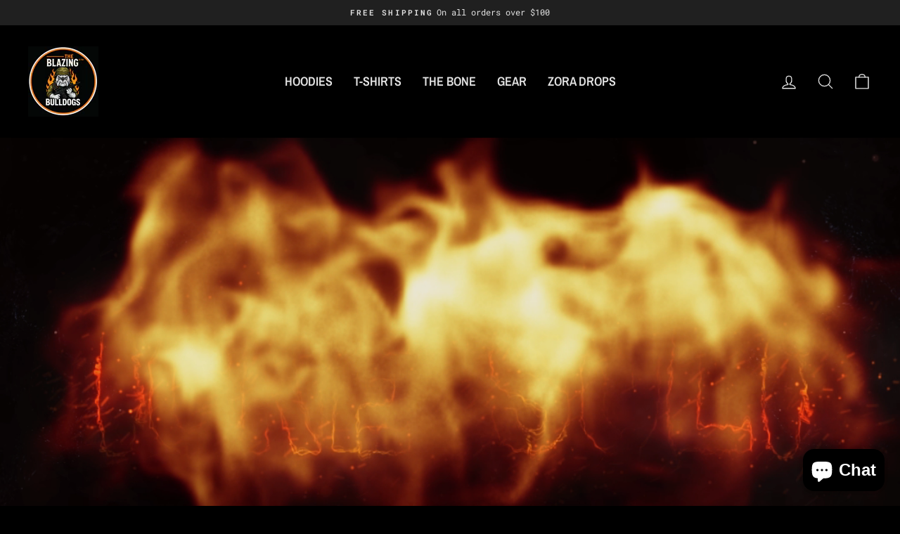

--- FILE ---
content_type: text/html; charset=utf-8
request_url: https://blazingbulldogstees.com/
body_size: 32820
content:
<!doctype html>
<html class="no-js" lang="en" dir="ltr">
<head>

<!-- Google tag (gtag.js) -->
<script async crossorigin fetchpriority="high" src="/cdn/shopifycloud/importmap-polyfill/es-modules-shim.2.4.0.js"></script>
<script async src="https://www.googletagmanager.com/gtag/js?id=G-5RH3Q9QYQY"></script>
<script>
  window.dataLayer = window.dataLayer || [];
  function gtag(){dataLayer.push(arguments);}
  gtag('js', new Date());

  gtag('config', 'G-5RH3Q9QYQY');
</script>


  <meta charset="utf-8">
  <meta http-equiv="X-UA-Compatible" content="IE=edge,chrome=1">
  <meta name="viewport" content="width=device-width,initial-scale=1">
  <meta name="theme-color" content="#f59c03">
  <link rel="canonical" href="https://blazingbulldogstees.com/">
  <link rel="preconnect" href="https://cdn.shopify.com" crossorigin>
  <link rel="preconnect" href="https://fonts.shopifycdn.com" crossorigin>
  <link rel="dns-prefetch" href="https://productreviews.shopifycdn.com">
  <link rel="dns-prefetch" href="https://ajax.googleapis.com">
  <link rel="dns-prefetch" href="https://maps.googleapis.com">
  <link rel="dns-prefetch" href="https://maps.gstatic.com"><title>Blazing Bulldogs Tees
</title>
<meta property="og:site_name" content="Blazing Bulldogs Tees">
  <meta property="og:url" content="https://blazingbulldogstees.com/">
  <meta property="og:title" content="Blazing Bulldogs Tees">
  <meta property="og:type" content="website">
  <meta property="og:description" content="Blazing Bulldogs Tees"><meta name="twitter:site" content="@">
  <meta name="twitter:card" content="summary_large_image">
  <meta name="twitter:title" content="Blazing Bulldogs Tees">
  <meta name="twitter:description" content="Blazing Bulldogs Tees">
<script type="importmap">
{
  "imports": {
    "element.base-media": "//blazingbulldogstees.com/cdn/shop/t/3/assets/element.base-media.js?v=61305152781971747521767046216",
    "element.image.parallax": "//blazingbulldogstees.com/cdn/shop/t/3/assets/element.image.parallax.js?v=59188309605188605141767046216",
    "element.model": "//blazingbulldogstees.com/cdn/shop/t/3/assets/element.model.js?v=104979259955732717291767046216",
    "element.quantity-selector": "//blazingbulldogstees.com/cdn/shop/t/3/assets/element.quantity-selector.js?v=68208048201360514121767046216",
    "element.text.rte": "//blazingbulldogstees.com/cdn/shop/t/3/assets/element.text.rte.js?v=28194737298593644281767046216",
    "element.video": "//blazingbulldogstees.com/cdn/shop/t/3/assets/element.video.js?v=110560105447302630031767046216",
    "is-land": "//blazingbulldogstees.com/cdn/shop/t/3/assets/is-land.min.js?v=92343381495565747271767046217",
    "util.misc": "//blazingbulldogstees.com/cdn/shop/t/3/assets/util.misc.js?v=117964846174238173191767046217",
    "util.product-loader": "//blazingbulldogstees.com/cdn/shop/t/3/assets/util.product-loader.js?v=71947287259713254281767046217",
    "util.resource-loader": "//blazingbulldogstees.com/cdn/shop/t/3/assets/util.resource-loader.js?v=81301169148003274841767046217",
    "vendor.in-view": "//blazingbulldogstees.com/cdn/shop/t/3/assets/vendor.in-view.js?v=126891093837844970591767046217"
  }
}
</script><script type="module" src="//blazingbulldogstees.com/cdn/shop/t/3/assets/is-land.min.js?v=92343381495565747271767046217"></script>
<style data-shopify>@font-face {
  font-family: "Archivo Narrow";
  font-weight: 600;
  font-style: normal;
  font-display: swap;
  src: url("//blazingbulldogstees.com/cdn/fonts/archivo_narrow/archivonarrow_n6.39db873f9e4e9c8ab7083354b267ce7500b7ee9e.woff2") format("woff2"),
       url("//blazingbulldogstees.com/cdn/fonts/archivo_narrow/archivonarrow_n6.997d285d710a777a602467368cc2fbd11a20033e.woff") format("woff");
}

  @font-face {
  font-family: "Roboto Mono";
  font-weight: 400;
  font-style: normal;
  font-display: swap;
  src: url("//blazingbulldogstees.com/cdn/fonts/roboto_mono/robotomono_n4.9d1649e14a644ef48a2262609c784a79a5c2c87d.woff2") format("woff2"),
       url("//blazingbulldogstees.com/cdn/fonts/roboto_mono/robotomono_n4.1f5c294b54ad5b669e758778fae486a733405684.woff") format("woff");
}


  @font-face {
  font-family: "Roboto Mono";
  font-weight: 600;
  font-style: normal;
  font-display: swap;
  src: url("//blazingbulldogstees.com/cdn/fonts/roboto_mono/robotomono_n6.076a586a5e71154e2913026ef6901733fe31ce6f.woff2") format("woff2"),
       url("//blazingbulldogstees.com/cdn/fonts/roboto_mono/robotomono_n6.c283297430db64a75f01a0b5a4b16897c7574848.woff") format("woff");
}

  @font-face {
  font-family: "Roboto Mono";
  font-weight: 400;
  font-style: italic;
  font-display: swap;
  src: url("//blazingbulldogstees.com/cdn/fonts/roboto_mono/robotomono_i4.a25644e8b45c7298fd88b9667c242570c38bd16b.woff2") format("woff2"),
       url("//blazingbulldogstees.com/cdn/fonts/roboto_mono/robotomono_i4.32d315c9534af1c57f14ef0f7fed2771f356b3d5.woff") format("woff");
}

  @font-face {
  font-family: "Roboto Mono";
  font-weight: 600;
  font-style: italic;
  font-display: swap;
  src: url("//blazingbulldogstees.com/cdn/fonts/roboto_mono/robotomono_i6.4210e3b9e406f704b5fee89b0c1ab487b4808381.woff2") format("woff2"),
       url("//blazingbulldogstees.com/cdn/fonts/roboto_mono/robotomono_i6.464efca1411dd822c6ee0c3411e1d532109fb2b3.woff") format("woff");
}

</style><link href="//blazingbulldogstees.com/cdn/shop/t/3/assets/theme.css?v=174504022252581100641768260050" rel="stylesheet" type="text/css" media="all" />
<style data-shopify>:root {
    --typeHeaderPrimary: "Archivo Narrow";
    --typeHeaderFallback: sans-serif;
    --typeHeaderSize: 32px;
    --typeHeaderWeight: 600;
    --typeHeaderLineHeight: 1.1;
    --typeHeaderSpacing: 0.0em;

    --typeBasePrimary:"Roboto Mono";
    --typeBaseFallback:monospace;
    --typeBaseSize: 14px;
    --typeBaseWeight: 400;
    --typeBaseSpacing: 0.0em;
    --typeBaseLineHeight: 1.4;
    --typeBaselineHeightMinus01: 1.3;

    --typeCollectionTitle: 22px;

    --iconWeight: 3px;
    --iconLinecaps: round;

    
        --buttonRadius: 0;
    

    --colorGridOverlayOpacity: 0.12;
    --colorAnnouncement: #202020;
    --colorAnnouncementText: #e6e6e6;

    --colorBody: #000000;
    --colorBodyAlpha05: rgba(0, 0, 0, 0.05);
    --colorBodyDim: #000000;
    --colorBodyLightDim: #000000;
    --colorBodyMediumDim: #000000;


    --colorBorder: #e8e8e1;

    --colorBtnPrimary: #f59c03;
    --colorBtnPrimaryLight: #fcb12f;
    --colorBtnPrimaryDim: #dc8c03;
    --colorBtnPrimaryText: #000000;

    --colorCartDot: #f59c03;

    --colorDrawers: #e4e4e4;
    --colorDrawersDim: #d7d7d7;
    --colorDrawerBorder: #000000;
    --colorDrawerText: #000000;
    --colorDrawerTextDark: #000000;
    --colorDrawerButton: #000000;
    --colorDrawerButtonText: #e4e4e4;

    --colorFooter: #202020;
    --colorFooterText: #e6e6e6;
    --colorFooterTextAlpha01: #e6e6e6;

    --colorGridOverlay: #000000;
    --colorGridOverlayOpacity: 0.1;

    --colorHeaderTextAlpha01: rgba(228, 228, 228, 0.1);

    --colorHeroText: #ffffff;

    --colorSmallImageBg: #ffffff;
    --colorLargeImageBg: #0f0f0f;

    --colorImageOverlay: #321004;
    --colorImageOverlayOpacity: 0.1;
    --colorImageOverlayTextShadow: 0.2;

    --colorLink: #e6e6e6;

    --colorModalBg: rgba(230, 230, 230, 0.6);

    --colorNav: #000000;
    --colorNavText: #e4e4e4;

    --colorPrice: #fafafa;

    --colorSaleTag: #f59c03;
    --colorSaleTagText: #ffffff;

    --colorTextBody: #e6e6e6;
    --colorTextBodyAlpha015: rgba(230, 230, 230, 0.15);
    --colorTextBodyAlpha005: rgba(230, 230, 230, 0.05);
    --colorTextBodyAlpha008: rgba(230, 230, 230, 0.08);
    --colorTextSavings: #f59c03;

    --urlIcoSelect: url(//blazingbulldogstees.com/cdn/shop/t/3/assets/ico-select.svg);
    --urlIcoSelectFooter: url(//blazingbulldogstees.com/cdn/shop/t/3/assets/ico-select-footer.svg);
    --urlIcoSelectWhite: url(//blazingbulldogstees.com/cdn/shop/t/3/assets/ico-select-white.svg);

    --grid-gutter: 17px;
    --drawer-gutter: 20px;

    --sizeChartMargin: 25px 0;
    --sizeChartIconMargin: 5px;

    --newsletterReminderPadding: 40px;

    /*Shop Pay Installments*/
    --color-body-text: #e6e6e6;
    --color-body: #000000;
    --color-bg: #000000;
    }

    .placeholder-content {
    background-image: linear-gradient(100deg, #ffffff 40%, #f7f7f7 63%, #ffffff 79%);
    }</style><script>
    document.documentElement.className = document.documentElement.className.replace('no-js', 'js');

    window.theme = window.theme || {};
    theme.routes = {
      home: "/",
      cart: "/cart.js",
      cartPage: "/cart",
      cartAdd: "/cart/add.js",
      cartChange: "/cart/change.js",
      search: "/search",
      predictiveSearch: "/search/suggest"
    };
    theme.strings = {
      soldOut: "Sold Out",
      unavailable: "Unavailable",
      inStockLabel: "In stock, ready to ship",
      oneStockLabel: "Low stock - [count] item left",
      otherStockLabel: "Low stock - [count] items left",
      willNotShipUntil: "Ready to ship [date]",
      willBeInStockAfter: "Back in stock [date]",
      waitingForStock: "Backordered, shipping soon",
      savePrice: "Save [saved_amount]",
      cartEmpty: "Your cart is currently empty.",
      cartTermsConfirmation: "You must agree with the terms and conditions of sales to check out",
      searchCollections: "Collections",
      searchPages: "Pages",
      searchArticles: "Articles",
      productFrom: "from ",
      maxQuantity: "You can only have [quantity] of [title] in your cart."
    };
    theme.settings = {
      cartType: "drawer",
      isCustomerTemplate: false,
      moneyFormat: "${{amount}}",
      saveType: "dollar",
      productImageSize: "square",
      productImageCover: true,
      predictiveSearch: true,
      predictiveSearchType: null,
      predictiveSearchVendor: false,
      predictiveSearchPrice: false,
      quickView: true,
      themeName: 'Impulse',
      themeVersion: "8.1.0"
    };
  </script>

  <script>window.performance && window.performance.mark && window.performance.mark('shopify.content_for_header.start');</script><meta id="shopify-digital-wallet" name="shopify-digital-wallet" content="/74934681845/digital_wallets/dialog">
<meta name="shopify-checkout-api-token" content="7fab4cbccc2fce5b1b5443ee453979fb">
<meta id="in-context-paypal-metadata" data-shop-id="74934681845" data-venmo-supported="true" data-environment="production" data-locale="en_US" data-paypal-v4="true" data-currency="USD">
<script async="async" src="/checkouts/internal/preloads.js?locale=en-US"></script>
<link rel="preconnect" href="https://shop.app" crossorigin="anonymous">
<script async="async" src="https://shop.app/checkouts/internal/preloads.js?locale=en-US&shop_id=74934681845" crossorigin="anonymous"></script>
<script id="apple-pay-shop-capabilities" type="application/json">{"shopId":74934681845,"countryCode":"US","currencyCode":"USD","merchantCapabilities":["supports3DS"],"merchantId":"gid:\/\/shopify\/Shop\/74934681845","merchantName":"Blazing Bulldogs Tees","requiredBillingContactFields":["postalAddress","email"],"requiredShippingContactFields":["postalAddress","email"],"shippingType":"shipping","supportedNetworks":["visa","masterCard","amex","discover","elo","jcb"],"total":{"type":"pending","label":"Blazing Bulldogs Tees","amount":"1.00"},"shopifyPaymentsEnabled":true,"supportsSubscriptions":true}</script>
<script id="shopify-features" type="application/json">{"accessToken":"7fab4cbccc2fce5b1b5443ee453979fb","betas":["rich-media-storefront-analytics"],"domain":"blazingbulldogstees.com","predictiveSearch":true,"shopId":74934681845,"locale":"en"}</script>
<script>var Shopify = Shopify || {};
Shopify.shop = "6j3t6p-au.myshopify.com";
Shopify.locale = "en";
Shopify.currency = {"active":"USD","rate":"1.0"};
Shopify.country = "US";
Shopify.theme = {"name":"Impulse","id":155202814197,"schema_name":"Impulse","schema_version":"8.1.0","theme_store_id":857,"role":"main"};
Shopify.theme.handle = "null";
Shopify.theme.style = {"id":null,"handle":null};
Shopify.cdnHost = "blazingbulldogstees.com/cdn";
Shopify.routes = Shopify.routes || {};
Shopify.routes.root = "/";</script>
<script type="module">!function(o){(o.Shopify=o.Shopify||{}).modules=!0}(window);</script>
<script>!function(o){function n(){var o=[];function n(){o.push(Array.prototype.slice.apply(arguments))}return n.q=o,n}var t=o.Shopify=o.Shopify||{};t.loadFeatures=n(),t.autoloadFeatures=n()}(window);</script>
<script>
  window.ShopifyPay = window.ShopifyPay || {};
  window.ShopifyPay.apiHost = "shop.app\/pay";
  window.ShopifyPay.redirectState = null;
</script>
<script id="shop-js-analytics" type="application/json">{"pageType":"index"}</script>
<script defer="defer" async type="module" src="//blazingbulldogstees.com/cdn/shopifycloud/shop-js/modules/v2/client.init-shop-cart-sync_BdyHc3Nr.en.esm.js"></script>
<script defer="defer" async type="module" src="//blazingbulldogstees.com/cdn/shopifycloud/shop-js/modules/v2/chunk.common_Daul8nwZ.esm.js"></script>
<script type="module">
  await import("//blazingbulldogstees.com/cdn/shopifycloud/shop-js/modules/v2/client.init-shop-cart-sync_BdyHc3Nr.en.esm.js");
await import("//blazingbulldogstees.com/cdn/shopifycloud/shop-js/modules/v2/chunk.common_Daul8nwZ.esm.js");

  window.Shopify.SignInWithShop?.initShopCartSync?.({"fedCMEnabled":true,"windoidEnabled":true});

</script>
<script>
  window.Shopify = window.Shopify || {};
  if (!window.Shopify.featureAssets) window.Shopify.featureAssets = {};
  window.Shopify.featureAssets['shop-js'] = {"shop-cart-sync":["modules/v2/client.shop-cart-sync_QYOiDySF.en.esm.js","modules/v2/chunk.common_Daul8nwZ.esm.js"],"init-fed-cm":["modules/v2/client.init-fed-cm_DchLp9rc.en.esm.js","modules/v2/chunk.common_Daul8nwZ.esm.js"],"shop-button":["modules/v2/client.shop-button_OV7bAJc5.en.esm.js","modules/v2/chunk.common_Daul8nwZ.esm.js"],"init-windoid":["modules/v2/client.init-windoid_DwxFKQ8e.en.esm.js","modules/v2/chunk.common_Daul8nwZ.esm.js"],"shop-cash-offers":["modules/v2/client.shop-cash-offers_DWtL6Bq3.en.esm.js","modules/v2/chunk.common_Daul8nwZ.esm.js","modules/v2/chunk.modal_CQq8HTM6.esm.js"],"shop-toast-manager":["modules/v2/client.shop-toast-manager_CX9r1SjA.en.esm.js","modules/v2/chunk.common_Daul8nwZ.esm.js"],"init-shop-email-lookup-coordinator":["modules/v2/client.init-shop-email-lookup-coordinator_UhKnw74l.en.esm.js","modules/v2/chunk.common_Daul8nwZ.esm.js"],"pay-button":["modules/v2/client.pay-button_DzxNnLDY.en.esm.js","modules/v2/chunk.common_Daul8nwZ.esm.js"],"avatar":["modules/v2/client.avatar_BTnouDA3.en.esm.js"],"init-shop-cart-sync":["modules/v2/client.init-shop-cart-sync_BdyHc3Nr.en.esm.js","modules/v2/chunk.common_Daul8nwZ.esm.js"],"shop-login-button":["modules/v2/client.shop-login-button_D8B466_1.en.esm.js","modules/v2/chunk.common_Daul8nwZ.esm.js","modules/v2/chunk.modal_CQq8HTM6.esm.js"],"init-customer-accounts-sign-up":["modules/v2/client.init-customer-accounts-sign-up_C8fpPm4i.en.esm.js","modules/v2/client.shop-login-button_D8B466_1.en.esm.js","modules/v2/chunk.common_Daul8nwZ.esm.js","modules/v2/chunk.modal_CQq8HTM6.esm.js"],"init-shop-for-new-customer-accounts":["modules/v2/client.init-shop-for-new-customer-accounts_CVTO0Ztu.en.esm.js","modules/v2/client.shop-login-button_D8B466_1.en.esm.js","modules/v2/chunk.common_Daul8nwZ.esm.js","modules/v2/chunk.modal_CQq8HTM6.esm.js"],"init-customer-accounts":["modules/v2/client.init-customer-accounts_dRgKMfrE.en.esm.js","modules/v2/client.shop-login-button_D8B466_1.en.esm.js","modules/v2/chunk.common_Daul8nwZ.esm.js","modules/v2/chunk.modal_CQq8HTM6.esm.js"],"shop-follow-button":["modules/v2/client.shop-follow-button_CkZpjEct.en.esm.js","modules/v2/chunk.common_Daul8nwZ.esm.js","modules/v2/chunk.modal_CQq8HTM6.esm.js"],"lead-capture":["modules/v2/client.lead-capture_BntHBhfp.en.esm.js","modules/v2/chunk.common_Daul8nwZ.esm.js","modules/v2/chunk.modal_CQq8HTM6.esm.js"],"checkout-modal":["modules/v2/client.checkout-modal_CfxcYbTm.en.esm.js","modules/v2/chunk.common_Daul8nwZ.esm.js","modules/v2/chunk.modal_CQq8HTM6.esm.js"],"shop-login":["modules/v2/client.shop-login_Da4GZ2H6.en.esm.js","modules/v2/chunk.common_Daul8nwZ.esm.js","modules/v2/chunk.modal_CQq8HTM6.esm.js"],"payment-terms":["modules/v2/client.payment-terms_MV4M3zvL.en.esm.js","modules/v2/chunk.common_Daul8nwZ.esm.js","modules/v2/chunk.modal_CQq8HTM6.esm.js"]};
</script>
<script id="__st">var __st={"a":74934681845,"offset":-28800,"reqid":"b1f4b206-9bc6-499c-a88a-788f43fa5292-1768979768","pageurl":"blazingbulldogstees.com\/","u":"63aa0b20ba91","p":"home"};</script>
<script>window.ShopifyPaypalV4VisibilityTracking = true;</script>
<script id="captcha-bootstrap">!function(){'use strict';const t='contact',e='account',n='new_comment',o=[[t,t],['blogs',n],['comments',n],[t,'customer']],c=[[e,'customer_login'],[e,'guest_login'],[e,'recover_customer_password'],[e,'create_customer']],r=t=>t.map((([t,e])=>`form[action*='/${t}']:not([data-nocaptcha='true']) input[name='form_type'][value='${e}']`)).join(','),a=t=>()=>t?[...document.querySelectorAll(t)].map((t=>t.form)):[];function s(){const t=[...o],e=r(t);return a(e)}const i='password',u='form_key',d=['recaptcha-v3-token','g-recaptcha-response','h-captcha-response',i],f=()=>{try{return window.sessionStorage}catch{return}},m='__shopify_v',_=t=>t.elements[u];function p(t,e,n=!1){try{const o=window.sessionStorage,c=JSON.parse(o.getItem(e)),{data:r}=function(t){const{data:e,action:n}=t;return t[m]||n?{data:e,action:n}:{data:t,action:n}}(c);for(const[e,n]of Object.entries(r))t.elements[e]&&(t.elements[e].value=n);n&&o.removeItem(e)}catch(o){console.error('form repopulation failed',{error:o})}}const l='form_type',E='cptcha';function T(t){t.dataset[E]=!0}const w=window,h=w.document,L='Shopify',v='ce_forms',y='captcha';let A=!1;((t,e)=>{const n=(g='f06e6c50-85a8-45c8-87d0-21a2b65856fe',I='https://cdn.shopify.com/shopifycloud/storefront-forms-hcaptcha/ce_storefront_forms_captcha_hcaptcha.v1.5.2.iife.js',D={infoText:'Protected by hCaptcha',privacyText:'Privacy',termsText:'Terms'},(t,e,n)=>{const o=w[L][v],c=o.bindForm;if(c)return c(t,g,e,D).then(n);var r;o.q.push([[t,g,e,D],n]),r=I,A||(h.body.append(Object.assign(h.createElement('script'),{id:'captcha-provider',async:!0,src:r})),A=!0)});var g,I,D;w[L]=w[L]||{},w[L][v]=w[L][v]||{},w[L][v].q=[],w[L][y]=w[L][y]||{},w[L][y].protect=function(t,e){n(t,void 0,e),T(t)},Object.freeze(w[L][y]),function(t,e,n,w,h,L){const[v,y,A,g]=function(t,e,n){const i=e?o:[],u=t?c:[],d=[...i,...u],f=r(d),m=r(i),_=r(d.filter((([t,e])=>n.includes(e))));return[a(f),a(m),a(_),s()]}(w,h,L),I=t=>{const e=t.target;return e instanceof HTMLFormElement?e:e&&e.form},D=t=>v().includes(t);t.addEventListener('submit',(t=>{const e=I(t);if(!e)return;const n=D(e)&&!e.dataset.hcaptchaBound&&!e.dataset.recaptchaBound,o=_(e),c=g().includes(e)&&(!o||!o.value);(n||c)&&t.preventDefault(),c&&!n&&(function(t){try{if(!f())return;!function(t){const e=f();if(!e)return;const n=_(t);if(!n)return;const o=n.value;o&&e.removeItem(o)}(t);const e=Array.from(Array(32),(()=>Math.random().toString(36)[2])).join('');!function(t,e){_(t)||t.append(Object.assign(document.createElement('input'),{type:'hidden',name:u})),t.elements[u].value=e}(t,e),function(t,e){const n=f();if(!n)return;const o=[...t.querySelectorAll(`input[type='${i}']`)].map((({name:t})=>t)),c=[...d,...o],r={};for(const[a,s]of new FormData(t).entries())c.includes(a)||(r[a]=s);n.setItem(e,JSON.stringify({[m]:1,action:t.action,data:r}))}(t,e)}catch(e){console.error('failed to persist form',e)}}(e),e.submit())}));const S=(t,e)=>{t&&!t.dataset[E]&&(n(t,e.some((e=>e===t))),T(t))};for(const o of['focusin','change'])t.addEventListener(o,(t=>{const e=I(t);D(e)&&S(e,y())}));const B=e.get('form_key'),M=e.get(l),P=B&&M;t.addEventListener('DOMContentLoaded',(()=>{const t=y();if(P)for(const e of t)e.elements[l].value===M&&p(e,B);[...new Set([...A(),...v().filter((t=>'true'===t.dataset.shopifyCaptcha))])].forEach((e=>S(e,t)))}))}(h,new URLSearchParams(w.location.search),n,t,e,['guest_login'])})(!0,!0)}();</script>
<script integrity="sha256-4kQ18oKyAcykRKYeNunJcIwy7WH5gtpwJnB7kiuLZ1E=" data-source-attribution="shopify.loadfeatures" defer="defer" src="//blazingbulldogstees.com/cdn/shopifycloud/storefront/assets/storefront/load_feature-a0a9edcb.js" crossorigin="anonymous"></script>
<script crossorigin="anonymous" defer="defer" src="//blazingbulldogstees.com/cdn/shopifycloud/storefront/assets/shopify_pay/storefront-65b4c6d7.js?v=20250812"></script>
<script data-source-attribution="shopify.dynamic_checkout.dynamic.init">var Shopify=Shopify||{};Shopify.PaymentButton=Shopify.PaymentButton||{isStorefrontPortableWallets:!0,init:function(){window.Shopify.PaymentButton.init=function(){};var t=document.createElement("script");t.src="https://blazingbulldogstees.com/cdn/shopifycloud/portable-wallets/latest/portable-wallets.en.js",t.type="module",document.head.appendChild(t)}};
</script>
<script data-source-attribution="shopify.dynamic_checkout.buyer_consent">
  function portableWalletsHideBuyerConsent(e){var t=document.getElementById("shopify-buyer-consent"),n=document.getElementById("shopify-subscription-policy-button");t&&n&&(t.classList.add("hidden"),t.setAttribute("aria-hidden","true"),n.removeEventListener("click",e))}function portableWalletsShowBuyerConsent(e){var t=document.getElementById("shopify-buyer-consent"),n=document.getElementById("shopify-subscription-policy-button");t&&n&&(t.classList.remove("hidden"),t.removeAttribute("aria-hidden"),n.addEventListener("click",e))}window.Shopify?.PaymentButton&&(window.Shopify.PaymentButton.hideBuyerConsent=portableWalletsHideBuyerConsent,window.Shopify.PaymentButton.showBuyerConsent=portableWalletsShowBuyerConsent);
</script>
<script data-source-attribution="shopify.dynamic_checkout.cart.bootstrap">document.addEventListener("DOMContentLoaded",(function(){function t(){return document.querySelector("shopify-accelerated-checkout-cart, shopify-accelerated-checkout")}if(t())Shopify.PaymentButton.init();else{new MutationObserver((function(e,n){t()&&(Shopify.PaymentButton.init(),n.disconnect())})).observe(document.body,{childList:!0,subtree:!0})}}));
</script>
<link id="shopify-accelerated-checkout-styles" rel="stylesheet" media="screen" href="https://blazingbulldogstees.com/cdn/shopifycloud/portable-wallets/latest/accelerated-checkout-backwards-compat.css" crossorigin="anonymous">
<style id="shopify-accelerated-checkout-cart">
        #shopify-buyer-consent {
  margin-top: 1em;
  display: inline-block;
  width: 100%;
}

#shopify-buyer-consent.hidden {
  display: none;
}

#shopify-subscription-policy-button {
  background: none;
  border: none;
  padding: 0;
  text-decoration: underline;
  font-size: inherit;
  cursor: pointer;
}

#shopify-subscription-policy-button::before {
  box-shadow: none;
}

      </style>

<script>window.performance && window.performance.mark && window.performance.mark('shopify.content_for_header.end');</script>

  <style data-shopify>
    :root {
      /* Root Variables */
      /* ========================= */
      --root-color-primary: #e6e6e6;
      --color-primary: #e6e6e6;
      --root-color-secondary: #000000;
      --color-secondary: #000000;
      --color-sale-tag: #f59c03;
      --color-sale-tag-text: #ffffff;
      --layout-section-padding-block: 3rem;
      --layout-section-padding-inline--md: 40px;
      --layout-section-max-inline-size: 1420px; 


      /* Text */
      /* ========================= */
      
      /* Body Font Styles */
      --element-text-font-family--body: "Roboto Mono";
      --element-text-font-family-fallback--body: monospace;
      --element-text-font-weight--body: 400;
      --element-text-letter-spacing--body: 0.0em;
      --element-text-text-transform--body: none;

      /* Body Font Sizes */
      --element-text-font-size--body: initial;
      --element-text-font-size--body-xs: 10px;
      --element-text-font-size--body-sm: 12px;
      --element-text-font-size--body-md: 14px;
      --element-text-font-size--body-lg: 16px;
      
      /* Body Line Heights */
      --element-text-line-height--body: 1.4;

      /* Heading Font Styles */
      --element-text-font-family--heading: "Archivo Narrow";
      --element-text-font-family-fallback--heading: sans-serif;
      --element-text-font-weight--heading: 600;
      --element-text-letter-spacing--heading: 0.0em;
      
      
      --element-text-text-transform--heading: uppercase;
       
      
      
      /* Heading Font Sizes */
      --element-text-font-size--heading-2xl: 48px;
      --element-text-font-size--heading-xl: 32px;
      --element-text-font-size--heading-lg: 26px;
      --element-text-font-size--heading-md: 24px;
      --element-text-font-size--heading-sm: 18px;
      --element-text-font-size--heading-xs: 16px;
      
      /* Heading Line Heights */
      --element-text-line-height--heading: 1.1;

      /* Buttons */
      /* ========================= */
      
          --element-button-radius: 0;
      

      --element-button-padding-block: 12px;
      --element-button-text-transform: uppercase;
      --element-button-font-weight: 800;
      --element-button-font-size: max(calc(var(--typeBaseSize) - 4px), 13px);
      --element-button-letter-spacing: .3em;

      /* Base Color Variables */
      --element-button-color-primary: #f59c03;
      --element-button-color-secondary: #000000;
      --element-button-shade-border: 100%;

      /* Hover State Variables */
      --element-button-shade-background--hover: 0%;
      --element-button-shade-border--hover: 100%;

      /* Focus State Variables */
      --element-button-color-focus: var(--color-focus);

      /* Inputs */
      /* ========================= */
      
          --element-icon-radius: 0;
      

      --element-input-font-size: var(--element-text-font-size--body-sm);
      --element-input-box-shadow-shade: 100%;

      /* Hover State Variables */
      --element-input-background-shade--hover: 0%;
      --element-input-box-shadow-spread-radius--hover: 1px;
    }

    @media only screen and (max-width: 768px) {
      :root {
        --element-button-font-size: max(calc(var(--typeBaseSize) - 5px), 11px);
      }
    }

    .element-radio {
        &:has(input[type='radio']:checked) {
          --element-button-color: var(--element-button-color-secondary);
        }
    }

    /* ATC Button Overrides */
    /* ========================= */

    .element-button[type="submit"],
    .element-button[type="submit"] .element-text,
    .element-button--shopify-payment-wrapper button {
      --element-button-padding-block: 13px;
      --element-button-padding-inline: 20px;
      --element-button-line-height: 1.42;
      --_font-size--body-md: var(--element-button-font-size);

      line-height: 1.42 !important;
    }

    /* When dynamic checkout is enabled */
    product-form:has(.element-button--shopify-payment-wrapper) {
      --element-button-color: #e6e6e6;

      .element-button[type="submit"],
      .element-button--shopify-payment-wrapper button {
        min-height: 50px !important;
      }

      .shopify-payment-button {
        margin: 0;
      }
    }

    /* Hover animation for non-angled buttons */
    body:not([data-button_style='angled']) .element-button[type="submit"] {
      position: relative;
      overflow: hidden;

      &:after {
        content: '';
        position: absolute;
        top: 0;
        left: 150%;
        width: 200%;
        height: 100%;
        transform: skewX(-20deg);
        background-image: linear-gradient(to right,transparent, rgba(255,255,255,.25),transparent);
      }

      &:hover:after {
        animation: shine 0.75s cubic-bezier(0.01, 0.56, 1, 1);
      }
    }

    /* ANGLED STYLE - ATC Button Overrides */
    /* ========================= */
    
    [data-button_style='angled'] {
      --element-button-shade-background--active: var(--element-button-shade-background);
      --element-button-shade-border--active: var(--element-button-shade-border);

      .element-button[type="submit"] {
        --_box-shadow: none;

        position: relative;
        max-width: 94%;
        border-top: 1px solid #f59c03;
        border-bottom: 1px solid #f59c03;
        
        &:before,
        &:after {
          content: '';
          position: absolute;
          display: block;
          top: -1px;
          bottom: -1px;
          width: 20px;
          transform: skewX(-12deg);
          background-color: #f59c03;
        }
        
        &:before {
          left: -6px;
        }
        
        &:after {
          right: -6px;
        }
      }

      /* When dynamic checkout is enabled */
      product-form:has(.element-button--shopify-payment-wrapper) {
        .element-button[type="submit"]:before,
        .element-button[type="submit"]:after {
          background-color: color-mix(in srgb,var(--_color-text) var(--_shade-background),var(--_color-background));
          border-top: 1px solid #f59c03;
          border-bottom: 1px solid #f59c03;
        }

        .element-button[type="submit"]:before {
          border-left: 1px solid #f59c03;
        }
        
        .element-button[type="submit"]:after {
          border-right: 1px solid #f59c03;
        }
      }

      .element-button--shopify-payment-wrapper {
        --_color-background: #f59c03;

        button:hover,
        button:before,
        button:after {
          background-color: color-mix(in srgb,var(--_color-text) var(--_shade-background),var(--_color-background)) !important;
        }

        button:not(button:focus-visible) {
          box-shadow: none !important;
        }
      }
    }
  </style>

  <script src="//blazingbulldogstees.com/cdn/shop/t/3/assets/vendor-scripts-v11.js" defer="defer"></script><script src="//blazingbulldogstees.com/cdn/shop/t/3/assets/theme.js?v=22325264162658116151767046217" defer="defer"></script>
<script src="https://cdn.shopify.com/extensions/e8878072-2f6b-4e89-8082-94b04320908d/inbox-1254/assets/inbox-chat-loader.js" type="text/javascript" defer="defer"></script>
<script src="https://cdn.shopify.com/extensions/19689677-6488-4a31-adf3-fcf4359c5fd9/forms-2295/assets/shopify-forms-loader.js" type="text/javascript" defer="defer"></script>
<link href="https://monorail-edge.shopifysvc.com" rel="dns-prefetch">
<script>(function(){if ("sendBeacon" in navigator && "performance" in window) {try {var session_token_from_headers = performance.getEntriesByType('navigation')[0].serverTiming.find(x => x.name == '_s').description;} catch {var session_token_from_headers = undefined;}var session_cookie_matches = document.cookie.match(/_shopify_s=([^;]*)/);var session_token_from_cookie = session_cookie_matches && session_cookie_matches.length === 2 ? session_cookie_matches[1] : "";var session_token = session_token_from_headers || session_token_from_cookie || "";function handle_abandonment_event(e) {var entries = performance.getEntries().filter(function(entry) {return /monorail-edge.shopifysvc.com/.test(entry.name);});if (!window.abandonment_tracked && entries.length === 0) {window.abandonment_tracked = true;var currentMs = Date.now();var navigation_start = performance.timing.navigationStart;var payload = {shop_id: 74934681845,url: window.location.href,navigation_start,duration: currentMs - navigation_start,session_token,page_type: "index"};window.navigator.sendBeacon("https://monorail-edge.shopifysvc.com/v1/produce", JSON.stringify({schema_id: "online_store_buyer_site_abandonment/1.1",payload: payload,metadata: {event_created_at_ms: currentMs,event_sent_at_ms: currentMs}}));}}window.addEventListener('pagehide', handle_abandonment_event);}}());</script>
<script id="web-pixels-manager-setup">(function e(e,d,r,n,o){if(void 0===o&&(o={}),!Boolean(null===(a=null===(i=window.Shopify)||void 0===i?void 0:i.analytics)||void 0===a?void 0:a.replayQueue)){var i,a;window.Shopify=window.Shopify||{};var t=window.Shopify;t.analytics=t.analytics||{};var s=t.analytics;s.replayQueue=[],s.publish=function(e,d,r){return s.replayQueue.push([e,d,r]),!0};try{self.performance.mark("wpm:start")}catch(e){}var l=function(){var e={modern:/Edge?\/(1{2}[4-9]|1[2-9]\d|[2-9]\d{2}|\d{4,})\.\d+(\.\d+|)|Firefox\/(1{2}[4-9]|1[2-9]\d|[2-9]\d{2}|\d{4,})\.\d+(\.\d+|)|Chrom(ium|e)\/(9{2}|\d{3,})\.\d+(\.\d+|)|(Maci|X1{2}).+ Version\/(15\.\d+|(1[6-9]|[2-9]\d|\d{3,})\.\d+)([,.]\d+|)( \(\w+\)|)( Mobile\/\w+|) Safari\/|Chrome.+OPR\/(9{2}|\d{3,})\.\d+\.\d+|(CPU[ +]OS|iPhone[ +]OS|CPU[ +]iPhone|CPU IPhone OS|CPU iPad OS)[ +]+(15[._]\d+|(1[6-9]|[2-9]\d|\d{3,})[._]\d+)([._]\d+|)|Android:?[ /-](13[3-9]|1[4-9]\d|[2-9]\d{2}|\d{4,})(\.\d+|)(\.\d+|)|Android.+Firefox\/(13[5-9]|1[4-9]\d|[2-9]\d{2}|\d{4,})\.\d+(\.\d+|)|Android.+Chrom(ium|e)\/(13[3-9]|1[4-9]\d|[2-9]\d{2}|\d{4,})\.\d+(\.\d+|)|SamsungBrowser\/([2-9]\d|\d{3,})\.\d+/,legacy:/Edge?\/(1[6-9]|[2-9]\d|\d{3,})\.\d+(\.\d+|)|Firefox\/(5[4-9]|[6-9]\d|\d{3,})\.\d+(\.\d+|)|Chrom(ium|e)\/(5[1-9]|[6-9]\d|\d{3,})\.\d+(\.\d+|)([\d.]+$|.*Safari\/(?![\d.]+ Edge\/[\d.]+$))|(Maci|X1{2}).+ Version\/(10\.\d+|(1[1-9]|[2-9]\d|\d{3,})\.\d+)([,.]\d+|)( \(\w+\)|)( Mobile\/\w+|) Safari\/|Chrome.+OPR\/(3[89]|[4-9]\d|\d{3,})\.\d+\.\d+|(CPU[ +]OS|iPhone[ +]OS|CPU[ +]iPhone|CPU IPhone OS|CPU iPad OS)[ +]+(10[._]\d+|(1[1-9]|[2-9]\d|\d{3,})[._]\d+)([._]\d+|)|Android:?[ /-](13[3-9]|1[4-9]\d|[2-9]\d{2}|\d{4,})(\.\d+|)(\.\d+|)|Mobile Safari.+OPR\/([89]\d|\d{3,})\.\d+\.\d+|Android.+Firefox\/(13[5-9]|1[4-9]\d|[2-9]\d{2}|\d{4,})\.\d+(\.\d+|)|Android.+Chrom(ium|e)\/(13[3-9]|1[4-9]\d|[2-9]\d{2}|\d{4,})\.\d+(\.\d+|)|Android.+(UC? ?Browser|UCWEB|U3)[ /]?(15\.([5-9]|\d{2,})|(1[6-9]|[2-9]\d|\d{3,})\.\d+)\.\d+|SamsungBrowser\/(5\.\d+|([6-9]|\d{2,})\.\d+)|Android.+MQ{2}Browser\/(14(\.(9|\d{2,})|)|(1[5-9]|[2-9]\d|\d{3,})(\.\d+|))(\.\d+|)|K[Aa][Ii]OS\/(3\.\d+|([4-9]|\d{2,})\.\d+)(\.\d+|)/},d=e.modern,r=e.legacy,n=navigator.userAgent;return n.match(d)?"modern":n.match(r)?"legacy":"unknown"}(),u="modern"===l?"modern":"legacy",c=(null!=n?n:{modern:"",legacy:""})[u],f=function(e){return[e.baseUrl,"/wpm","/b",e.hashVersion,"modern"===e.buildTarget?"m":"l",".js"].join("")}({baseUrl:d,hashVersion:r,buildTarget:u}),m=function(e){var d=e.version,r=e.bundleTarget,n=e.surface,o=e.pageUrl,i=e.monorailEndpoint;return{emit:function(e){var a=e.status,t=e.errorMsg,s=(new Date).getTime(),l=JSON.stringify({metadata:{event_sent_at_ms:s},events:[{schema_id:"web_pixels_manager_load/3.1",payload:{version:d,bundle_target:r,page_url:o,status:a,surface:n,error_msg:t},metadata:{event_created_at_ms:s}}]});if(!i)return console&&console.warn&&console.warn("[Web Pixels Manager] No Monorail endpoint provided, skipping logging."),!1;try{return self.navigator.sendBeacon.bind(self.navigator)(i,l)}catch(e){}var u=new XMLHttpRequest;try{return u.open("POST",i,!0),u.setRequestHeader("Content-Type","text/plain"),u.send(l),!0}catch(e){return console&&console.warn&&console.warn("[Web Pixels Manager] Got an unhandled error while logging to Monorail."),!1}}}}({version:r,bundleTarget:l,surface:e.surface,pageUrl:self.location.href,monorailEndpoint:e.monorailEndpoint});try{o.browserTarget=l,function(e){var d=e.src,r=e.async,n=void 0===r||r,o=e.onload,i=e.onerror,a=e.sri,t=e.scriptDataAttributes,s=void 0===t?{}:t,l=document.createElement("script"),u=document.querySelector("head"),c=document.querySelector("body");if(l.async=n,l.src=d,a&&(l.integrity=a,l.crossOrigin="anonymous"),s)for(var f in s)if(Object.prototype.hasOwnProperty.call(s,f))try{l.dataset[f]=s[f]}catch(e){}if(o&&l.addEventListener("load",o),i&&l.addEventListener("error",i),u)u.appendChild(l);else{if(!c)throw new Error("Did not find a head or body element to append the script");c.appendChild(l)}}({src:f,async:!0,onload:function(){if(!function(){var e,d;return Boolean(null===(d=null===(e=window.Shopify)||void 0===e?void 0:e.analytics)||void 0===d?void 0:d.initialized)}()){var d=window.webPixelsManager.init(e)||void 0;if(d){var r=window.Shopify.analytics;r.replayQueue.forEach((function(e){var r=e[0],n=e[1],o=e[2];d.publishCustomEvent(r,n,o)})),r.replayQueue=[],r.publish=d.publishCustomEvent,r.visitor=d.visitor,r.initialized=!0}}},onerror:function(){return m.emit({status:"failed",errorMsg:"".concat(f," has failed to load")})},sri:function(e){var d=/^sha384-[A-Za-z0-9+/=]+$/;return"string"==typeof e&&d.test(e)}(c)?c:"",scriptDataAttributes:o}),m.emit({status:"loading"})}catch(e){m.emit({status:"failed",errorMsg:(null==e?void 0:e.message)||"Unknown error"})}}})({shopId: 74934681845,storefrontBaseUrl: "https://blazingbulldogstees.com",extensionsBaseUrl: "https://extensions.shopifycdn.com/cdn/shopifycloud/web-pixels-manager",monorailEndpoint: "https://monorail-edge.shopifysvc.com/unstable/produce_batch",surface: "storefront-renderer",enabledBetaFlags: ["2dca8a86"],webPixelsConfigList: [{"id":"1658487029","configuration":"{\"storeIdentity\":\"6j3t6p-au.myshopify.com\",\"baseURL\":\"https:\\\/\\\/api.printful.com\\\/shopify-pixels\"}","eventPayloadVersion":"v1","runtimeContext":"STRICT","scriptVersion":"74f275712857ab41bea9d998dcb2f9da","type":"APP","apiClientId":156624,"privacyPurposes":["ANALYTICS","MARKETING","SALE_OF_DATA"],"dataSharingAdjustments":{"protectedCustomerApprovalScopes":["read_customer_address","read_customer_email","read_customer_name","read_customer_personal_data","read_customer_phone"]}},{"id":"1439006965","configuration":"{\"pixel_id\":\"1325572565685912\",\"pixel_type\":\"facebook_pixel\"}","eventPayloadVersion":"v1","runtimeContext":"OPEN","scriptVersion":"ca16bc87fe92b6042fbaa3acc2fbdaa6","type":"APP","apiClientId":2329312,"privacyPurposes":["ANALYTICS","MARKETING","SALE_OF_DATA"],"dataSharingAdjustments":{"protectedCustomerApprovalScopes":["read_customer_address","read_customer_email","read_customer_name","read_customer_personal_data","read_customer_phone"]}},{"id":"shopify-app-pixel","configuration":"{}","eventPayloadVersion":"v1","runtimeContext":"STRICT","scriptVersion":"0450","apiClientId":"shopify-pixel","type":"APP","privacyPurposes":["ANALYTICS","MARKETING"]},{"id":"shopify-custom-pixel","eventPayloadVersion":"v1","runtimeContext":"LAX","scriptVersion":"0450","apiClientId":"shopify-pixel","type":"CUSTOM","privacyPurposes":["ANALYTICS","MARKETING"]}],isMerchantRequest: false,initData: {"shop":{"name":"Blazing Bulldogs Tees","paymentSettings":{"currencyCode":"USD"},"myshopifyDomain":"6j3t6p-au.myshopify.com","countryCode":"US","storefrontUrl":"https:\/\/blazingbulldogstees.com"},"customer":null,"cart":null,"checkout":null,"productVariants":[],"purchasingCompany":null},},"https://blazingbulldogstees.com/cdn","fcfee988w5aeb613cpc8e4bc33m6693e112",{"modern":"","legacy":""},{"shopId":"74934681845","storefrontBaseUrl":"https:\/\/blazingbulldogstees.com","extensionBaseUrl":"https:\/\/extensions.shopifycdn.com\/cdn\/shopifycloud\/web-pixels-manager","surface":"storefront-renderer","enabledBetaFlags":"[\"2dca8a86\"]","isMerchantRequest":"false","hashVersion":"fcfee988w5aeb613cpc8e4bc33m6693e112","publish":"custom","events":"[[\"page_viewed\",{}]]"});</script><script>
  window.ShopifyAnalytics = window.ShopifyAnalytics || {};
  window.ShopifyAnalytics.meta = window.ShopifyAnalytics.meta || {};
  window.ShopifyAnalytics.meta.currency = 'USD';
  var meta = {"page":{"pageType":"home","requestId":"b1f4b206-9bc6-499c-a88a-788f43fa5292-1768979768"}};
  for (var attr in meta) {
    window.ShopifyAnalytics.meta[attr] = meta[attr];
  }
</script>
<script class="analytics">
  (function () {
    var customDocumentWrite = function(content) {
      var jquery = null;

      if (window.jQuery) {
        jquery = window.jQuery;
      } else if (window.Checkout && window.Checkout.$) {
        jquery = window.Checkout.$;
      }

      if (jquery) {
        jquery('body').append(content);
      }
    };

    var hasLoggedConversion = function(token) {
      if (token) {
        return document.cookie.indexOf('loggedConversion=' + token) !== -1;
      }
      return false;
    }

    var setCookieIfConversion = function(token) {
      if (token) {
        var twoMonthsFromNow = new Date(Date.now());
        twoMonthsFromNow.setMonth(twoMonthsFromNow.getMonth() + 2);

        document.cookie = 'loggedConversion=' + token + '; expires=' + twoMonthsFromNow;
      }
    }

    var trekkie = window.ShopifyAnalytics.lib = window.trekkie = window.trekkie || [];
    if (trekkie.integrations) {
      return;
    }
    trekkie.methods = [
      'identify',
      'page',
      'ready',
      'track',
      'trackForm',
      'trackLink'
    ];
    trekkie.factory = function(method) {
      return function() {
        var args = Array.prototype.slice.call(arguments);
        args.unshift(method);
        trekkie.push(args);
        return trekkie;
      };
    };
    for (var i = 0; i < trekkie.methods.length; i++) {
      var key = trekkie.methods[i];
      trekkie[key] = trekkie.factory(key);
    }
    trekkie.load = function(config) {
      trekkie.config = config || {};
      trekkie.config.initialDocumentCookie = document.cookie;
      var first = document.getElementsByTagName('script')[0];
      var script = document.createElement('script');
      script.type = 'text/javascript';
      script.onerror = function(e) {
        var scriptFallback = document.createElement('script');
        scriptFallback.type = 'text/javascript';
        scriptFallback.onerror = function(error) {
                var Monorail = {
      produce: function produce(monorailDomain, schemaId, payload) {
        var currentMs = new Date().getTime();
        var event = {
          schema_id: schemaId,
          payload: payload,
          metadata: {
            event_created_at_ms: currentMs,
            event_sent_at_ms: currentMs
          }
        };
        return Monorail.sendRequest("https://" + monorailDomain + "/v1/produce", JSON.stringify(event));
      },
      sendRequest: function sendRequest(endpointUrl, payload) {
        // Try the sendBeacon API
        if (window && window.navigator && typeof window.navigator.sendBeacon === 'function' && typeof window.Blob === 'function' && !Monorail.isIos12()) {
          var blobData = new window.Blob([payload], {
            type: 'text/plain'
          });

          if (window.navigator.sendBeacon(endpointUrl, blobData)) {
            return true;
          } // sendBeacon was not successful

        } // XHR beacon

        var xhr = new XMLHttpRequest();

        try {
          xhr.open('POST', endpointUrl);
          xhr.setRequestHeader('Content-Type', 'text/plain');
          xhr.send(payload);
        } catch (e) {
          console.log(e);
        }

        return false;
      },
      isIos12: function isIos12() {
        return window.navigator.userAgent.lastIndexOf('iPhone; CPU iPhone OS 12_') !== -1 || window.navigator.userAgent.lastIndexOf('iPad; CPU OS 12_') !== -1;
      }
    };
    Monorail.produce('monorail-edge.shopifysvc.com',
      'trekkie_storefront_load_errors/1.1',
      {shop_id: 74934681845,
      theme_id: 155202814197,
      app_name: "storefront",
      context_url: window.location.href,
      source_url: "//blazingbulldogstees.com/cdn/s/trekkie.storefront.cd680fe47e6c39ca5d5df5f0a32d569bc48c0f27.min.js"});

        };
        scriptFallback.async = true;
        scriptFallback.src = '//blazingbulldogstees.com/cdn/s/trekkie.storefront.cd680fe47e6c39ca5d5df5f0a32d569bc48c0f27.min.js';
        first.parentNode.insertBefore(scriptFallback, first);
      };
      script.async = true;
      script.src = '//blazingbulldogstees.com/cdn/s/trekkie.storefront.cd680fe47e6c39ca5d5df5f0a32d569bc48c0f27.min.js';
      first.parentNode.insertBefore(script, first);
    };
    trekkie.load(
      {"Trekkie":{"appName":"storefront","development":false,"defaultAttributes":{"shopId":74934681845,"isMerchantRequest":null,"themeId":155202814197,"themeCityHash":"3250170778142614538","contentLanguage":"en","currency":"USD","eventMetadataId":"337435f6-9a11-4316-b170-44b31318c037"},"isServerSideCookieWritingEnabled":true,"monorailRegion":"shop_domain","enabledBetaFlags":["65f19447"]},"Session Attribution":{},"S2S":{"facebookCapiEnabled":true,"source":"trekkie-storefront-renderer","apiClientId":580111}}
    );

    var loaded = false;
    trekkie.ready(function() {
      if (loaded) return;
      loaded = true;

      window.ShopifyAnalytics.lib = window.trekkie;

      var originalDocumentWrite = document.write;
      document.write = customDocumentWrite;
      try { window.ShopifyAnalytics.merchantGoogleAnalytics.call(this); } catch(error) {};
      document.write = originalDocumentWrite;

      window.ShopifyAnalytics.lib.page(null,{"pageType":"home","requestId":"b1f4b206-9bc6-499c-a88a-788f43fa5292-1768979768","shopifyEmitted":true});

      var match = window.location.pathname.match(/checkouts\/(.+)\/(thank_you|post_purchase)/)
      var token = match? match[1]: undefined;
      if (!hasLoggedConversion(token)) {
        setCookieIfConversion(token);
        
      }
    });


        var eventsListenerScript = document.createElement('script');
        eventsListenerScript.async = true;
        eventsListenerScript.src = "//blazingbulldogstees.com/cdn/shopifycloud/storefront/assets/shop_events_listener-3da45d37.js";
        document.getElementsByTagName('head')[0].appendChild(eventsListenerScript);

})();</script>
<script
  defer
  src="https://blazingbulldogstees.com/cdn/shopifycloud/perf-kit/shopify-perf-kit-3.0.4.min.js"
  data-application="storefront-renderer"
  data-shop-id="74934681845"
  data-render-region="gcp-us-central1"
  data-page-type="index"
  data-theme-instance-id="155202814197"
  data-theme-name="Impulse"
  data-theme-version="8.1.0"
  data-monorail-region="shop_domain"
  data-resource-timing-sampling-rate="10"
  data-shs="true"
  data-shs-beacon="true"
  data-shs-export-with-fetch="true"
  data-shs-logs-sample-rate="1"
  data-shs-beacon-endpoint="https://blazingbulldogstees.com/api/collect"
></script>
</head>

<body class="template-index" data-center-text="true" data-button_style="angled" data-type_header_capitalize="true" data-type_headers_align_text="false" data-type_product_capitalize="true" data-swatch_style="round" >

  <a class="in-page-link visually-hidden skip-link" href="#MainContent">Skip to content</a>

  <div id="PageContainer" class="page-container">
    <div class="transition-body"><!-- BEGIN sections: header-group -->
<div id="shopify-section-sections--20663669784821__announcement" class="shopify-section shopify-section-group-header-group"><style></style>
  <div class="announcement-bar">
    <div class="page-width">
      <div class="slideshow-wrapper">
        <button type="button" class="visually-hidden slideshow__pause" data-id="sections--20663669784821__announcement" aria-live="polite">
          <span class="slideshow__pause-stop">
            <svg aria-hidden="true" focusable="false" role="presentation" class="icon icon-pause" viewBox="0 0 10 13"><path d="M0 0h3v13H0zm7 0h3v13H7z" fill-rule="evenodd"/></svg>
            <span class="icon__fallback-text">Pause slideshow</span>
          </span>
          <span class="slideshow__pause-play">
            <svg aria-hidden="true" focusable="false" role="presentation" class="icon icon-play" viewBox="18.24 17.35 24.52 28.3"><path fill="#323232" d="M22.1 19.151v25.5l20.4-13.489-20.4-12.011z"/></svg>
            <span class="icon__fallback-text">Play slideshow</span>
          </span>
        </button>

        <div
          id="AnnouncementSlider"
          class="announcement-slider"
          data-compact="true"
          data-block-count="2"><div
                id="AnnouncementSlide-announcement-0"
                class="announcement-slider__slide"
                data-index="0"
                
              ><span class="announcement-text">Free shipping</span><span class="announcement-link-text">On all orders over $100</span></div><div
                id="AnnouncementSlide-announcement-1"
                class="announcement-slider__slide"
                data-index="1"
                
              ><span class="announcement-text">Hassle-free returns</span><span class="announcement-link-text">30-day postage paid returns</span></div></div>
      </div>
    </div>
  </div>




</div><div id="shopify-section-sections--20663669784821__header" class="shopify-section shopify-section-group-header-group">

<div id="NavDrawer" class="drawer drawer--right">
  <div class="drawer__contents">
    <div class="drawer__fixed-header">
      <div class="drawer__header appear-animation appear-delay-1">
        <div class="h2 drawer__title"></div>
        <div class="drawer__close">
          <button type="button" class="drawer__close-button js-drawer-close">
            <svg aria-hidden="true" focusable="false" role="presentation" class="icon icon-close" viewBox="0 0 64 64"><title>icon-X</title><path d="m19 17.61 27.12 27.13m0-27.12L19 44.74"/></svg>
            <span class="icon__fallback-text">Close menu</span>
          </button>
        </div>
      </div>
    </div>
    <div class="drawer__scrollable">
      <ul class="mobile-nav mobile-nav--heading-style" role="navigation" aria-label="Primary"><li class="mobile-nav__item appear-animation appear-delay-2"><a href="/collections/hoodies" class="mobile-nav__link mobile-nav__link--top-level">Hoodies</a></li><li class="mobile-nav__item appear-animation appear-delay-3"><a href="/collections/t-shirts" class="mobile-nav__link mobile-nav__link--top-level">T-Shirts</a></li><li class="mobile-nav__item appear-animation appear-delay-4"><a href="/collections/the-bone" class="mobile-nav__link mobile-nav__link--top-level">The Bone</a></li><li class="mobile-nav__item appear-animation appear-delay-5"><a href="/collections/gear" class="mobile-nav__link mobile-nav__link--top-level">Gear</a></li><li class="mobile-nav__item appear-animation appear-delay-6"><a href="#" class="mobile-nav__link mobile-nav__link--top-level">Zora Drops </a></li><li class="mobile-nav__item mobile-nav__item--secondary">
            <div class="grid"><div class="grid__item one-half appear-animation appear-delay-7">
                  <a href="/account" class="mobile-nav__link">Log in
</a>
                </div></div>
          </li></ul><ul class="mobile-nav__social appear-animation appear-delay-8"><li class="mobile-nav__social-item">
            <a target="_blank" rel="noopener" href="https://instagram.com/shopify" title="Blazing Bulldogs Tees on Instagram">
              <svg aria-hidden="true" focusable="false" role="presentation" class="icon icon-instagram" viewBox="0 0 32 32"><title>instagram</title><path fill="#444" d="M16 3.094c4.206 0 4.7.019 6.363.094 1.538.069 2.369.325 2.925.544.738.287 1.262.625 1.813 1.175s.894 1.075 1.175 1.813c.212.556.475 1.387.544 2.925.075 1.662.094 2.156.094 6.363s-.019 4.7-.094 6.363c-.069 1.538-.325 2.369-.544 2.925-.288.738-.625 1.262-1.175 1.813s-1.075.894-1.813 1.175c-.556.212-1.387.475-2.925.544-1.663.075-2.156.094-6.363.094s-4.7-.019-6.363-.094c-1.537-.069-2.369-.325-2.925-.544-.737-.288-1.263-.625-1.813-1.175s-.894-1.075-1.175-1.813c-.212-.556-.475-1.387-.544-2.925-.075-1.663-.094-2.156-.094-6.363s.019-4.7.094-6.363c.069-1.537.325-2.369.544-2.925.287-.737.625-1.263 1.175-1.813s1.075-.894 1.813-1.175c.556-.212 1.388-.475 2.925-.544 1.662-.081 2.156-.094 6.363-.094zm0-2.838c-4.275 0-4.813.019-6.494.094-1.675.075-2.819.344-3.819.731-1.037.4-1.913.944-2.788 1.819S1.486 4.656 1.08 5.688c-.387 1-.656 2.144-.731 3.825-.075 1.675-.094 2.213-.094 6.488s.019 4.813.094 6.494c.075 1.675.344 2.819.731 3.825.4 1.038.944 1.913 1.819 2.788s1.756 1.413 2.788 1.819c1 .387 2.144.656 3.825.731s2.213.094 6.494.094 4.813-.019 6.494-.094c1.675-.075 2.819-.344 3.825-.731 1.038-.4 1.913-.944 2.788-1.819s1.413-1.756 1.819-2.788c.387-1 .656-2.144.731-3.825s.094-2.212.094-6.494-.019-4.813-.094-6.494c-.075-1.675-.344-2.819-.731-3.825-.4-1.038-.944-1.913-1.819-2.788s-1.756-1.413-2.788-1.819c-1-.387-2.144-.656-3.825-.731C20.812.275 20.275.256 16 .256z"/><path fill="#444" d="M16 7.912a8.088 8.088 0 0 0 0 16.175c4.463 0 8.087-3.625 8.087-8.088s-3.625-8.088-8.088-8.088zm0 13.338a5.25 5.25 0 1 1 0-10.5 5.25 5.25 0 1 1 0 10.5zM26.294 7.594a1.887 1.887 0 1 1-3.774.002 1.887 1.887 0 0 1 3.774-.003z"/></svg>
              <span class="icon__fallback-text">Instagram</span>
            </a>
          </li><li class="mobile-nav__social-item">
            <a target="_blank" rel="noopener" href="https://www.facebook.com/shopify" title="Blazing Bulldogs Tees on Facebook">
              <svg aria-hidden="true" focusable="false" role="presentation" class="icon icon-facebook" viewBox="0 0 14222 14222"><path d="M14222 7112c0 3549.352-2600.418 6491.344-6000 7024.72V9168h1657l315-2056H8222V5778c0-562 275-1111 1159-1111h897V2917s-814-139-1592-139c-1624 0-2686 984-2686 2767v1567H4194v2056h1806v4968.72C2600.418 13603.344 0 10661.352 0 7112 0 3184.703 3183.703 1 7111 1s7111 3183.703 7111 7111Zm-8222 7025c362 57 733 86 1111 86-377.945 0-749.003-29.485-1111-86.28Zm2222 0v-.28a7107.458 7107.458 0 0 1-167.717 24.267A7407.158 7407.158 0 0 0 8222 14137Zm-167.717 23.987C7745.664 14201.89 7430.797 14223 7111 14223c319.843 0 634.675-21.479 943.283-62.013Z"/></svg>
              <span class="icon__fallback-text">Facebook</span>
            </a>
          </li><li class="mobile-nav__social-item">
            <a target="_blank" rel="noopener" href="https://www.pinterest.com/shopify" title="Blazing Bulldogs Tees on Pinterest">
              <svg aria-hidden="true" focusable="false" role="presentation" class="icon icon-pinterest" viewBox="0 0 256 256"><path d="M0 128.002c0 52.414 31.518 97.442 76.619 117.239-.36-8.938-.064-19.668 2.228-29.393 2.461-10.391 16.47-69.748 16.47-69.748s-4.089-8.173-4.089-20.252c0-18.969 10.994-33.136 24.686-33.136 11.643 0 17.268 8.745 17.268 19.217 0 11.704-7.465 29.211-11.304 45.426-3.207 13.578 6.808 24.653 20.203 24.653 24.252 0 40.586-31.149 40.586-68.055 0-28.054-18.895-49.052-53.262-49.052-38.828 0-63.017 28.956-63.017 61.3 0 11.152 3.288 19.016 8.438 25.106 2.368 2.797 2.697 3.922 1.84 7.134-.614 2.355-2.024 8.025-2.608 10.272-.852 3.242-3.479 4.401-6.409 3.204-17.884-7.301-26.213-26.886-26.213-48.902 0-36.361 30.666-79.961 91.482-79.961 48.87 0 81.035 35.364 81.035 73.325 0 50.213-27.916 87.726-69.066 87.726-13.819 0-26.818-7.47-31.271-15.955 0 0-7.431 29.492-9.005 35.187-2.714 9.869-8.026 19.733-12.883 27.421a127.897 127.897 0 0 0 36.277 5.249c70.684 0 127.996-57.309 127.996-128.005C256.001 57.309 198.689 0 128.005 0 57.314 0 0 57.309 0 128.002Z"/></svg>
              <span class="icon__fallback-text">Pinterest</span>
            </a>
          </li></ul>
    </div>
  </div>
</div>
<div id="CartDrawer" class="drawer drawer--right">
    <form id="CartDrawerForm" action="/cart" method="post" novalidate class="drawer__contents" data-location="cart-drawer">
      <div class="drawer__fixed-header">
        <div class="drawer__header appear-animation appear-delay-1">
          <div class="h2 drawer__title">Cart</div>
          <div class="drawer__close">
            <button type="button" class="drawer__close-button js-drawer-close">
              <svg aria-hidden="true" focusable="false" role="presentation" class="icon icon-close" viewBox="0 0 64 64"><title>icon-X</title><path d="m19 17.61 27.12 27.13m0-27.12L19 44.74"/></svg>
              <span class="icon__fallback-text">Close cart</span>
            </button>
          </div>
        </div>
      </div>

      <div class="drawer__inner">
        <div class="drawer__scrollable">
          <div data-products class="appear-animation appear-delay-2"></div>

          
        </div>

        <div class="drawer__footer appear-animation appear-delay-4">
          <div data-discounts>
            
          </div>

          <div class="cart__item-sub cart__item-row">
            <div class="ajaxcart__subtotal">Subtotal</div>
            <div data-subtotal>$0.00</div>
          </div>

          <div class="cart__item-row text-center">
            <small>
              Shipping, taxes, and discount codes calculated at checkout.<br />
            </small>
          </div>

          

          <div class="cart__checkout-wrapper">
            <button type="submit" name="checkout" data-terms-required="false" class="btn cart__checkout">
              Check out
            </button>

            
          </div>
        </div>
      </div>

      <div class="drawer__cart-empty appear-animation appear-delay-2">
        <div class="drawer__scrollable">
          Your cart is currently empty.
        </div>
      </div>
    </form>
  </div><style>
  .site-nav__link,
  .site-nav__dropdown-link:not(.site-nav__dropdown-link--top-level) {
    font-size: 18px;
  }
  
    .site-nav__link, .mobile-nav__link--top-level {
      text-transform: uppercase;
      letter-spacing: 0.2em;
    }
    .mobile-nav__link--top-level {
      font-size: 1.1em;
    }
  

  

  
    .megamenu__collection-image {
      display: none;
    }
  
.site-header {
      box-shadow: 0 0 1px rgba(0,0,0,0.2);
    }

    .toolbar + .header-sticky-wrapper .site-header {
      border-top: 0;
    }</style>

<div data-section-id="sections--20663669784821__header" data-section-type="header"><div class="header-sticky-wrapper">
    <div id="HeaderWrapper" class="header-wrapper"><header
        id="SiteHeader"
        class="site-header site-header--heading-style"
        data-sticky="true"
        data-overlay="false">
        <div class="page-width">
          <div
            class="header-layout header-layout--left-center"
            data-logo-align="left"><div class="header-item header-item--logo"><style data-shopify>.header-item--logo,
    .header-layout--left-center .header-item--logo,
    .header-layout--left-center .header-item--icons {
      -webkit-box-flex: 0 1 120px;
      -ms-flex: 0 1 120px;
      flex: 0 1 120px;
    }

    @media only screen and (min-width: 769px) {
      .header-item--logo,
      .header-layout--left-center .header-item--logo,
      .header-layout--left-center .header-item--icons {
        -webkit-box-flex: 0 0 100px;
        -ms-flex: 0 0 100px;
        flex: 0 0 100px;
      }
    }

    .site-header__logo a {
      width: 120px;
    }
    .is-light .site-header__logo .logo--inverted {
      width: 120px;
    }
    @media only screen and (min-width: 769px) {
      .site-header__logo a {
        width: 100px;
      }

      .is-light .site-header__logo .logo--inverted {
        width: 100px;
      }
    }</style><h1 class="site-header__logo" itemscope itemtype="http://schema.org/Organization" >
        <span class="visually-hidden">Blazing Bulldogs Tees</span>
      <a
        href="/"
        itemprop="url"
        class="site-header__logo-link"
        style="padding-top: 99.84756097560975%">

        





<image-element data-aos="image-fade-in" data-aos-offset="150">


  
<img src="//blazingbulldogstees.com/cdn/shop/files/Blazing_Bulldog_Battle_Ready.png?v=1767097157&amp;width=200" alt="" srcset="//blazingbulldogstees.com/cdn/shop/files/Blazing_Bulldog_Battle_Ready.png?v=1767097157&amp;width=100 100w, //blazingbulldogstees.com/cdn/shop/files/Blazing_Bulldog_Battle_Ready.png?v=1767097157&amp;width=200 200w" width="100" height="99.84756097560975" loading="eager" class="small--hide image-element" sizes="100px" itemprop="logo">
  


</image-element>




<image-element data-aos="image-fade-in" data-aos-offset="150">


  
<img src="//blazingbulldogstees.com/cdn/shop/files/Blazing_Bulldog_Battle_Ready.png?v=1767097157&amp;width=240" alt="" srcset="//blazingbulldogstees.com/cdn/shop/files/Blazing_Bulldog_Battle_Ready.png?v=1767097157&amp;width=120 120w, //blazingbulldogstees.com/cdn/shop/files/Blazing_Bulldog_Battle_Ready.png?v=1767097157&amp;width=240 240w" width="120" height="119.8170731707317" loading="eager" class="medium-up--hide image-element" sizes="120px">
  


</image-element>
</a></h1></div><div class="header-item header-item--navigation text-center" role="navigation" aria-label="Primary"><ul
  class="site-nav site-navigation small--hide"
><li class="site-nav__item site-nav__expanded-item">
      
        <a
          href="/collections/hoodies"
          class="site-nav__link site-nav__link--underline"
        >
          Hoodies
        </a>
      

    </li><li class="site-nav__item site-nav__expanded-item">
      
        <a
          href="/collections/t-shirts"
          class="site-nav__link site-nav__link--underline"
        >
          T-Shirts
        </a>
      

    </li><li class="site-nav__item site-nav__expanded-item">
      
        <a
          href="/collections/the-bone"
          class="site-nav__link site-nav__link--underline"
        >
          The Bone
        </a>
      

    </li><li class="site-nav__item site-nav__expanded-item">
      
        <a
          href="/collections/gear"
          class="site-nav__link site-nav__link--underline"
        >
          Gear
        </a>
      

    </li><li class="site-nav__item site-nav__expanded-item">
      
        <a
          href="#"
          class="site-nav__link site-nav__link--underline"
        >
          Zora Drops 
        </a>
      

    </li></ul>
</div><div class="header-item header-item--icons"><div class="site-nav">
  <div class="site-nav__icons"><a class="site-nav__link site-nav__link--icon small--hide" href="/account">
        <svg aria-hidden="true" focusable="false" role="presentation" class="icon icon-user" viewBox="0 0 64 64"><title>account</title><path d="M35 39.84v-2.53c3.3-1.91 6-6.66 6-11.41 0-7.63 0-13.82-9-13.82s-9 6.19-9 13.82c0 4.75 2.7 9.51 6 11.41v2.53c-10.18.85-18 6-18 12.16h42c0-6.19-7.82-11.31-18-12.16Z"/></svg>
        <span class="icon__fallback-text">Log in
</span>
      </a><a href="/search" class="site-nav__link site-nav__link--icon js-search-header">
        <svg aria-hidden="true" focusable="false" role="presentation" class="icon icon-search" viewBox="0 0 64 64"><title>icon-search</title><path d="M47.16 28.58A18.58 18.58 0 1 1 28.58 10a18.58 18.58 0 0 1 18.58 18.58ZM54 54 41.94 42"/></svg>
        <span class="icon__fallback-text">Search</span>
      </a><button
        type="button"
        class="site-nav__link site-nav__link--icon js-drawer-open-nav medium-up--hide"
        aria-controls="NavDrawer">
        <svg aria-hidden="true" focusable="false" role="presentation" class="icon icon-hamburger" viewBox="0 0 64 64"><title>icon-hamburger</title><path d="M7 15h51M7 32h43M7 49h51"/></svg>
        <span class="icon__fallback-text">Site navigation</span>
      </button><a href="/cart" class="site-nav__link site-nav__link--icon js-drawer-open-cart" aria-controls="CartDrawer" data-icon="bag-minimal">
      <span class="cart-link"><svg aria-hidden="true" focusable="false" role="presentation" class="icon icon-bag-minimal" viewBox="0 0 64 64"><title>icon-bag-minimal</title><path stroke="null" fill-opacity="null" stroke-opacity="null" fill="null" d="M11.375 17.863h41.25v36.75h-41.25z"/><path stroke="null" d="M22.25 18c0-7.105 4.35-9 9.75-9s9.75 1.895 9.75 9"/></svg><span class="icon__fallback-text">Cart</span>
        <span class="cart-link__bubble"></span>
      </span>
    </a>
  </div>
</div>
</div>
          </div></div>
        <div class="site-header__search-container">
          <div class="site-header__search">
            <div class="page-width">
              <predictive-search data-context="header" data-enabled="true" data-dark="false">
  <div class="predictive__screen" data-screen></div>
  <form action="/search" method="get" role="search">
    <label for="Search" class="hidden-label">Search</label>
    <div class="search__input-wrap">
      <input
        class="search__input"
        id="Search"
        type="search"
        name="q"
        value=""
        role="combobox"
        aria-expanded="false"
        aria-owns="predictive-search-results"
        aria-controls="predictive-search-results"
        aria-haspopup="listbox"
        aria-autocomplete="list"
        autocorrect="off"
        autocomplete="off"
        autocapitalize="off"
        spellcheck="false"
        placeholder="Search"
        tabindex="0"
      >
      <input name="options[prefix]" type="hidden" value="last">
      <button class="btn--search" type="submit">
        <svg aria-hidden="true" focusable="false" role="presentation" class="icon icon-search" viewBox="0 0 64 64"><defs><style>.cls-1{fill:none;stroke:#000;stroke-miterlimit:10;stroke-width:2px}</style></defs><path class="cls-1" d="M47.16 28.58A18.58 18.58 0 1 1 28.58 10a18.58 18.58 0 0 1 18.58 18.58zM54 54L41.94 42"/></svg>
        <span class="icon__fallback-text">Search</span>
      </button>
    </div>

    <button class="btn--close-search">
      <svg aria-hidden="true" focusable="false" role="presentation" class="icon icon-close" viewBox="0 0 64 64"><defs><style>.cls-1{fill:none;stroke:#000;stroke-miterlimit:10;stroke-width:2px}</style></defs><path class="cls-1" d="M19 17.61l27.12 27.13m0-27.13L19 44.74"/></svg>
    </button>
    <div id="predictive-search" class="search__results" tabindex="-1"></div>
  </form>
</predictive-search>

            </div>
          </div>
        </div>
      </header>
    </div>
  </div>
</div>


</div>
<!-- END sections: header-group --><!-- BEGIN sections: popup-group -->

<!-- END sections: popup-group --><main class="main-content" id="MainContent">
        <div id="shopify-section-template--20663669227765__hero_video_6gD8xi" class="shopify-section index-section--hero"><style data-shopify>.hero--template--20663669227765__hero_video_6gD8xi .hero__title {
    font-size: 40.0px;
  }
  @media only screen and (min-width: 769px) {
    .hero--template--20663669227765__hero_video_6gD8xi .hero__title {
      font-size: 80px;
    }
  }
    .hero--template--20663669227765__hero_video_6gD8xi .btn {
      background: #e4e4e4 !important;
      border-color: #e4e4e4 !important;
        color: #000 !important;
      
    }

    
      .hero--template--20663669227765__hero_video_6gD8xi .btn:before,
      .hero--template--20663669227765__hero_video_6gD8xi .btn:after {
        background: #e4e4e4 !important;
        border-color: #e4e4e4 !important;
      }
    
  

  
</style><div
  data-section-id="template--20663669227765__hero_video_6gD8xi"
  data-section-type="video-section"
  class="video-parent-section hero hero--template--20663669227765__hero_video_6gD8xi hero--100vh hero--mobile--auto"
  data-mobile-natural="false"
  data-aos="hero__animation">

  <div class="hero__media hero__media--template--20663669227765__hero_video_6gD8xi">
    <div class="hero__media-container"><video
          id="Mp4Video-template--20663669227765__hero_video_6gD8xi"
          class="video-div"
          data-type="mp4"
          src="https://cdn.shopify.com/videos/c/o/v/b611f8cff6ea45be929cb344317e953b.mp4"
          loop muted playsinline autoplay></video></div>
  </div>

  <div class="hero__text-wrap">
    <div class="page-width">
      <div class="hero__text-content vertical-bottom horizontal-left">
        
        <div class="hero__text-shadow"><h2 class="h1 hero__title">
              <div class="animation-cropper"><div class="animation-contents">
              OWN THE FIGHT
              </div></div>
            </h2><div class="hero__link">
                <div class="animation-cropper">
                  <div class="animation-contents">
                    <a href="https://cdn.shopify.com/videos/c/o/v/b611f8cff6ea45be929cb344317e953b.mp4" class="btn">Suite Up →
                    </a>
                  </div>
                </div>
              </div></div>
        
      </div>
    </div>
  </div>

</div>


</div><div id="shopify-section-template--20663669227765__featured-collection" class="shopify-section index-section"><div class="section--divider"><div
  id="CollectionSection-template--20663669227765__featured-collection"
  data-section-id="template--20663669227765__featured-collection"
  data-section-type="collection-grid"
  data-context="featured-collection"><div class="page-width">
      <div class="section-header section-header--with-link">
        <h2 class="section-header__title">
          Popular picks
        </h2><a href="/collections/frontpage" class="btn btn--secondary btn--small section-header__link">View all</a></div>
    </div><div class="page-width">
    <div>
      <div class="grid grid--uniform">
<div class="grid__item grid-product small--one-half medium-up--one-quarter  grid-product__has-quick-shop" data-aos="row-of-4" data-product-handle="bully-j-bulldog-leader-of-the-blazing-bulldogs-unisex-hoodie" data-product-id="9165264814325">
  <div class="grid-product__content"><div class="grid__item-image-wrapper">
      <div class="grid-product__image-mask"><div
            class="grid__image-ratio grid__image-ratio--square">



<image-element data-aos="image-fade-in" data-aos-offset="150">


  
<img src="//blazingbulldogstees.com/cdn/shop/files/unisex-premium-hoodie-black-front-685ac789108cb.jpg?v=1768262926&amp;width=1080" alt="Product mockup" srcset="//blazingbulldogstees.com/cdn/shop/files/unisex-premium-hoodie-black-front-685ac789108cb.jpg?v=1768262926&amp;width=360 360w, //blazingbulldogstees.com/cdn/shop/files/unisex-premium-hoodie-black-front-685ac789108cb.jpg?v=1768262926&amp;width=540 540w, //blazingbulldogstees.com/cdn/shop/files/unisex-premium-hoodie-black-front-685ac789108cb.jpg?v=1768262926&amp;width=720 720w, //blazingbulldogstees.com/cdn/shop/files/unisex-premium-hoodie-black-front-685ac789108cb.jpg?v=1768262926&amp;width=900 900w, //blazingbulldogstees.com/cdn/shop/files/unisex-premium-hoodie-black-front-685ac789108cb.jpg?v=1768262926&amp;width=1080 1080w" width="1080" height="1080.0" loading="lazy" class=" image-style--
 image-element" sizes="(min-width: 769px) 25vw, 50vw">
  


</image-element>
</div><div class="grid-product__secondary-image small--hide">



<image-element data-aos="image-fade-in" data-aos-offset="150">


  
<img src="//blazingbulldogstees.com/cdn/shop/files/unisex-premium-hoodie-black-left-front-685ac789119fc.jpg?v=1750779807&amp;width=1000" alt="Product mockup" srcset="//blazingbulldogstees.com/cdn/shop/files/unisex-premium-hoodie-black-left-front-685ac789119fc.jpg?v=1750779807&amp;width=360 360w, //blazingbulldogstees.com/cdn/shop/files/unisex-premium-hoodie-black-left-front-685ac789119fc.jpg?v=1750779807&amp;width=540 540w, //blazingbulldogstees.com/cdn/shop/files/unisex-premium-hoodie-black-left-front-685ac789119fc.jpg?v=1750779807&amp;width=720 720w, //blazingbulldogstees.com/cdn/shop/files/unisex-premium-hoodie-black-left-front-685ac789119fc.jpg?v=1750779807&amp;width=1000 1000w" width="1000" height="1000.0" loading="lazy" class="image-style--
 image-element" sizes="(min-width: 769px) 25vw, 50vw">
  


</image-element>
</div><button class="quick-product__btn btn--not-ready js-modal-open-quick-modal-9165264814325 small--hide">
            Quick view
          </button></div>

      <a href="/collections/frontpage/products/bully-j-bulldog-leader-of-the-blazing-bulldogs-unisex-hoodie" class="grid-product__link">
        <div class="grid-product__meta">
          <div class="grid-product__title grid-product__title--body">Bully J. Bulldog Leader of the Blazing Bulldogs Unisex Hoodie</div><div class="grid-product__vendor">Blazing Bulldogs Tees</div><div class="grid-product__price">from $48.00
</div></div>
      </a>
    </div>
  </div><div id="QuickShopModal-9165264814325" class="modal modal--square modal--quick-shop" data-product-id="9165264814325">
  <div class="modal__inner">
    <div class="modal__centered">
      <div class="modal__centered-content">
        <div id="QuickShopHolder-bully-j-bulldog-leader-of-the-blazing-bulldogs-unisex-hoodie"></div>
      </div>

      <button type="button" class="modal__close js-modal-close text-link">
        <svg aria-hidden="true" focusable="false" role="presentation" class="icon icon-close" viewBox="0 0 64 64"><title>icon-X</title><path d="m19 17.61 27.12 27.13m0-27.12L19 44.74"/></svg>
        <span class="icon__fallback-text">"Close (esc)"</span>
      </button>
    </div>
  </div>
</div>
</div>

<div class="grid__item grid-product small--one-half medium-up--one-quarter  grid-product__has-quick-shop" data-aos="row-of-4" data-product-handle="rufus-t-just-win-raiders-tribute-unisex-hoodie" data-product-id="9173542895861">
  <div class="grid-product__content"><div class="grid__item-image-wrapper">
      <div class="grid-product__image-mask"><div
            class="grid__image-ratio grid__image-ratio--square">



<image-element data-aos="image-fade-in" data-aos-offset="150">


  
<img src="//blazingbulldogstees.com/cdn/shop/files/unisex-premium-hoodie-black-front-6860276715830.jpg?v=1768262174&amp;width=1080" alt="Product mockup" srcset="//blazingbulldogstees.com/cdn/shop/files/unisex-premium-hoodie-black-front-6860276715830.jpg?v=1768262174&amp;width=360 360w, //blazingbulldogstees.com/cdn/shop/files/unisex-premium-hoodie-black-front-6860276715830.jpg?v=1768262174&amp;width=540 540w, //blazingbulldogstees.com/cdn/shop/files/unisex-premium-hoodie-black-front-6860276715830.jpg?v=1768262174&amp;width=720 720w, //blazingbulldogstees.com/cdn/shop/files/unisex-premium-hoodie-black-front-6860276715830.jpg?v=1768262174&amp;width=900 900w, //blazingbulldogstees.com/cdn/shop/files/unisex-premium-hoodie-black-front-6860276715830.jpg?v=1768262174&amp;width=1080 1080w" width="1080" height="1080.0" loading="lazy" class=" image-style--
 image-element" sizes="(min-width: 769px) 25vw, 50vw">
  


</image-element>
</div><div class="grid-product__secondary-image small--hide">



<image-element data-aos="image-fade-in" data-aos-offset="150">


  
<img src="//blazingbulldogstees.com/cdn/shop/files/unisex-premium-hoodie-black-back-685f371f40d9d.jpg?v=1768262222&amp;width=1000" alt="Product mockup" srcset="//blazingbulldogstees.com/cdn/shop/files/unisex-premium-hoodie-black-back-685f371f40d9d.jpg?v=1768262222&amp;width=360 360w, //blazingbulldogstees.com/cdn/shop/files/unisex-premium-hoodie-black-back-685f371f40d9d.jpg?v=1768262222&amp;width=540 540w, //blazingbulldogstees.com/cdn/shop/files/unisex-premium-hoodie-black-back-685f371f40d9d.jpg?v=1768262222&amp;width=720 720w, //blazingbulldogstees.com/cdn/shop/files/unisex-premium-hoodie-black-back-685f371f40d9d.jpg?v=1768262222&amp;width=1000 1000w" width="1000" height="1000.0" loading="lazy" class="image-style--
 image-element" sizes="(min-width: 769px) 25vw, 50vw">
  


</image-element>
</div><button class="quick-product__btn btn--not-ready js-modal-open-quick-modal-9173542895861 small--hide">
            Quick view
          </button></div>

      <a href="/collections/frontpage/products/rufus-t-just-win-raiders-tribute-unisex-hoodie" class="grid-product__link">
        <div class="grid-product__meta">
          <div class="grid-product__title grid-product__title--body">Rufus T. - Just Win Raiders Tribute Unisex Hoodie</div><div class="grid-product__vendor">Blazing Bulldogs Tees</div><div class="grid-product__price">from $50.37
</div></div>
      </a>
    </div>
  </div><div id="QuickShopModal-9173542895861" class="modal modal--square modal--quick-shop" data-product-id="9173542895861">
  <div class="modal__inner">
    <div class="modal__centered">
      <div class="modal__centered-content">
        <div id="QuickShopHolder-rufus-t-just-win-raiders-tribute-unisex-hoodie"></div>
      </div>

      <button type="button" class="modal__close js-modal-close text-link">
        <svg aria-hidden="true" focusable="false" role="presentation" class="icon icon-close" viewBox="0 0 64 64"><title>icon-X</title><path d="m19 17.61 27.12 27.13m0-27.12L19 44.74"/></svg>
        <span class="icon__fallback-text">"Close (esc)"</span>
      </button>
    </div>
  </div>
</div>
</div>

<div class="grid__item grid-product small--one-half medium-up--one-quarter  grid-product__has-quick-shop" data-aos="row-of-4" data-product-handle="rufus-t-just-win-raiders-tribute-unisex-t-shirt" data-product-id="9173523300597">
  <div class="grid-product__content"><div class="grid__item-image-wrapper">
      <div class="grid-product__image-mask"><div
            class="grid__image-ratio grid__image-ratio--square">



<image-element data-aos="image-fade-in" data-aos-offset="150">


  
<img src="//blazingbulldogstees.com/cdn/shop/files/unisex-staple-t-shirt-black-heather-front-6860238fb23bb.jpg?v=1768262384&amp;width=1080" alt="Product mockup" srcset="//blazingbulldogstees.com/cdn/shop/files/unisex-staple-t-shirt-black-heather-front-6860238fb23bb.jpg?v=1768262384&amp;width=360 360w, //blazingbulldogstees.com/cdn/shop/files/unisex-staple-t-shirt-black-heather-front-6860238fb23bb.jpg?v=1768262384&amp;width=540 540w, //blazingbulldogstees.com/cdn/shop/files/unisex-staple-t-shirt-black-heather-front-6860238fb23bb.jpg?v=1768262384&amp;width=720 720w, //blazingbulldogstees.com/cdn/shop/files/unisex-staple-t-shirt-black-heather-front-6860238fb23bb.jpg?v=1768262384&amp;width=900 900w, //blazingbulldogstees.com/cdn/shop/files/unisex-staple-t-shirt-black-heather-front-6860238fb23bb.jpg?v=1768262384&amp;width=1080 1080w" width="1080" height="1080.0" loading="lazy" class=" image-style--
 image-element" sizes="(min-width: 769px) 25vw, 50vw">
  


</image-element>
</div><div class="grid-product__secondary-image small--hide">



<image-element data-aos="image-fade-in" data-aos-offset="150">


  
<img src="//blazingbulldogstees.com/cdn/shop/files/unisex-staple-t-shirt-black-heather-back-6860238fb40b9.jpg?v=1768262478&amp;width=1000" alt="Product mockup" srcset="//blazingbulldogstees.com/cdn/shop/files/unisex-staple-t-shirt-black-heather-back-6860238fb40b9.jpg?v=1768262478&amp;width=360 360w, //blazingbulldogstees.com/cdn/shop/files/unisex-staple-t-shirt-black-heather-back-6860238fb40b9.jpg?v=1768262478&amp;width=540 540w, //blazingbulldogstees.com/cdn/shop/files/unisex-staple-t-shirt-black-heather-back-6860238fb40b9.jpg?v=1768262478&amp;width=720 720w, //blazingbulldogstees.com/cdn/shop/files/unisex-staple-t-shirt-black-heather-back-6860238fb40b9.jpg?v=1768262478&amp;width=1000 1000w" width="1000" height="1000.0" loading="lazy" class="image-style--
 image-element" sizes="(min-width: 769px) 25vw, 50vw">
  


</image-element>
</div><button class="quick-product__btn btn--not-ready js-modal-open-quick-modal-9173523300597 small--hide">
            Quick view
          </button></div>

      <a href="/collections/frontpage/products/rufus-t-just-win-raiders-tribute-unisex-t-shirt" class="grid-product__link">
        <div class="grid-product__meta">
          <div class="grid-product__title grid-product__title--body">Rufus T. - Just Win Raiders Tribute Unisex t-shirt</div><div class="grid-product__vendor">Blazing Bulldogs Tees</div><div class="grid-product__price">from $21.44
</div></div>
      </a>
    </div>
  </div><div id="QuickShopModal-9173523300597" class="modal modal--square modal--quick-shop" data-product-id="9173523300597">
  <div class="modal__inner">
    <div class="modal__centered">
      <div class="modal__centered-content">
        <div id="QuickShopHolder-rufus-t-just-win-raiders-tribute-unisex-t-shirt"></div>
      </div>

      <button type="button" class="modal__close js-modal-close text-link">
        <svg aria-hidden="true" focusable="false" role="presentation" class="icon icon-close" viewBox="0 0 64 64"><title>icon-X</title><path d="m19 17.61 27.12 27.13m0-27.12L19 44.74"/></svg>
        <span class="icon__fallback-text">"Close (esc)"</span>
      </button>
    </div>
  </div>
</div>
</div>

<div class="grid__item grid-product small--one-half medium-up--one-quarter  grid-product__has-quick-shop" data-aos="row-of-4" data-product-handle="krenshaw-m-kat-master-of-pounce-fu-unisex-hoodie" data-product-id="9166716600565">
  <div class="grid-product__content"><div class="grid__item-image-wrapper">
      <div class="grid-product__image-mask"><div
            class="grid__image-ratio grid__image-ratio--square">



<image-element data-aos="image-fade-in" data-aos-offset="150">


  
<img src="//blazingbulldogstees.com/cdn/shop/files/unisex-premium-hoodie-black-front-685c23444fe5e.jpg?v=1768261765&amp;width=1080" alt="Product mockup" srcset="//blazingbulldogstees.com/cdn/shop/files/unisex-premium-hoodie-black-front-685c23444fe5e.jpg?v=1768261765&amp;width=360 360w, //blazingbulldogstees.com/cdn/shop/files/unisex-premium-hoodie-black-front-685c23444fe5e.jpg?v=1768261765&amp;width=540 540w, //blazingbulldogstees.com/cdn/shop/files/unisex-premium-hoodie-black-front-685c23444fe5e.jpg?v=1768261765&amp;width=720 720w, //blazingbulldogstees.com/cdn/shop/files/unisex-premium-hoodie-black-front-685c23444fe5e.jpg?v=1768261765&amp;width=900 900w, //blazingbulldogstees.com/cdn/shop/files/unisex-premium-hoodie-black-front-685c23444fe5e.jpg?v=1768261765&amp;width=1080 1080w" width="1080" height="1080.0" loading="lazy" class=" image-style--
 image-element" sizes="(min-width: 769px) 25vw, 50vw">
  


</image-element>
</div><div class="grid-product__secondary-image small--hide">



<image-element data-aos="image-fade-in" data-aos-offset="150">


  
<img src="//blazingbulldogstees.com/cdn/shop/files/unisex-premium-hoodie-black-back-685c234452203.jpg?v=1768261914&amp;width=1000" alt="Product mockup" srcset="//blazingbulldogstees.com/cdn/shop/files/unisex-premium-hoodie-black-back-685c234452203.jpg?v=1768261914&amp;width=360 360w, //blazingbulldogstees.com/cdn/shop/files/unisex-premium-hoodie-black-back-685c234452203.jpg?v=1768261914&amp;width=540 540w, //blazingbulldogstees.com/cdn/shop/files/unisex-premium-hoodie-black-back-685c234452203.jpg?v=1768261914&amp;width=720 720w, //blazingbulldogstees.com/cdn/shop/files/unisex-premium-hoodie-black-back-685c234452203.jpg?v=1768261914&amp;width=1000 1000w" width="1000" height="1000.0" loading="lazy" class="image-style--
 image-element" sizes="(min-width: 769px) 25vw, 50vw">
  


</image-element>
</div><button class="quick-product__btn btn--not-ready js-modal-open-quick-modal-9166716600565 small--hide">
            Quick view
          </button></div>

      <a href="/collections/frontpage/products/krenshaw-m-kat-master-of-pounce-fu-unisex-hoodie" class="grid-product__link">
        <div class="grid-product__meta">
          <div class="grid-product__title grid-product__title--body">Krenshaw M. Kat Master of Pounce Fu Unisex Hoodie</div><div class="grid-product__vendor">Blazing Bulldogs Tees</div><div class="grid-product__price">from $45.47
</div></div>
      </a>
    </div>
  </div><div id="QuickShopModal-9166716600565" class="modal modal--square modal--quick-shop" data-product-id="9166716600565">
  <div class="modal__inner">
    <div class="modal__centered">
      <div class="modal__centered-content">
        <div id="QuickShopHolder-krenshaw-m-kat-master-of-pounce-fu-unisex-hoodie"></div>
      </div>

      <button type="button" class="modal__close js-modal-close text-link">
        <svg aria-hidden="true" focusable="false" role="presentation" class="icon icon-close" viewBox="0 0 64 64"><title>icon-X</title><path d="m19 17.61 27.12 27.13m0-27.12L19 44.74"/></svg>
        <span class="icon__fallback-text">"Close (esc)"</span>
      </button>
    </div>
  </div>
</div>
</div>
</div>
    </div>
  </div>
</div></div>
</div><div id="shopify-section-template--20663669227765__promo_grid_EKEihc" class="shopify-section"><div
  data-section-id="template--20663669227765__promo_grid_EKEihc"
  data-section-type="promo-grid"><div class="page-width"><style data-shopify>.flex-grid--template--20663669227765__promo_grid_EKEihc {
    margin-top: -0px;
    margin-left: -0px;
    
  }

  .flex-grid--template--20663669227765__promo_grid_EKEihc .flex-grid--gutters {
    margin-top: -0px;
    margin-left: -0px;
  }

  .flex-grid--template--20663669227765__promo_grid_EKEihc .flex-grid__item {
    padding-top: 0px;
    padding-left: 0px;
  }

  @media only screen and (max-width: 589px) {
    .flex-grid--template--20663669227765__promo_grid_EKEihc {
      margin-top: -0px;
      margin-left: -0px;
      
    }

    .flex-grid--template--20663669227765__promo_grid_EKEihc .flex-grid--gutters {
      margin-top: -0px;
      margin-left: -0px;
    }

    .flex-grid--template--20663669227765__promo_grid_EKEihc .flex-grid__item {
      padding-top: 0px;
      padding-left: 0px;
    }
  }</style><div class="promo-grid">
  <div class="flex-grid flex-grid--gutters flex-grid--template--20663669227765__promo_grid_EKEihc"><style data-shopify>

.flex-grid__item--product_3TDMtP .btn {
            background:  !important;
            border: none !important;
          }

          
            .flex-grid__item--product_3TDMtP .btn:before,
            .flex-grid__item--product_3TDMtP .btn:after {
              background:  !important;
              border: none !important;
            }
          
        

.flex-grid__item--product_3TDMtP .btn--tint-border {
            border: 1px solid rgba(0, 0, 0, 0.2) !important;
          }

          
            .flex-grid__item--product_3TDMtP .btn--tint-border:before,
            .flex-grid__item--product_3TDMtP .btn--tint-border:after {
              border-color: rgba(0, 0, 0, 0.2);
            }
          
        

        

        
          .flex-grid__item--product_3TDMtP .promo-grid__text {
            font-size: 0.85em;
          }
          .flex-grid__item--product_3TDMtP.flex-grid__item--50 .promo-grid__text {
            font-size: 1.0em;
          }

          @media only screen and (min-width: 769px) {
            .flex-grid__item--product_3TDMtP .promo-grid__text {
              font-size: 1.0em;
            }
          }
        
</style><div class="flex-grid__item flex-grid__item--50 flex-grid__item--product_3TDMtP type-product" ><div
              class="promo-grid__container promo-grid__container--framed">
              <div class="type-product__wrapper">
                <div class="flex-grid flex-grid--center flex-grid--gutters">
                  <div class="flex-grid__item flex-grid__item--stretch flex-grid__item--50 flex-grid__item--mobile-second"><div class="promo-grid__text type-product__content"><div class="rte--block rte--em">
                            Limited time
                          </div><h2 class="rte--block rte--strong">
                            Dog Tags
                          </h2><a href="/products/dog-tags" class="btn">
                            Shop now
                          </a></div></div>
                  <div class="flex-grid__item flex-grid__item--stretch flex-grid__item--50 flex-grid__item--second">
                    <div class="type-product__images" data-aos="row-of-2"><div class="type-product__image"><div class="type-product__labels"><div class="type-product__label">
                                    New
                                  </div><div class="type-product__label type-product__label--secondary">
                                    $200.00
                                  </div></div><div class="image-wrap" style="height: 0; padding-bottom: 66.66666666666667%;">
                              <a href="/products/dog-tags">



<image-element data-aos="image-fade-in" data-aos-offset="150">


  
<img src="//blazingbulldogstees.com/cdn/shop/files/2A8DB0DD-55B1-4783-A27C-715EC80928D4_a1471c6a-baa4-4205-8894-44dabb4e6953.jpg?v=1767099578&amp;width=1600" alt="Dog Tags" srcset="//blazingbulldogstees.com/cdn/shop/files/2A8DB0DD-55B1-4783-A27C-715EC80928D4_a1471c6a-baa4-4205-8894-44dabb4e6953.jpg?v=1767099578&amp;width=360 360w, //blazingbulldogstees.com/cdn/shop/files/2A8DB0DD-55B1-4783-A27C-715EC80928D4_a1471c6a-baa4-4205-8894-44dabb4e6953.jpg?v=1767099578&amp;width=540 540w, //blazingbulldogstees.com/cdn/shop/files/2A8DB0DD-55B1-4783-A27C-715EC80928D4_a1471c6a-baa4-4205-8894-44dabb4e6953.jpg?v=1767099578&amp;width=720 720w, //blazingbulldogstees.com/cdn/shop/files/2A8DB0DD-55B1-4783-A27C-715EC80928D4_a1471c6a-baa4-4205-8894-44dabb4e6953.jpg?v=1767099578&amp;width=900 900w, //blazingbulldogstees.com/cdn/shop/files/2A8DB0DD-55B1-4783-A27C-715EC80928D4_a1471c6a-baa4-4205-8894-44dabb4e6953.jpg?v=1767099578&amp;width=1080 1080w, //blazingbulldogstees.com/cdn/shop/files/2A8DB0DD-55B1-4783-A27C-715EC80928D4_a1471c6a-baa4-4205-8894-44dabb4e6953.jpg?v=1767099578&amp;width=1600 1600w" width="1600" height="1066.6666666666667" loading="lazy" class=" image-element" sizes="(min-width: 769px) calc(0.75 * 50vw), 75vw">
  


</image-element>
</a>
                            </div>
                          </div><div class="type-product__image"><div class="image-wrap" style="height: 0; padding-bottom: 66.66666666666667%;">
                              <a href="/products/dog-tags">



<image-element data-aos="image-fade-in" data-aos-offset="150">


  
<img src="//blazingbulldogstees.com/cdn/shop/files/2FE0F924-E005-4BEA-81D1-0FBAE2C4B4AD_1355dd13-c6fd-4d54-815c-6a641f5f1b0a.jpg?v=1767099578&amp;width=1600" alt="Dog Tags" srcset="//blazingbulldogstees.com/cdn/shop/files/2FE0F924-E005-4BEA-81D1-0FBAE2C4B4AD_1355dd13-c6fd-4d54-815c-6a641f5f1b0a.jpg?v=1767099578&amp;width=360 360w, //blazingbulldogstees.com/cdn/shop/files/2FE0F924-E005-4BEA-81D1-0FBAE2C4B4AD_1355dd13-c6fd-4d54-815c-6a641f5f1b0a.jpg?v=1767099578&amp;width=540 540w, //blazingbulldogstees.com/cdn/shop/files/2FE0F924-E005-4BEA-81D1-0FBAE2C4B4AD_1355dd13-c6fd-4d54-815c-6a641f5f1b0a.jpg?v=1767099578&amp;width=720 720w, //blazingbulldogstees.com/cdn/shop/files/2FE0F924-E005-4BEA-81D1-0FBAE2C4B4AD_1355dd13-c6fd-4d54-815c-6a641f5f1b0a.jpg?v=1767099578&amp;width=900 900w, //blazingbulldogstees.com/cdn/shop/files/2FE0F924-E005-4BEA-81D1-0FBAE2C4B4AD_1355dd13-c6fd-4d54-815c-6a641f5f1b0a.jpg?v=1767099578&amp;width=1080 1080w, //blazingbulldogstees.com/cdn/shop/files/2FE0F924-E005-4BEA-81D1-0FBAE2C4B4AD_1355dd13-c6fd-4d54-815c-6a641f5f1b0a.jpg?v=1767099578&amp;width=1600 1600w" width="1600" height="1066.6666666666667" loading="lazy" class=" image-element" sizes="(min-width: 769px) calc(0.30 * 50vw), 30vw">
  


</image-element>
</a>
                            </div>
                          </div></div>
                  </div>
                </div>
              </div>
            </div></div><style data-shopify>

.flex-grid__item--product_rftNNc .btn {
            background:  !important;
            border: none !important;
          }

          
            .flex-grid__item--product_rftNNc .btn:before,
            .flex-grid__item--product_rftNNc .btn:after {
              background:  !important;
              border: none !important;
            }
          
        

.flex-grid__item--product_rftNNc .btn--tint-border {
            border: 1px solid rgba(0, 0, 0, 0.2) !important;
          }

          
            .flex-grid__item--product_rftNNc .btn--tint-border:before,
            .flex-grid__item--product_rftNNc .btn--tint-border:after {
              border-color: rgba(0, 0, 0, 0.2);
            }
          
        

        

        
          .flex-grid__item--product_rftNNc .promo-grid__text {
            font-size: 0.85em;
          }
          .flex-grid__item--product_rftNNc.flex-grid__item--50 .promo-grid__text {
            font-size: 1.0em;
          }

          @media only screen and (min-width: 769px) {
            .flex-grid__item--product_rftNNc .promo-grid__text {
              font-size: 1.0em;
            }
          }
        
</style><div class="flex-grid__item flex-grid__item--50 flex-grid__item--product_rftNNc type-product" ><div
              class="promo-grid__container promo-grid__container--framed">
              <div class="type-product__wrapper">
                <div class="flex-grid flex-grid--center flex-grid--gutters">
                  <div class="flex-grid__item flex-grid__item--stretch flex-grid__item--50 flex-grid__item--mobile-second"><div class="promo-grid__text type-product__content"><div class="rte--block rte--em">
                            The Professor -
                          </div><h2 class="rte--block rte--strong">
                            Chief Strategist and Designer
                          </h2><div class="rte--block">
                            of the Kennel Unisex Hoodie
                          </div><a href="/products/the-professor-chief-strategist-and-designer-of-the-kennel-unisex-hoodie" class="btn">
                            Shop now
                          </a></div></div>
                  <div class="flex-grid__item flex-grid__item--stretch flex-grid__item--50 flex-grid__item--second">
                    <div class="type-product__images" data-aos="row-of-2"><div class="type-product__image"><div class="type-product__labels"><div class="type-product__label">
                                    New
                                  </div><div class="type-product__label type-product__label--secondary">
                                    $47.47
                                  </div></div><div class="image-wrap" style="height: 0; padding-bottom: 100.0%;">
                              <a href="/products/the-professor-chief-strategist-and-designer-of-the-kennel-unisex-hoodie">



<image-element data-aos="image-fade-in" data-aos-offset="150">


  
<img src="//blazingbulldogstees.com/cdn/shop/files/unisex-premium-hoodie-black-front-685c3745406e6.jpg?v=1768262504&amp;width=1600" alt="Product mockup" srcset="//blazingbulldogstees.com/cdn/shop/files/unisex-premium-hoodie-black-front-685c3745406e6.jpg?v=1768262504&amp;width=360 360w, //blazingbulldogstees.com/cdn/shop/files/unisex-premium-hoodie-black-front-685c3745406e6.jpg?v=1768262504&amp;width=540 540w, //blazingbulldogstees.com/cdn/shop/files/unisex-premium-hoodie-black-front-685c3745406e6.jpg?v=1768262504&amp;width=720 720w, //blazingbulldogstees.com/cdn/shop/files/unisex-premium-hoodie-black-front-685c3745406e6.jpg?v=1768262504&amp;width=900 900w, //blazingbulldogstees.com/cdn/shop/files/unisex-premium-hoodie-black-front-685c3745406e6.jpg?v=1768262504&amp;width=1080 1080w, //blazingbulldogstees.com/cdn/shop/files/unisex-premium-hoodie-black-front-685c3745406e6.jpg?v=1768262504&amp;width=1600 1600w" width="1600" height="1600.0" loading="lazy" class=" image-element" sizes="(min-width: 769px) calc(0.75 * 50vw), 75vw">
  


</image-element>
</a>
                            </div>
                          </div><div class="type-product__image"><div class="image-wrap" style="height: 0; padding-bottom: 100.0%;">
                              <a href="/products/the-professor-chief-strategist-and-designer-of-the-kennel-unisex-hoodie">



<image-element data-aos="image-fade-in" data-aos-offset="150">


  
<img src="//blazingbulldogstees.com/cdn/shop/files/unisex-premium-hoodie-black-back-685c374542320.jpg?v=1768262592&amp;width=1600" alt="Product mockup" srcset="//blazingbulldogstees.com/cdn/shop/files/unisex-premium-hoodie-black-back-685c374542320.jpg?v=1768262592&amp;width=360 360w, //blazingbulldogstees.com/cdn/shop/files/unisex-premium-hoodie-black-back-685c374542320.jpg?v=1768262592&amp;width=540 540w, //blazingbulldogstees.com/cdn/shop/files/unisex-premium-hoodie-black-back-685c374542320.jpg?v=1768262592&amp;width=720 720w, //blazingbulldogstees.com/cdn/shop/files/unisex-premium-hoodie-black-back-685c374542320.jpg?v=1768262592&amp;width=900 900w, //blazingbulldogstees.com/cdn/shop/files/unisex-premium-hoodie-black-back-685c374542320.jpg?v=1768262592&amp;width=1080 1080w, //blazingbulldogstees.com/cdn/shop/files/unisex-premium-hoodie-black-back-685c374542320.jpg?v=1768262592&amp;width=1600 1600w" width="1600" height="1600.0" loading="lazy" class=" image-element" sizes="(min-width: 769px) calc(0.30 * 50vw), 30vw">
  


</image-element>
</a>
                            </div>
                          </div></div>
                  </div>
                </div>
              </div>
            </div></div><style data-shopify>

.flex-grid__item--product_3cr6cY .btn {
            background:  !important;
            border: none !important;
          }

          
            .flex-grid__item--product_3cr6cY .btn:before,
            .flex-grid__item--product_3cr6cY .btn:after {
              background:  !important;
              border: none !important;
            }
          
        

.flex-grid__item--product_3cr6cY .btn--tint-border {
            border: 1px solid rgba(0, 0, 0, 0.2) !important;
          }

          
            .flex-grid__item--product_3cr6cY .btn--tint-border:before,
            .flex-grid__item--product_3cr6cY .btn--tint-border:after {
              border-color: rgba(0, 0, 0, 0.2);
            }
          
        

        

        
          .flex-grid__item--product_3cr6cY .promo-grid__text {
            font-size: 0.85em;
          }
          .flex-grid__item--product_3cr6cY.flex-grid__item--50 .promo-grid__text {
            font-size: 1.0em;
          }

          @media only screen and (min-width: 769px) {
            .flex-grid__item--product_3cr6cY .promo-grid__text {
              font-size: 1.0em;
            }
          }
        
</style><div class="flex-grid__item flex-grid__item--50 flex-grid__item--product_3cr6cY type-product" ><div
              class="promo-grid__container promo-grid__container--framed">
              <div class="type-product__wrapper">
                <div class="flex-grid flex-grid--center flex-grid--gutters">
                  <div class="flex-grid__item flex-grid__item--stretch flex-grid__item--50 flex-grid__item--mobile-second"><div class="promo-grid__text type-product__content"><div class="rte--block rte--em">
                            Limited time
                          </div><h2 class="rte--block rte--strong">
                            Women's Blazing Bulldogs Crop Hoodie
                          </h2><div class="rte--block">
                            Ignite your style and let fashion take over your wardrobe with this great statement piece.
                          </div><a href="/products/womens-blazing-bulldogs-crop-hoodie" class="btn">
                            Shop Now
                          </a></div></div>
                  <div class="flex-grid__item flex-grid__item--stretch flex-grid__item--50 flex-grid__item--second">
                    <div class="type-product__images" data-aos="row-of-2"><div class="type-product__image"><div class="type-product__labels"><div class="type-product__label">
                                    New
                                  </div><div class="type-product__label type-product__label--secondary">
                                    $51.95
                                  </div></div><div class="image-wrap" style="height: 0; padding-bottom: 100.0%;">
                              <a href="/products/womens-blazing-bulldogs-crop-hoodie">



<image-element data-aos="image-fade-in" data-aos-offset="150">


  
<img src="//blazingbulldogstees.com/cdn/shop/files/womens-cropped-hoodie-military-green-front-695839eec6038.jpg?v=1768264407&amp;width=1600" alt="Product mockup" srcset="//blazingbulldogstees.com/cdn/shop/files/womens-cropped-hoodie-military-green-front-695839eec6038.jpg?v=1768264407&amp;width=360 360w, //blazingbulldogstees.com/cdn/shop/files/womens-cropped-hoodie-military-green-front-695839eec6038.jpg?v=1768264407&amp;width=540 540w, //blazingbulldogstees.com/cdn/shop/files/womens-cropped-hoodie-military-green-front-695839eec6038.jpg?v=1768264407&amp;width=720 720w, //blazingbulldogstees.com/cdn/shop/files/womens-cropped-hoodie-military-green-front-695839eec6038.jpg?v=1768264407&amp;width=900 900w, //blazingbulldogstees.com/cdn/shop/files/womens-cropped-hoodie-military-green-front-695839eec6038.jpg?v=1768264407&amp;width=1080 1080w, //blazingbulldogstees.com/cdn/shop/files/womens-cropped-hoodie-military-green-front-695839eec6038.jpg?v=1768264407&amp;width=1600 1600w" width="1600" height="1600.0" loading="lazy" class=" image-element" sizes="(min-width: 769px) calc(0.75 * 50vw), 75vw">
  


</image-element>
</a>
                            </div>
                          </div><div class="type-product__image"><div class="image-wrap" style="height: 0; padding-bottom: 100.0%;">
                              <a href="/products/womens-blazing-bulldogs-crop-hoodie">



<image-element data-aos="image-fade-in" data-aos-offset="150">


  
<img src="//blazingbulldogstees.com/cdn/shop/files/womens-cropped-hoodie-black-front-695839eec7b10.jpg?v=1767389688&amp;width=1600" alt="Product mockup" srcset="//blazingbulldogstees.com/cdn/shop/files/womens-cropped-hoodie-black-front-695839eec7b10.jpg?v=1767389688&amp;width=360 360w, //blazingbulldogstees.com/cdn/shop/files/womens-cropped-hoodie-black-front-695839eec7b10.jpg?v=1767389688&amp;width=540 540w, //blazingbulldogstees.com/cdn/shop/files/womens-cropped-hoodie-black-front-695839eec7b10.jpg?v=1767389688&amp;width=720 720w, //blazingbulldogstees.com/cdn/shop/files/womens-cropped-hoodie-black-front-695839eec7b10.jpg?v=1767389688&amp;width=900 900w, //blazingbulldogstees.com/cdn/shop/files/womens-cropped-hoodie-black-front-695839eec7b10.jpg?v=1767389688&amp;width=1080 1080w, //blazingbulldogstees.com/cdn/shop/files/womens-cropped-hoodie-black-front-695839eec7b10.jpg?v=1767389688&amp;width=1600 1600w" width="1600" height="1600.0" loading="lazy" class=" image-element" sizes="(min-width: 769px) calc(0.30 * 50vw), 30vw">
  


</image-element>
</a>
                            </div>
                          </div></div>
                  </div>
                </div>
              </div>
            </div></div><style data-shopify>

.flex-grid__item--product_zdacKa .btn {
            background:  !important;
            border: none !important;
          }

          
            .flex-grid__item--product_zdacKa .btn:before,
            .flex-grid__item--product_zdacKa .btn:after {
              background:  !important;
              border: none !important;
            }
          
        

.flex-grid__item--product_zdacKa .btn--tint-border {
            border: 1px solid rgba(0, 0, 0, 0.2) !important;
          }

          
            .flex-grid__item--product_zdacKa .btn--tint-border:before,
            .flex-grid__item--product_zdacKa .btn--tint-border:after {
              border-color: rgba(0, 0, 0, 0.2);
            }
          
        

        

        
          .flex-grid__item--product_zdacKa .promo-grid__text {
            font-size: 0.85em;
          }
          .flex-grid__item--product_zdacKa.flex-grid__item--50 .promo-grid__text {
            font-size: 1.0em;
          }

          @media only screen and (min-width: 769px) {
            .flex-grid__item--product_zdacKa .promo-grid__text {
              font-size: 1.0em;
            }
          }
        
</style><div class="flex-grid__item flex-grid__item--50 flex-grid__item--product_zdacKa type-product" ><div
              class="promo-grid__container promo-grid__container--framed">
              <div class="type-product__wrapper">
                <div class="flex-grid flex-grid--center flex-grid--gutters">
                  <div class="flex-grid__item flex-grid__item--stretch flex-grid__item--50 flex-grid__item--mobile-second"><div class="promo-grid__text type-product__content"><div class="rte--block rte--em">
                            Limited time
                          </div><h2 class="rte--block rte--strong">
                            Blazing Bulldog Trucker Cap
                          </h2><div class="rte--block">
                            Hit the highway with the Blazing Bulldog Trucker Cap. A classic high-profile cap that's built for adventure and attitude!
                          </div><a href="/products/blazing-bulldog-trucker-cap" class="btn">
                            Shop Now
                          </a></div></div>
                  <div class="flex-grid__item flex-grid__item--stretch flex-grid__item--50 flex-grid__item--second">
                    <div class="type-product__images" data-aos="row-of-2"><div class="type-product__image"><div class="type-product__labels"><div class="type-product__label">
                                    New
                                  </div><div class="type-product__label type-product__label--secondary">
                                    $27.97
                                  </div></div><div class="image-wrap" style="height: 0; padding-bottom: 100.0%;">
                              <a href="/products/blazing-bulldog-trucker-cap">



<image-element data-aos="image-fade-in" data-aos-offset="150">


  
<img src="//blazingbulldogstees.com/cdn/shop/files/retro-trucker-hat-red-front-69556326ecd83.jpg?v=1768263459&amp;width=1600" alt="Product mockup" srcset="//blazingbulldogstees.com/cdn/shop/files/retro-trucker-hat-red-front-69556326ecd83.jpg?v=1768263459&amp;width=360 360w, //blazingbulldogstees.com/cdn/shop/files/retro-trucker-hat-red-front-69556326ecd83.jpg?v=1768263459&amp;width=540 540w, //blazingbulldogstees.com/cdn/shop/files/retro-trucker-hat-red-front-69556326ecd83.jpg?v=1768263459&amp;width=720 720w, //blazingbulldogstees.com/cdn/shop/files/retro-trucker-hat-red-front-69556326ecd83.jpg?v=1768263459&amp;width=900 900w, //blazingbulldogstees.com/cdn/shop/files/retro-trucker-hat-red-front-69556326ecd83.jpg?v=1768263459&amp;width=1080 1080w, //blazingbulldogstees.com/cdn/shop/files/retro-trucker-hat-red-front-69556326ecd83.jpg?v=1768263459&amp;width=1600 1600w" width="1600" height="1600.0" loading="lazy" class=" image-element" sizes="(min-width: 769px) calc(0.75 * 50vw), 75vw">
  


</image-element>
</a>
                            </div>
                          </div><div class="type-product__image"><div class="image-wrap" style="height: 0; padding-bottom: 100.0%;">
                              <a href="/products/blazing-bulldog-trucker-cap">



<image-element data-aos="image-fade-in" data-aos-offset="150">


  
<img src="//blazingbulldogstees.com/cdn/shop/files/retro-trucker-hat-black-front-69556326ee4d1.jpg?v=1767203632&amp;width=1600" alt="Product mockup" srcset="//blazingbulldogstees.com/cdn/shop/files/retro-trucker-hat-black-front-69556326ee4d1.jpg?v=1767203632&amp;width=360 360w, //blazingbulldogstees.com/cdn/shop/files/retro-trucker-hat-black-front-69556326ee4d1.jpg?v=1767203632&amp;width=540 540w, //blazingbulldogstees.com/cdn/shop/files/retro-trucker-hat-black-front-69556326ee4d1.jpg?v=1767203632&amp;width=720 720w, //blazingbulldogstees.com/cdn/shop/files/retro-trucker-hat-black-front-69556326ee4d1.jpg?v=1767203632&amp;width=900 900w, //blazingbulldogstees.com/cdn/shop/files/retro-trucker-hat-black-front-69556326ee4d1.jpg?v=1767203632&amp;width=1080 1080w, //blazingbulldogstees.com/cdn/shop/files/retro-trucker-hat-black-front-69556326ee4d1.jpg?v=1767203632&amp;width=1600 1600w" width="1600" height="1600.0" loading="lazy" class=" image-element" sizes="(min-width: 769px) calc(0.30 * 50vw), 30vw">
  


</image-element>
</a>
                            </div>
                          </div></div>
                  </div>
                </div>
              </div>
            </div></div></div>
</div>
</div></div>


</div><div id="shopify-section-template--20663669227765__featured_collection_yiN78c" class="shopify-section index-section"><div class="section--divider"><div
  id="CollectionSection-template--20663669227765__featured_collection_yiN78c"
  data-section-id="template--20663669227765__featured_collection_yiN78c"
  data-section-type="collection-grid"
  data-context="featured-collection"><div class="page-width">
      <div class="section-header section-header--with-link">
        <h2 class="section-header__title">
          LATEST RELEASES
        </h2><a href="/collections/t-shirts" class="btn btn--secondary btn--small section-header__link">View all</a></div>
    </div><div class="page-width">
    <div>
      <div class="grid grid--uniform">
<div class="grid__item grid-product small--one-half medium-up--one-quarter  grid-product__has-quick-shop" data-aos="row-of-4" data-product-handle="blazing-bulldogs-unisex-t-shirt-blaze-the-trail" data-product-id="9463514136821">
  <div class="grid-product__content"><div class="grid__item-image-wrapper">
      <div class="grid-product__image-mask"><div
            class="grid__image-ratio grid__image-ratio--square">



<image-element data-aos="image-fade-in" data-aos-offset="150">


  
<img src="//blazingbulldogstees.com/cdn/shop/files/unisex-staple-t-shirt-heather-deep-teal-front-695825b9c02f7.jpg?v=1768263496&amp;width=1080" alt="Product mockup" srcset="//blazingbulldogstees.com/cdn/shop/files/unisex-staple-t-shirt-heather-deep-teal-front-695825b9c02f7.jpg?v=1768263496&amp;width=360 360w, //blazingbulldogstees.com/cdn/shop/files/unisex-staple-t-shirt-heather-deep-teal-front-695825b9c02f7.jpg?v=1768263496&amp;width=540 540w, //blazingbulldogstees.com/cdn/shop/files/unisex-staple-t-shirt-heather-deep-teal-front-695825b9c02f7.jpg?v=1768263496&amp;width=720 720w, //blazingbulldogstees.com/cdn/shop/files/unisex-staple-t-shirt-heather-deep-teal-front-695825b9c02f7.jpg?v=1768263496&amp;width=900 900w, //blazingbulldogstees.com/cdn/shop/files/unisex-staple-t-shirt-heather-deep-teal-front-695825b9c02f7.jpg?v=1768263496&amp;width=1080 1080w" width="1080" height="1080.0" loading="lazy" class=" image-style--
 image-element" sizes="(min-width: 769px) 25vw, 50vw">
  


</image-element>
</div><div class="grid-product__secondary-image small--hide">



<image-element data-aos="image-fade-in" data-aos-offset="150">


  
<img src="//blazingbulldogstees.com/cdn/shop/files/unisex-staple-t-shirt-black-heather-front-695825b9c8fe8.jpg?v=1767384524&amp;width=1000" alt="Product mockup" srcset="//blazingbulldogstees.com/cdn/shop/files/unisex-staple-t-shirt-black-heather-front-695825b9c8fe8.jpg?v=1767384524&amp;width=360 360w, //blazingbulldogstees.com/cdn/shop/files/unisex-staple-t-shirt-black-heather-front-695825b9c8fe8.jpg?v=1767384524&amp;width=540 540w, //blazingbulldogstees.com/cdn/shop/files/unisex-staple-t-shirt-black-heather-front-695825b9c8fe8.jpg?v=1767384524&amp;width=720 720w, //blazingbulldogstees.com/cdn/shop/files/unisex-staple-t-shirt-black-heather-front-695825b9c8fe8.jpg?v=1767384524&amp;width=1000 1000w" width="1000" height="1000.0" loading="lazy" class="image-style--
 image-element" sizes="(min-width: 769px) 25vw, 50vw">
  


</image-element>
</div><button class="quick-product__btn btn--not-ready js-modal-open-quick-modal-9463514136821 small--hide">
            Quick view
          </button></div>

      <a href="/collections/t-shirts/products/blazing-bulldogs-unisex-t-shirt-blaze-the-trail" class="grid-product__link">
        <div class="grid-product__meta">
          <div class="grid-product__title grid-product__title--body">Blazing Bulldogs Unisex t-shirt - Blaze the Trail</div><div class="grid-product__vendor">Blazing Bulldogs Tees</div><div class="grid-product__price">from $24.97
</div></div>
      </a>
    </div>
  </div><div id="QuickShopModal-9463514136821" class="modal modal--square modal--quick-shop" data-product-id="9463514136821">
  <div class="modal__inner">
    <div class="modal__centered">
      <div class="modal__centered-content">
        <div id="QuickShopHolder-blazing-bulldogs-unisex-t-shirt-blaze-the-trail"></div>
      </div>

      <button type="button" class="modal__close js-modal-close text-link">
        <svg aria-hidden="true" focusable="false" role="presentation" class="icon icon-close" viewBox="0 0 64 64"><title>icon-X</title><path d="m19 17.61 27.12 27.13m0-27.12L19 44.74"/></svg>
        <span class="icon__fallback-text">"Close (esc)"</span>
      </button>
    </div>
  </div>
</div>
</div>

<div class="grid__item grid-product small--one-half medium-up--one-quarter  grid-product__has-quick-shop" data-aos="row-of-4" data-product-handle="krenshaw-m-kat-the-felonious-feline-womens-aop-t-shirt" data-product-id="9464181686517">
  <div class="grid-product__content"><div class="grid__item-image-wrapper">
      <div class="grid-product__image-mask"><div
            class="grid__image-ratio grid__image-ratio--square">



<image-element data-aos="image-fade-in" data-aos-offset="150">


  
<img src="//blazingbulldogstees.com/cdn/shop/files/all-over-print-womens-crew-neck-t-shirt-white-front-6959a6ad814e7.jpg?v=1768263686&amp;width=1080" alt="Product mockup" srcset="//blazingbulldogstees.com/cdn/shop/files/all-over-print-womens-crew-neck-t-shirt-white-front-6959a6ad814e7.jpg?v=1768263686&amp;width=360 360w, //blazingbulldogstees.com/cdn/shop/files/all-over-print-womens-crew-neck-t-shirt-white-front-6959a6ad814e7.jpg?v=1768263686&amp;width=540 540w, //blazingbulldogstees.com/cdn/shop/files/all-over-print-womens-crew-neck-t-shirt-white-front-6959a6ad814e7.jpg?v=1768263686&amp;width=720 720w, //blazingbulldogstees.com/cdn/shop/files/all-over-print-womens-crew-neck-t-shirt-white-front-6959a6ad814e7.jpg?v=1768263686&amp;width=900 900w, //blazingbulldogstees.com/cdn/shop/files/all-over-print-womens-crew-neck-t-shirt-white-front-6959a6ad814e7.jpg?v=1768263686&amp;width=1080 1080w" width="1080" height="1080.0" loading="lazy" class=" image-style--
 image-element" sizes="(min-width: 769px) 25vw, 50vw">
  


</image-element>
</div><div class="grid-product__secondary-image small--hide">



<image-element data-aos="image-fade-in" data-aos-offset="150">


  
<img src="//blazingbulldogstees.com/cdn/shop/files/all-over-print-womens-crew-neck-t-shirt-white-back-6959a6ad821da.jpg?v=1767483060&amp;width=1000" alt="Product mockup" srcset="//blazingbulldogstees.com/cdn/shop/files/all-over-print-womens-crew-neck-t-shirt-white-back-6959a6ad821da.jpg?v=1767483060&amp;width=360 360w, //blazingbulldogstees.com/cdn/shop/files/all-over-print-womens-crew-neck-t-shirt-white-back-6959a6ad821da.jpg?v=1767483060&amp;width=540 540w, //blazingbulldogstees.com/cdn/shop/files/all-over-print-womens-crew-neck-t-shirt-white-back-6959a6ad821da.jpg?v=1767483060&amp;width=720 720w, //blazingbulldogstees.com/cdn/shop/files/all-over-print-womens-crew-neck-t-shirt-white-back-6959a6ad821da.jpg?v=1767483060&amp;width=1000 1000w" width="1000" height="1000.0" loading="lazy" class="image-style--
 image-element" sizes="(min-width: 769px) 25vw, 50vw">
  


</image-element>
</div><button class="quick-product__btn btn--not-ready js-modal-open-quick-modal-9464181686517 small--hide">
            Quick view
          </button></div>

      <a href="/collections/t-shirts/products/krenshaw-m-kat-the-felonious-feline-womens-aop-t-shirt" class="grid-product__link">
        <div class="grid-product__meta">
          <div class="grid-product__title grid-product__title--body">Krenshaw M. Kat the Felonious Feline Women's AOP T-shirt</div><div class="grid-product__vendor">Blazing Bulldogs Tees</div><div class="grid-product__price">from $34.97
</div></div>
      </a>
    </div>
  </div><div id="QuickShopModal-9464181686517" class="modal modal--square modal--quick-shop" data-product-id="9464181686517">
  <div class="modal__inner">
    <div class="modal__centered">
      <div class="modal__centered-content">
        <div id="QuickShopHolder-krenshaw-m-kat-the-felonious-feline-womens-aop-t-shirt"></div>
      </div>

      <button type="button" class="modal__close js-modal-close text-link">
        <svg aria-hidden="true" focusable="false" role="presentation" class="icon icon-close" viewBox="0 0 64 64"><title>icon-X</title><path d="m19 17.61 27.12 27.13m0-27.12L19 44.74"/></svg>
        <span class="icon__fallback-text">"Close (esc)"</span>
      </button>
    </div>
  </div>
</div>
</div>

<div class="grid__item grid-product small--one-half medium-up--one-quarter  grid-product__has-quick-shop" data-aos="row-of-4" data-product-handle="rufus-t-bulldog-interpols-most-wanted-fugitive-unisex-t-shirt" data-product-id="9172391362805">
  <div class="grid-product__content"><div class="grid__item-image-wrapper">
      <div class="grid-product__image-mask"><div
            class="grid__image-ratio grid__image-ratio--square">



<image-element data-aos="image-fade-in" data-aos-offset="150">


  
<img src="//blazingbulldogstees.com/cdn/shop/files/unisex-staple-t-shirt-black-heather-front-685f3cab647c8.jpg?v=1768262232&amp;width=1080" alt="Product mockup" srcset="//blazingbulldogstees.com/cdn/shop/files/unisex-staple-t-shirt-black-heather-front-685f3cab647c8.jpg?v=1768262232&amp;width=360 360w, //blazingbulldogstees.com/cdn/shop/files/unisex-staple-t-shirt-black-heather-front-685f3cab647c8.jpg?v=1768262232&amp;width=540 540w, //blazingbulldogstees.com/cdn/shop/files/unisex-staple-t-shirt-black-heather-front-685f3cab647c8.jpg?v=1768262232&amp;width=720 720w, //blazingbulldogstees.com/cdn/shop/files/unisex-staple-t-shirt-black-heather-front-685f3cab647c8.jpg?v=1768262232&amp;width=900 900w, //blazingbulldogstees.com/cdn/shop/files/unisex-staple-t-shirt-black-heather-front-685f3cab647c8.jpg?v=1768262232&amp;width=1080 1080w" width="1080" height="1080.0" loading="lazy" class=" image-style--
 image-element" sizes="(min-width: 769px) 25vw, 50vw">
  


</image-element>
</div><div class="grid-product__secondary-image small--hide">



<image-element data-aos="image-fade-in" data-aos-offset="150">


  
<img src="//blazingbulldogstees.com/cdn/shop/files/unisex-staple-t-shirt-team-purple-front-685f3cab67c6d.jpg?v=1768262359&amp;width=1000" alt="Product mockup" srcset="//blazingbulldogstees.com/cdn/shop/files/unisex-staple-t-shirt-team-purple-front-685f3cab67c6d.jpg?v=1768262359&amp;width=360 360w, //blazingbulldogstees.com/cdn/shop/files/unisex-staple-t-shirt-team-purple-front-685f3cab67c6d.jpg?v=1768262359&amp;width=540 540w, //blazingbulldogstees.com/cdn/shop/files/unisex-staple-t-shirt-team-purple-front-685f3cab67c6d.jpg?v=1768262359&amp;width=720 720w, //blazingbulldogstees.com/cdn/shop/files/unisex-staple-t-shirt-team-purple-front-685f3cab67c6d.jpg?v=1768262359&amp;width=1000 1000w" width="1000" height="1000.0" loading="lazy" class="image-style--
 image-element" sizes="(min-width: 769px) 25vw, 50vw">
  


</image-element>
</div><button class="quick-product__btn btn--not-ready js-modal-open-quick-modal-9172391362805 small--hide">
            Quick view
          </button></div>

      <a href="/collections/t-shirts/products/rufus-t-bulldog-interpols-most-wanted-fugitive-unisex-t-shirt" class="grid-product__link">
        <div class="grid-product__meta">
          <div class="grid-product__title grid-product__title--body">Rufus T. Bulldog - Interpol's Most Wanted Fugitive Unisex t-shirt</div><div class="grid-product__vendor">Blazing Bulldogs Tees</div><div class="grid-product__price">from $21.97
</div></div>
      </a>
    </div>
  </div><div id="QuickShopModal-9172391362805" class="modal modal--square modal--quick-shop" data-product-id="9172391362805">
  <div class="modal__inner">
    <div class="modal__centered">
      <div class="modal__centered-content">
        <div id="QuickShopHolder-rufus-t-bulldog-interpols-most-wanted-fugitive-unisex-t-shirt"></div>
      </div>

      <button type="button" class="modal__close js-modal-close text-link">
        <svg aria-hidden="true" focusable="false" role="presentation" class="icon icon-close" viewBox="0 0 64 64"><title>icon-X</title><path d="m19 17.61 27.12 27.13m0-27.12L19 44.74"/></svg>
        <span class="icon__fallback-text">"Close (esc)"</span>
      </button>
    </div>
  </div>
</div>
</div>

<div class="grid__item grid-product small--one-half medium-up--one-quarter  grid-product__has-quick-shop" data-aos="row-of-4" data-product-handle="rufus-t-just-win-raiders-tribute-unisex-t-shirt" data-product-id="9173523300597">
  <div class="grid-product__content"><div class="grid__item-image-wrapper">
      <div class="grid-product__image-mask"><div
            class="grid__image-ratio grid__image-ratio--square">



<image-element data-aos="image-fade-in" data-aos-offset="150">


  
<img src="//blazingbulldogstees.com/cdn/shop/files/unisex-staple-t-shirt-black-heather-front-6860238fb23bb.jpg?v=1768262384&amp;width=1080" alt="Product mockup" srcset="//blazingbulldogstees.com/cdn/shop/files/unisex-staple-t-shirt-black-heather-front-6860238fb23bb.jpg?v=1768262384&amp;width=360 360w, //blazingbulldogstees.com/cdn/shop/files/unisex-staple-t-shirt-black-heather-front-6860238fb23bb.jpg?v=1768262384&amp;width=540 540w, //blazingbulldogstees.com/cdn/shop/files/unisex-staple-t-shirt-black-heather-front-6860238fb23bb.jpg?v=1768262384&amp;width=720 720w, //blazingbulldogstees.com/cdn/shop/files/unisex-staple-t-shirt-black-heather-front-6860238fb23bb.jpg?v=1768262384&amp;width=900 900w, //blazingbulldogstees.com/cdn/shop/files/unisex-staple-t-shirt-black-heather-front-6860238fb23bb.jpg?v=1768262384&amp;width=1080 1080w" width="1080" height="1080.0" loading="lazy" class=" image-style--
 image-element" sizes="(min-width: 769px) 25vw, 50vw">
  


</image-element>
</div><div class="grid-product__secondary-image small--hide">



<image-element data-aos="image-fade-in" data-aos-offset="150">


  
<img src="//blazingbulldogstees.com/cdn/shop/files/unisex-staple-t-shirt-black-heather-back-6860238fb40b9.jpg?v=1768262478&amp;width=1000" alt="Product mockup" srcset="//blazingbulldogstees.com/cdn/shop/files/unisex-staple-t-shirt-black-heather-back-6860238fb40b9.jpg?v=1768262478&amp;width=360 360w, //blazingbulldogstees.com/cdn/shop/files/unisex-staple-t-shirt-black-heather-back-6860238fb40b9.jpg?v=1768262478&amp;width=540 540w, //blazingbulldogstees.com/cdn/shop/files/unisex-staple-t-shirt-black-heather-back-6860238fb40b9.jpg?v=1768262478&amp;width=720 720w, //blazingbulldogstees.com/cdn/shop/files/unisex-staple-t-shirt-black-heather-back-6860238fb40b9.jpg?v=1768262478&amp;width=1000 1000w" width="1000" height="1000.0" loading="lazy" class="image-style--
 image-element" sizes="(min-width: 769px) 25vw, 50vw">
  


</image-element>
</div><button class="quick-product__btn btn--not-ready js-modal-open-quick-modal-9173523300597 small--hide">
            Quick view
          </button></div>

      <a href="/collections/t-shirts/products/rufus-t-just-win-raiders-tribute-unisex-t-shirt" class="grid-product__link">
        <div class="grid-product__meta">
          <div class="grid-product__title grid-product__title--body">Rufus T. - Just Win Raiders Tribute Unisex t-shirt</div><div class="grid-product__vendor">Blazing Bulldogs Tees</div><div class="grid-product__price">from $21.44
</div></div>
      </a>
    </div>
  </div><div id="QuickShopModal-9173523300597" class="modal modal--square modal--quick-shop" data-product-id="9173523300597">
  <div class="modal__inner">
    <div class="modal__centered">
      <div class="modal__centered-content">
        <div id="QuickShopHolder-rufus-t-just-win-raiders-tribute-unisex-t-shirt"></div>
      </div>

      <button type="button" class="modal__close js-modal-close text-link">
        <svg aria-hidden="true" focusable="false" role="presentation" class="icon icon-close" viewBox="0 0 64 64"><title>icon-X</title><path d="m19 17.61 27.12 27.13m0-27.12L19 44.74"/></svg>
        <span class="icon__fallback-text">"Close (esc)"</span>
      </button>
    </div>
  </div>
</div>
</div>
</div>
    </div>
  </div>
</div></div>
</div><div id="shopify-section-template--20663669227765__slideshow_iKp9ah" class="shopify-section index-section--hero"><div
  data-section-id="template--20663669227765__slideshow_iKp9ah"
  data-section-type="slideshow-section"
  ><div class="slideshow-wrapper"><style data-shopify>@media only screen and (min-width: 769px) {
            .hero-natural--template--20663669227765__slideshow_iKp9ah {
              height: 0;
              padding-bottom: 66.66666666666667%;
            }
          }</style><style data-shopify>@media screen and (max-width: 768px) {
            .hero-natural-mobile--template--20663669227765__slideshow_iKp9ah {
              height: 0;
              padding-bottom: 66.66666666666667%;
            }
          }</style><div class="hero-natural--template--20663669227765__slideshow_iKp9ah hero-natural-mobile--template--20663669227765__slideshow_iKp9ah">
        <div id="Slideshow-template--20663669227765__slideshow_iKp9ah"
          class="hero hero--natural hero--template--20663669227765__slideshow_iKp9ah hero--mobile--auto loading loading--delayed"
          
            data-natural="true"
          
          data-mobile-natural="true"
          data-autoplay="true"
          data-speed="5000"
          
          
          
            data-dots="true"
            data-bars="true"
          
          data-slide-count="1"><div
              
              class="slideshow__slide slideshow__slide--image_qEqgac"
              data-index="0"
              data-id="image_qEqgac"><style data-shopify>.slideshow__slide--image_qEqgac .hero__title {
                  font-size: 40.0px;
                }
                @media only screen and (min-width: 769px) {
                  .slideshow__slide--image_qEqgac .hero__title {
                    font-size: 80px;
                  }
                }
                  .slideshow__slide--image_qEqgac .btn {
                    background: #e4e4e4 !important;
                    border: none;
                      color: #000 !important;
                    
                  }

                  
                    .slideshow__slide--image_qEqgac .btn:before,
                    .slideshow__slide--image_qEqgac .btn:after {
                      background: #e4e4e4 !important;
                      border: none;
                    }
                  
                

                
</style><div class="hero__image-wrapper">





<image-element data-aos="image-fade-in" data-aos-offset="150">


  
<img src="//blazingbulldogstees.com/cdn/shop/files/ChatGPT_Image_Dec_30_2025_05_30_02_PM.png?v=1767097818&amp;width=2400" alt="" srcset="//blazingbulldogstees.com/cdn/shop/files/ChatGPT_Image_Dec_30_2025_05_30_02_PM.png?v=1767097818&amp;width=352 352w, //blazingbulldogstees.com/cdn/shop/files/ChatGPT_Image_Dec_30_2025_05_30_02_PM.png?v=1767097818&amp;width=832 832w, //blazingbulldogstees.com/cdn/shop/files/ChatGPT_Image_Dec_30_2025_05_30_02_PM.png?v=1767097818&amp;width=1200 1200w, //blazingbulldogstees.com/cdn/shop/files/ChatGPT_Image_Dec_30_2025_05_30_02_PM.png?v=1767097818&amp;width=1920 1920w, //blazingbulldogstees.com/cdn/shop/files/ChatGPT_Image_Dec_30_2025_05_30_02_PM.png?v=1767097818&amp;width=2400 2400w" width="2400" height="1600.0" loading="lazy" class="small--hide hero__image hero__image--image_qEqgac image-element" sizes="100vw">
  


</image-element>





<image-element data-aos="image-fade-in" data-aos-offset="150">


  
<img src="//blazingbulldogstees.com/cdn/shop/files/ChatGPT_Image_Dec_30_2025_05_30_02_PM.png?v=1767097818&amp;width=3072" alt="" srcset="//blazingbulldogstees.com/cdn/shop/files/ChatGPT_Image_Dec_30_2025_05_30_02_PM.png?v=1767097818&amp;width=352 352w, //blazingbulldogstees.com/cdn/shop/files/ChatGPT_Image_Dec_30_2025_05_30_02_PM.png?v=1767097818&amp;width=832 832w, //blazingbulldogstees.com/cdn/shop/files/ChatGPT_Image_Dec_30_2025_05_30_02_PM.png?v=1767097818&amp;width=1200 1200w, //blazingbulldogstees.com/cdn/shop/files/ChatGPT_Image_Dec_30_2025_05_30_02_PM.png?v=1767097818&amp;width=1920 1920w, //blazingbulldogstees.com/cdn/shop/files/ChatGPT_Image_Dec_30_2025_05_30_02_PM.png?v=1767097818&amp;width=3072 3072w" width="3072" height="2048.0" loading="lazy" class="medium-up--hide hero__image hero__image--image_qEqgac image-element" sizes="100vw">
  


</image-element>
</div><a href="/collections/apparel" class="hero__slide-link" aria-hidden="true"></a><div class="hero__text-wrap">
                  <div class="page-width">
                    <div class="hero__text-content vertical-bottom horizontal-center">
                      <div class="hero__text-shadow"><div class="hero__top-subtitle">
                            <div class="animation-cropper"><div class="animation-contents">
                              Suit Up →
                            </div></div>
                          </div></div>
                    </div>
                  </div>
                </div></div></div>
      </div>
    </div></div>


</div><div id="shopify-section-template--20663669227765__featured_collection_BHFJem" class="shopify-section index-section"><div class="section--divider"><div
  id="CollectionSection-template--20663669227765__featured_collection_BHFJem"
  data-section-id="template--20663669227765__featured_collection_BHFJem"
  data-section-type="collection-grid"
  data-context="featured-collection"><div class="page-width">
      <div class="section-header section-header--with-link">
        <h2 class="section-header__title">
          LATEST RELEASES
        </h2><a href="/collections/the-bone" class="btn btn--secondary btn--small section-header__link">View all</a></div>
    </div><div class="page-width">
    <div>
      <div class="grid grid--uniform">
<div class="grid__item grid-product small--one-half medium-up--one-quarter  grid-product__has-quick-shop" data-aos="row-of-4" data-product-handle="nikolai-bratva-enforcer-unisex-hoodie" data-product-id="9166751760629">
  <div class="grid-product__content"><div class="grid__item-image-wrapper">
      <div class="grid-product__image-mask"><div
            class="grid__image-ratio grid__image-ratio--square">



<image-element data-aos="image-fade-in" data-aos-offset="150">


  
<img src="//blazingbulldogstees.com/cdn/shop/files/unisex-premium-hoodie-team-red-front-685c27bf32652.jpg?v=1768261533&amp;width=1080" alt="Product mockup" srcset="//blazingbulldogstees.com/cdn/shop/files/unisex-premium-hoodie-team-red-front-685c27bf32652.jpg?v=1768261533&amp;width=360 360w, //blazingbulldogstees.com/cdn/shop/files/unisex-premium-hoodie-team-red-front-685c27bf32652.jpg?v=1768261533&amp;width=540 540w, //blazingbulldogstees.com/cdn/shop/files/unisex-premium-hoodie-team-red-front-685c27bf32652.jpg?v=1768261533&amp;width=720 720w, //blazingbulldogstees.com/cdn/shop/files/unisex-premium-hoodie-team-red-front-685c27bf32652.jpg?v=1768261533&amp;width=900 900w, //blazingbulldogstees.com/cdn/shop/files/unisex-premium-hoodie-team-red-front-685c27bf32652.jpg?v=1768261533&amp;width=1080 1080w" width="1080" height="1080.0" loading="lazy" class=" image-style--
 image-element" sizes="(min-width: 769px) 25vw, 50vw">
  


</image-element>
</div><div class="grid-product__secondary-image small--hide">



<image-element data-aos="image-fade-in" data-aos-offset="150">


  
<img src="//blazingbulldogstees.com/cdn/shop/files/unisex-premium-hoodie-black-front-685c27bf37c19.jpg?v=1768261647&amp;width=1000" alt="Product mockup" srcset="//blazingbulldogstees.com/cdn/shop/files/unisex-premium-hoodie-black-front-685c27bf37c19.jpg?v=1768261647&amp;width=360 360w, //blazingbulldogstees.com/cdn/shop/files/unisex-premium-hoodie-black-front-685c27bf37c19.jpg?v=1768261647&amp;width=540 540w, //blazingbulldogstees.com/cdn/shop/files/unisex-premium-hoodie-black-front-685c27bf37c19.jpg?v=1768261647&amp;width=720 720w, //blazingbulldogstees.com/cdn/shop/files/unisex-premium-hoodie-black-front-685c27bf37c19.jpg?v=1768261647&amp;width=1000 1000w" width="1000" height="1000.0" loading="lazy" class="image-style--
 image-element" sizes="(min-width: 769px) 25vw, 50vw">
  


</image-element>
</div><button class="quick-product__btn btn--not-ready js-modal-open-quick-modal-9166751760629 small--hide">
            Quick view
          </button></div>

      <a href="/collections/the-bone/products/nikolai-bratva-enforcer-unisex-hoodie" class="grid-product__link">
        <div class="grid-product__meta">
          <div class="grid-product__title grid-product__title--body">Nikolai - Bratva Enforcer Unisex Hoodie</div><div class="grid-product__vendor">Blazing Bulldogs Tees</div><div class="grid-product__price">from $47.47
</div></div>
      </a>
    </div>
  </div><div id="QuickShopModal-9166751760629" class="modal modal--square modal--quick-shop" data-product-id="9166751760629">
  <div class="modal__inner">
    <div class="modal__centered">
      <div class="modal__centered-content">
        <div id="QuickShopHolder-nikolai-bratva-enforcer-unisex-hoodie"></div>
      </div>

      <button type="button" class="modal__close js-modal-close text-link">
        <svg aria-hidden="true" focusable="false" role="presentation" class="icon icon-close" viewBox="0 0 64 64"><title>icon-X</title><path d="m19 17.61 27.12 27.13m0-27.12L19 44.74"/></svg>
        <span class="icon__fallback-text">"Close (esc)"</span>
      </button>
    </div>
  </div>
</div>
</div>

<div class="grid__item grid-product small--one-half medium-up--one-quarter  grid-product__has-quick-shop" data-aos="row-of-4" data-product-handle="konstantine-mastermind-enforcer-unisex-hoodie" data-product-id="9166775746805">
  <div class="grid-product__content"><div class="grid__item-image-wrapper">
      <div class="grid-product__image-mask"><div
            class="grid__image-ratio grid__image-ratio--square">



<image-element data-aos="image-fade-in" data-aos-offset="150">


  
<img src="//blazingbulldogstees.com/cdn/shop/files/unisex-premium-hoodie-black-front-685c2bda7ecd7.jpg?v=1768262615&amp;width=1080" alt="Product mockup" srcset="//blazingbulldogstees.com/cdn/shop/files/unisex-premium-hoodie-black-front-685c2bda7ecd7.jpg?v=1768262615&amp;width=360 360w, //blazingbulldogstees.com/cdn/shop/files/unisex-premium-hoodie-black-front-685c2bda7ecd7.jpg?v=1768262615&amp;width=540 540w, //blazingbulldogstees.com/cdn/shop/files/unisex-premium-hoodie-black-front-685c2bda7ecd7.jpg?v=1768262615&amp;width=720 720w, //blazingbulldogstees.com/cdn/shop/files/unisex-premium-hoodie-black-front-685c2bda7ecd7.jpg?v=1768262615&amp;width=900 900w, //blazingbulldogstees.com/cdn/shop/files/unisex-premium-hoodie-black-front-685c2bda7ecd7.jpg?v=1768262615&amp;width=1080 1080w" width="1080" height="1080.0" loading="lazy" class=" image-style--
 image-element" sizes="(min-width: 769px) 25vw, 50vw">
  


</image-element>
</div><div class="grid-product__secondary-image small--hide">



<image-element data-aos="image-fade-in" data-aos-offset="150">


  
<img src="//blazingbulldogstees.com/cdn/shop/files/unisex-premium-hoodie-black-back-685c2bda80c6a.jpg?v=1768262718&amp;width=1000" alt="Product mockup" srcset="//blazingbulldogstees.com/cdn/shop/files/unisex-premium-hoodie-black-back-685c2bda80c6a.jpg?v=1768262718&amp;width=360 360w, //blazingbulldogstees.com/cdn/shop/files/unisex-premium-hoodie-black-back-685c2bda80c6a.jpg?v=1768262718&amp;width=540 540w, //blazingbulldogstees.com/cdn/shop/files/unisex-premium-hoodie-black-back-685c2bda80c6a.jpg?v=1768262718&amp;width=720 720w, //blazingbulldogstees.com/cdn/shop/files/unisex-premium-hoodie-black-back-685c2bda80c6a.jpg?v=1768262718&amp;width=1000 1000w" width="1000" height="1000.0" loading="lazy" class="image-style--
 image-element" sizes="(min-width: 769px) 25vw, 50vw">
  


</image-element>
</div><button class="quick-product__btn btn--not-ready js-modal-open-quick-modal-9166775746805 small--hide">
            Quick view
          </button></div>

      <a href="/collections/the-bone/products/konstantine-mastermind-enforcer-unisex-hoodie" class="grid-product__link">
        <div class="grid-product__meta">
          <div class="grid-product__title grid-product__title--body">Konstantine - Mastermind Enforcer Unisex Hoodie</div><div class="grid-product__vendor">Blazing Bulldogs Tees</div><div class="grid-product__price">from $48.47
</div></div>
      </a>
    </div>
  </div><div id="QuickShopModal-9166775746805" class="modal modal--square modal--quick-shop" data-product-id="9166775746805">
  <div class="modal__inner">
    <div class="modal__centered">
      <div class="modal__centered-content">
        <div id="QuickShopHolder-konstantine-mastermind-enforcer-unisex-hoodie"></div>
      </div>

      <button type="button" class="modal__close js-modal-close text-link">
        <svg aria-hidden="true" focusable="false" role="presentation" class="icon icon-close" viewBox="0 0 64 64"><title>icon-X</title><path d="m19 17.61 27.12 27.13m0-27.12L19 44.74"/></svg>
        <span class="icon__fallback-text">"Close (esc)"</span>
      </button>
    </div>
  </div>
</div>
</div>

<div class="grid__item grid-product small--one-half medium-up--one-quarter  grid-product__has-quick-shop" data-aos="row-of-4" data-product-handle="rufus-t-bulldog-interpols-most-wanted-fugitive-unisex-hoodie" data-product-id="9172363215093">
  <div class="grid-product__content"><div class="grid__item-image-wrapper">
      <div class="grid-product__image-mask"><div
            class="grid__image-ratio grid__image-ratio--square">



<image-element data-aos="image-fade-in" data-aos-offset="150">


  
<img src="//blazingbulldogstees.com/cdn/shop/files/unisex-premium-hoodie-black-front-685f371f3f457.jpg?v=1768261944&amp;width=1080" alt="Product mockup" srcset="//blazingbulldogstees.com/cdn/shop/files/unisex-premium-hoodie-black-front-685f371f3f457.jpg?v=1768261944&amp;width=360 360w, //blazingbulldogstees.com/cdn/shop/files/unisex-premium-hoodie-black-front-685f371f3f457.jpg?v=1768261944&amp;width=540 540w, //blazingbulldogstees.com/cdn/shop/files/unisex-premium-hoodie-black-front-685f371f3f457.jpg?v=1768261944&amp;width=720 720w, //blazingbulldogstees.com/cdn/shop/files/unisex-premium-hoodie-black-front-685f371f3f457.jpg?v=1768261944&amp;width=900 900w, //blazingbulldogstees.com/cdn/shop/files/unisex-premium-hoodie-black-front-685f371f3f457.jpg?v=1768261944&amp;width=1080 1080w" width="1080" height="1080.0" loading="lazy" class=" image-style--
 image-element" sizes="(min-width: 769px) 25vw, 50vw">
  


</image-element>
</div><div class="grid-product__secondary-image small--hide">



<image-element data-aos="image-fade-in" data-aos-offset="150">


  
<img src="//blazingbulldogstees.com/cdn/shop/files/unisex-premium-hoodie-black-back-685f371f40d9d.jpg?v=1768262222&amp;width=1000" alt="Product mockup" srcset="//blazingbulldogstees.com/cdn/shop/files/unisex-premium-hoodie-black-back-685f371f40d9d.jpg?v=1768262222&amp;width=360 360w, //blazingbulldogstees.com/cdn/shop/files/unisex-premium-hoodie-black-back-685f371f40d9d.jpg?v=1768262222&amp;width=540 540w, //blazingbulldogstees.com/cdn/shop/files/unisex-premium-hoodie-black-back-685f371f40d9d.jpg?v=1768262222&amp;width=720 720w, //blazingbulldogstees.com/cdn/shop/files/unisex-premium-hoodie-black-back-685f371f40d9d.jpg?v=1768262222&amp;width=1000 1000w" width="1000" height="1000.0" loading="lazy" class="image-style--
 image-element" sizes="(min-width: 769px) 25vw, 50vw">
  


</image-element>
</div><button class="quick-product__btn btn--not-ready js-modal-open-quick-modal-9172363215093 small--hide">
            Quick view
          </button></div>

      <a href="/collections/the-bone/products/rufus-t-bulldog-interpols-most-wanted-fugitive-unisex-hoodie" class="grid-product__link">
        <div class="grid-product__meta">
          <div class="grid-product__title grid-product__title--body">Rufus T Bulldog - Interpol's Most Wanted Fugitive Unisex Hoodie</div><div class="grid-product__vendor">Blazing Bulldogs Tees</div><div class="grid-product__price">from $47.47
</div></div>
      </a>
    </div>
  </div><div id="QuickShopModal-9172363215093" class="modal modal--square modal--quick-shop" data-product-id="9172363215093">
  <div class="modal__inner">
    <div class="modal__centered">
      <div class="modal__centered-content">
        <div id="QuickShopHolder-rufus-t-bulldog-interpols-most-wanted-fugitive-unisex-hoodie"></div>
      </div>

      <button type="button" class="modal__close js-modal-close text-link">
        <svg aria-hidden="true" focusable="false" role="presentation" class="icon icon-close" viewBox="0 0 64 64"><title>icon-X</title><path d="m19 17.61 27.12 27.13m0-27.12L19 44.74"/></svg>
        <span class="icon__fallback-text">"Close (esc)"</span>
      </button>
    </div>
  </div>
</div>
</div>

<div class="grid__item grid-product small--one-half medium-up--one-quarter  grid-product__has-quick-shop" data-aos="row-of-4" data-product-handle="rufus-t-just-win-raiders-tribute-unisex-hoodie" data-product-id="9173542895861">
  <div class="grid-product__content"><div class="grid__item-image-wrapper">
      <div class="grid-product__image-mask"><div
            class="grid__image-ratio grid__image-ratio--square">



<image-element data-aos="image-fade-in" data-aos-offset="150">


  
<img src="//blazingbulldogstees.com/cdn/shop/files/unisex-premium-hoodie-black-front-6860276715830.jpg?v=1768262174&amp;width=1080" alt="Product mockup" srcset="//blazingbulldogstees.com/cdn/shop/files/unisex-premium-hoodie-black-front-6860276715830.jpg?v=1768262174&amp;width=360 360w, //blazingbulldogstees.com/cdn/shop/files/unisex-premium-hoodie-black-front-6860276715830.jpg?v=1768262174&amp;width=540 540w, //blazingbulldogstees.com/cdn/shop/files/unisex-premium-hoodie-black-front-6860276715830.jpg?v=1768262174&amp;width=720 720w, //blazingbulldogstees.com/cdn/shop/files/unisex-premium-hoodie-black-front-6860276715830.jpg?v=1768262174&amp;width=900 900w, //blazingbulldogstees.com/cdn/shop/files/unisex-premium-hoodie-black-front-6860276715830.jpg?v=1768262174&amp;width=1080 1080w" width="1080" height="1080.0" loading="lazy" class=" image-style--
 image-element" sizes="(min-width: 769px) 25vw, 50vw">
  


</image-element>
</div><div class="grid-product__secondary-image small--hide">



<image-element data-aos="image-fade-in" data-aos-offset="150">


  
<img src="//blazingbulldogstees.com/cdn/shop/files/unisex-premium-hoodie-black-back-685f371f40d9d.jpg?v=1768262222&amp;width=1000" alt="Product mockup" srcset="//blazingbulldogstees.com/cdn/shop/files/unisex-premium-hoodie-black-back-685f371f40d9d.jpg?v=1768262222&amp;width=360 360w, //blazingbulldogstees.com/cdn/shop/files/unisex-premium-hoodie-black-back-685f371f40d9d.jpg?v=1768262222&amp;width=540 540w, //blazingbulldogstees.com/cdn/shop/files/unisex-premium-hoodie-black-back-685f371f40d9d.jpg?v=1768262222&amp;width=720 720w, //blazingbulldogstees.com/cdn/shop/files/unisex-premium-hoodie-black-back-685f371f40d9d.jpg?v=1768262222&amp;width=1000 1000w" width="1000" height="1000.0" loading="lazy" class="image-style--
 image-element" sizes="(min-width: 769px) 25vw, 50vw">
  


</image-element>
</div><button class="quick-product__btn btn--not-ready js-modal-open-quick-modal-9173542895861 small--hide">
            Quick view
          </button></div>

      <a href="/collections/the-bone/products/rufus-t-just-win-raiders-tribute-unisex-hoodie" class="grid-product__link">
        <div class="grid-product__meta">
          <div class="grid-product__title grid-product__title--body">Rufus T. - Just Win Raiders Tribute Unisex Hoodie</div><div class="grid-product__vendor">Blazing Bulldogs Tees</div><div class="grid-product__price">from $50.37
</div></div>
      </a>
    </div>
  </div><div id="QuickShopModal-9173542895861" class="modal modal--square modal--quick-shop" data-product-id="9173542895861">
  <div class="modal__inner">
    <div class="modal__centered">
      <div class="modal__centered-content">
        <div id="QuickShopHolder-rufus-t-just-win-raiders-tribute-unisex-hoodie"></div>
      </div>

      <button type="button" class="modal__close js-modal-close text-link">
        <svg aria-hidden="true" focusable="false" role="presentation" class="icon icon-close" viewBox="0 0 64 64"><title>icon-X</title><path d="m19 17.61 27.12 27.13m0-27.12L19 44.74"/></svg>
        <span class="icon__fallback-text">"Close (esc)"</span>
      </button>
    </div>
  </div>
</div>
</div>
</div>
    </div>
  </div>
</div></div>
</div><div id="shopify-section-template--20663669227765__testimonials_tGHX8w" class="shopify-section index-section"><style data-shopify>.testimonials-template--20663669227765__testimonials_tGHX8w {
    background-color: #000000;
    color: #e6e6e6;
  }
}</style><div
  class="testimonials-section testimonials-template--20663669227765__testimonials_tGHX8w testimonials-section--with-divider text-center"
  data-section-id="template--20663669227765__testimonials_tGHX8w"
  data-section-type="testimonials"
  data-aos><div class="page-width">
      <div class="section-header">
        <h2>Why Blazing Bulldogs</h2>
      </div>
    </div><div class="slideshow-wrapper">
      <div
        class="testimonials-slider"
        id="Testimonials-template--20663669227765__testimonials_tGHX8w"
        data-dots="true"
        data-count="5"><div
            class="testimonials-slide testimonials-slide--testimonial_hHnf8z"
            data-index="0"
            data-aos="row-of-5"
            >
            <blockquote class="testimonials-slider__text"><span class="testimonial-stars">★★★★★</span><div class="rte-setting text-spacing"><p>Heavyweight, insanely comfortable, and the graphic goes HARD. People stop me every time I wear it.</p></div><cite>This hoodie hits different.</cite><div class="testimonials__info">Marcus D.</div></blockquote>
          </div><div
            class="testimonials-slide testimonials-slide--testimonial_FpaCkj"
            data-index="1"
            data-aos="row-of-5"
            >
            <blockquote class="testimonials-slider__text"><span class="testimonial-stars">★★★★★</span><div class="rte-setting text-spacing"><p>You can tell this isn’t some basic print hoodie. The quality and attitude are next level.</p></div><cite>Feels premium, looks dangerous.</cite><div class="testimonials__info">Alex R.</div></blockquote>
          </div><div
            class="testimonials-slide testimonials-slide--testimonial_zHzrB3"
            data-index="2"
            data-aos="row-of-5"
            >
            <blockquote class="testimonials-slider__text"><span class="testimonial-stars">★★★★★</span><div class="rte-setting text-spacing"><p>Thick fabric, perfect fit, and the story behind Rufus T. Bulldog makes it even better.</p></div><cite>Built like armor.</cite><div class="testimonials__info">J. Coleman</div></blockquote>
          </div><div
            class="testimonials-slide testimonials-slide--testimonial_GKyeLX"
            data-index="3"
            data-aos="row-of-5"
            >
            <blockquote class="testimonials-slider__text"><span class="testimonial-stars">★★★★★</span><div class="rte-setting text-spacing"><p>This brand actually stands for something. Hoodie arrived fast and feels built to last.</p></div><cite>Streetwear with a backbone.</cite><div class="testimonials__info">Evan L.</div></blockquote>
          </div><div
            class="testimonials-slide testimonials-slide--testimonial_KbW8Ht"
            data-index="4"
            data-aos="row-of-5"
            >
            <blockquote class="testimonials-slider__text"><span class="testimonial-stars">★★★★★</span><div class="rte-setting text-spacing"><p>I own a lot of hoodies — this one stays in rotation. Zero regrets.</p></div><cite>Instant favorite.</cite><div class="testimonials__info">Tyson</div></blockquote>
          </div></div>
    </div></div>


</div><div id="shopify-section-template--20663669227765__newsletter_4DwkbW" class="shopify-section"><style data-shopify>.newsletter-template--20663669227765__newsletter_4DwkbW {
    background-color: rgba(0,0,0,0);
    color: #e6e6e6;
  }

  .newsletter-template--20663669227765__newsletter_4DwkbW .newsletter__input::-webkit-input-placeholder { color: #e6e6e6; }
  .newsletter-template--20663669227765__newsletter_4DwkbW .newsletter__input::-moz-placeholder { color: #e6e6e6; }
  .newsletter-template--20663669227765__newsletter_4DwkbW .newsletter__input::-ms-input-placeholder { color: #e6e6e6; }</style><style data-shopify>
  
    .newsletter-template--20663669227765__newsletter_4DwkbW .newsletter-section { padding-top: 0 !important; }
  
  
    .newsletter-template--20663669227765__newsletter_4DwkbW .newsletter-section { padding-bottom: 0 !important; }
  
</style>

<div class="index-section newsletter-container newsletter-template--20663669227765__newsletter_4DwkbW color-scheme-"><div class="page-width text-center">
    <div class="newsletter-section newsletter-section--image-right newsletter-section--no-image">
      <div class="newsletter-section__content"><div class="theme-block" ><p class="h3">Stay Connected</p></div><div class="theme-block" ><div class="rte">
                    <div class="enlarge-text">
                      <p>Sign up for new merch, deals & discounts!</p>
                    </div>
                  </div></div><div class="theme-block" ><form method="post" action="/contact#newsletter-template--20663669227765__newsletter_4DwkbW" id="newsletter-template--20663669227765__newsletter_4DwkbW" accept-charset="UTF-8" class="contact-form"><input type="hidden" name="form_type" value="customer" /><input type="hidden" name="utf8" value="✓" />
<label for="Email-template--20663669227765__newsletter_4DwkbW" class="hidden-label">Enter your email</label>
    <label for="newsletter-form-submit-template--20663669227765__newsletter_4DwkbW" class="hidden-label">Subscribe</label>
    <input type="hidden" name="contact[tags]" value="prospect,newsletter">
    <input type="hidden" name="contact[context]" value="section">
    <div class="input-group newsletter__input-group">
      <input type="email" value="" placeholder="Enter your email" name="contact[email]" id="Email-template--20663669227765__newsletter_4DwkbW" class="input-group-field newsletter__input" autocorrect="off" autocapitalize="off" required>
      <div class="input-group-btn">
        <button type="submit" id="newsletter-form-submit-template--20663669227765__newsletter_4DwkbW" class="btn" name="commit">
          <span class="form__submit--large">Subscribe</span>
          <span class="form__submit--small">
            <svg aria-hidden="true" focusable="false" role="presentation" class="icon icon--wide icon-arrow-right" viewBox="0 0 50 15"><title>icon-right-arrow</title><path d="M0 9.63V5.38h35V0l15 7.5L35 15V9.63Z"/></svg>
          </span>
        </button>
      </div>
    </div></form>
</div></div>
      
    </div>
  </div>
</div>


</div><div id="shopify-section-template--20663669227765__blog_posts_cMAnKV" class="shopify-section index-section"><div class="section--divider"><div class="page-width"><header class="section-header section-header--with-link">
      <h2 class="section-header__title">
        NEW POSTS
      </h2><a href="/blogs/news"  class="btn btn--secondary btn--small section-header__link">View all</a></header><div class="grid grid--uniform"><div class="grid__item medium-up--one-third" data-aos="row-of-3">
          <div class="grid">
            <div class="grid__item small--one-third">
              <a href="#" class="article__grid-image">
                <svg class="placeholder-svg" xmlns="http://www.w3.org/2000/svg" viewBox="0 0 525.5 525.5"><path d="M324.5 212.7H203c-1.6 0-2.8 1.3-2.8 2.8V308c0 1.6 1.3 2.8 2.8 2.8h121.6c1.6 0 2.8-1.3 2.8-2.8v-92.5c0-1.6-1.3-2.8-2.9-2.8zm1.1 95.3c0 .6-.5 1.1-1.1 1.1H203c-.6 0-1.1-.5-1.1-1.1v-92.5c0-.6.5-1.1 1.1-1.1h121.6c.6 0 1.1.5 1.1 1.1V308z"/><path d="M210.4 299.5H240v.1s.1 0 .2-.1h75.2v-76.2h-105v76.2zm1.8-7.2l20-20c1.6-1.6 3.8-2.5 6.1-2.5s4.5.9 6.1 2.5l1.5 1.5 16.8 16.8c-12.9 3.3-20.7 6.3-22.8 7.2h-27.7v-5.5zm101.5-10.1c-20.1 1.7-36.7 4.8-49.1 7.9l-16.9-16.9 26.3-26.3c1.6-1.6 3.8-2.5 6.1-2.5s4.5.9 6.1 2.5l27.5 27.5v7.8zm-68.9 15.5c9.7-3.5 33.9-10.9 68.9-13.8v13.8h-68.9zm68.9-72.7v46.8l-26.2-26.2c-1.9-1.9-4.5-3-7.3-3s-5.4 1.1-7.3 3l-26.3 26.3-.9-.9c-1.9-1.9-4.5-3-7.3-3s-5.4 1.1-7.3 3l-18.8 18.8V225h101.4z"/><path d="M232.8 254c4.6 0 8.3-3.7 8.3-8.3s-3.7-8.3-8.3-8.3-8.3 3.7-8.3 8.3 3.7 8.3 8.3 8.3zm0-14.9c3.6 0 6.6 2.9 6.6 6.6s-2.9 6.6-6.6 6.6-6.6-2.9-6.6-6.6 3-6.6 6.6-6.6z"/></svg>
              </a>
            </div>
            <div class="grid__item small--two-thirds">
              <div class="article__grid-meta"><div class="article__date">Jul 17, 2026
</div><a href="#" class="article__title">Example blog post</a></div>
            </div>
          </div>
        </div><div class="grid__item medium-up--one-third" data-aos="row-of-3">
          <div class="grid">
            <div class="grid__item small--one-third">
              <a href="#" class="article__grid-image">
                <svg class="placeholder-svg" xmlns="http://www.w3.org/2000/svg" viewBox="0 0 525.5 525.5"><path d="M324.5 212.7H203c-1.6 0-2.8 1.3-2.8 2.8V308c0 1.6 1.3 2.8 2.8 2.8h121.6c1.6 0 2.8-1.3 2.8-2.8v-92.5c0-1.6-1.3-2.8-2.9-2.8zm1.1 95.3c0 .6-.5 1.1-1.1 1.1H203c-.6 0-1.1-.5-1.1-1.1v-92.5c0-.6.5-1.1 1.1-1.1h121.6c.6 0 1.1.5 1.1 1.1V308z"/><path d="M210.4 299.5H240v.1s.1 0 .2-.1h75.2v-76.2h-105v76.2zm1.8-7.2l20-20c1.6-1.6 3.8-2.5 6.1-2.5s4.5.9 6.1 2.5l1.5 1.5 16.8 16.8c-12.9 3.3-20.7 6.3-22.8 7.2h-27.7v-5.5zm101.5-10.1c-20.1 1.7-36.7 4.8-49.1 7.9l-16.9-16.9 26.3-26.3c1.6-1.6 3.8-2.5 6.1-2.5s4.5.9 6.1 2.5l27.5 27.5v7.8zm-68.9 15.5c9.7-3.5 33.9-10.9 68.9-13.8v13.8h-68.9zm68.9-72.7v46.8l-26.2-26.2c-1.9-1.9-4.5-3-7.3-3s-5.4 1.1-7.3 3l-26.3 26.3-.9-.9c-1.9-1.9-4.5-3-7.3-3s-5.4 1.1-7.3 3l-18.8 18.8V225h101.4z"/><path d="M232.8 254c4.6 0 8.3-3.7 8.3-8.3s-3.7-8.3-8.3-8.3-8.3 3.7-8.3 8.3 3.7 8.3 8.3 8.3zm0-14.9c3.6 0 6.6 2.9 6.6 6.6s-2.9 6.6-6.6 6.6-6.6-2.9-6.6-6.6 3-6.6 6.6-6.6z"/></svg>
              </a>
            </div>
            <div class="grid__item small--two-thirds">
              <div class="article__grid-meta"><div class="article__date">Jul 17, 2026
</div><a href="#" class="article__title">Example blog post</a></div>
            </div>
          </div>
        </div><div class="grid__item medium-up--one-third" data-aos="row-of-3">
          <div class="grid">
            <div class="grid__item small--one-third">
              <a href="#" class="article__grid-image">
                <svg class="placeholder-svg" xmlns="http://www.w3.org/2000/svg" viewBox="0 0 525.5 525.5"><path d="M324.5 212.7H203c-1.6 0-2.8 1.3-2.8 2.8V308c0 1.6 1.3 2.8 2.8 2.8h121.6c1.6 0 2.8-1.3 2.8-2.8v-92.5c0-1.6-1.3-2.8-2.9-2.8zm1.1 95.3c0 .6-.5 1.1-1.1 1.1H203c-.6 0-1.1-.5-1.1-1.1v-92.5c0-.6.5-1.1 1.1-1.1h121.6c.6 0 1.1.5 1.1 1.1V308z"/><path d="M210.4 299.5H240v.1s.1 0 .2-.1h75.2v-76.2h-105v76.2zm1.8-7.2l20-20c1.6-1.6 3.8-2.5 6.1-2.5s4.5.9 6.1 2.5l1.5 1.5 16.8 16.8c-12.9 3.3-20.7 6.3-22.8 7.2h-27.7v-5.5zm101.5-10.1c-20.1 1.7-36.7 4.8-49.1 7.9l-16.9-16.9 26.3-26.3c1.6-1.6 3.8-2.5 6.1-2.5s4.5.9 6.1 2.5l27.5 27.5v7.8zm-68.9 15.5c9.7-3.5 33.9-10.9 68.9-13.8v13.8h-68.9zm68.9-72.7v46.8l-26.2-26.2c-1.9-1.9-4.5-3-7.3-3s-5.4 1.1-7.3 3l-26.3 26.3-.9-.9c-1.9-1.9-4.5-3-7.3-3s-5.4 1.1-7.3 3l-18.8 18.8V225h101.4z"/><path d="M232.8 254c4.6 0 8.3-3.7 8.3-8.3s-3.7-8.3-8.3-8.3-8.3 3.7-8.3 8.3 3.7 8.3 8.3 8.3zm0-14.9c3.6 0 6.6 2.9 6.6 6.6s-2.9 6.6-6.6 6.6-6.6-2.9-6.6-6.6 3-6.6 6.6-6.6z"/></svg>
              </a>
            </div>
            <div class="grid__item small--two-thirds">
              <div class="article__grid-meta"><div class="article__date">Jul 17, 2026
</div><a href="#" class="article__title">Example blog post</a></div>
            </div>
          </div>
        </div></div></div></div>
</div>
      </main><!-- BEGIN sections: footer-group -->
<div id="shopify-section-sections--20663669752053__advanced_content_pwQXCk" class="shopify-section shopify-section-group-footer-group"><div class="index-section"><div class="page-width"><div class="custom-content"><div class="custom__item one-whole align--center" >
      <div class="custom__item-inner custom__item-inner--liquid"><div class="rte">
                <!-- CoinGecko Widget Script -->
<script src="https://widgets.coingecko.com/coingecko-coin-price-marquee-widget.js"></script>

<!-- $BLAZE Price Card -->
<div class="blaze-price-widget">
  <div class="blaze-price-header">
    🔥 $BLAZE — Live Price
  </div>

  <div class="blaze-price-body">
    <coingecko-coin-price-marquee-widget
      coin-ids="blaze"
      currency="usd"
      background-color="#000000"
      font-color="#ffffff"
      locale="en">
    </coingecko-coin-price-marquee-widget>
  </div>

  <div class="blaze-price-footer">
    Real-time on-chain pricing • Powered by CoinGecko
  </div>
</div>

<style>
.blaze-price-widget {
  max-width:800px;
  margin:40px auto;
  padding:18px 22px;
  background:#000;
  border-radius:16px;
  border:1px solid rgba(255,255,255,0.15);
  box-shadow:
    0 0 0 1px rgba(255,122,0,0.25),
    0 0 32px rgba(255,122,0,0.18);
  font-family: Inter, Arial, sans-serif;
}

.blaze-price-header {
  color:#fff;
  font-size:17px;
  font-weight:700;
  letter-spacing:0.4px;
  text-align:center;
  margin-bottom:10px;
}

.blaze-price-body {
  border-radius:12px;
  overflow:hidden;
}

.blaze-price-footer {
  margin-top:10px;
  font-size:12px;
  color:#aaa;
  text-align:center;
}

/* Mobile optimization */
@media (max-width: 600px) {
  .blaze-price-widget {
    padding:14px;
    margin:24px 12px;
  }
  .blaze-price-header {
    font-size:16px;
  }
}
</style>
              </div></div>
    </div></div></div></div>
</div><div id="shopify-section-sections--20663669752053__footer" class="shopify-section shopify-section-group-footer-group"><footer class="site-footer" data-section-id="sections--20663669752053__footer" data-section-type="footer-section">
  <div class="page-width">

    <div class="grid"><div  class="grid__item footer__item--menu-1" data-type="menu"><style data-shopify>@media only screen and (min-width: 769px) and (max-width: 959px) {
              .footer__item--menu-1 {
                width: 50%;
                padding-top: 40px;
              }
              .footer__item--menu-1:nth-child(2n + 1) {
                clear: left;
              }
            }
            @media only screen and (min-width: 960px) {
              .footer__item--menu-1 {
                width: 33%;
              }

            }</style><h2 class="h4 footer__title small--hide">
      Quick Links
    </h2>
    <button type="button" class="h4 footer__title collapsible-trigger collapsible-trigger-btn medium-up--hide" aria-controls="Footer-menu-1">
      Quick Links
<span class="collapsible-trigger__icon collapsible-trigger__icon--open" role="presentation">
  <svg aria-hidden="true" focusable="false" role="presentation" class="icon icon--wide icon-chevron-down" viewBox="0 0 28 16"><path d="m1.57 1.59 12.76 12.77L27.1 1.59" stroke-width="2" stroke="#000" fill="none"/></svg>
</span>
</button><div
    
      id="Footer-menu-1" class="collapsible-content collapsible-content--small"
    >
    <div class="collapsible-content__inner">
      <div class="footer__collapsible">
        <ul class="no-bullets site-footer__linklist"><li><a href="/collections/hoodies">Hoodies</a></li><li><a href="/collections/t-shirts">T-Shirts</a></li><li><a href="/collections/the-bone">The Bone</a></li><li><a href="/collections/gear">Gear</a></li><li><a href="#">Zora Drops </a></li></ul>
      </div>
    </div>
  </div></div><div  class="grid__item footer__item--menu-3" data-type="menu"><style data-shopify>@media only screen and (min-width: 769px) and (max-width: 959px) {
              .footer__item--menu-3 {
                width: 50%;
                padding-top: 40px;
              }
              .footer__item--menu-3:nth-child(2n + 1) {
                clear: left;
              }
            }
            @media only screen and (min-width: 960px) {
              .footer__item--menu-3 {
                width: 33%;
              }

            }</style><h2 class="h4 footer__title small--hide">
      Legal Pages
    </h2>
    <button type="button" class="h4 footer__title collapsible-trigger collapsible-trigger-btn medium-up--hide" aria-controls="Footer-menu-3">
      Legal Pages
<span class="collapsible-trigger__icon collapsible-trigger__icon--open" role="presentation">
  <svg aria-hidden="true" focusable="false" role="presentation" class="icon icon--wide icon-chevron-down" viewBox="0 0 28 16"><path d="m1.57 1.59 12.76 12.77L27.1 1.59" stroke-width="2" stroke="#000" fill="none"/></svg>
</span>
</button><div
    
      id="Footer-menu-3" class="collapsible-content collapsible-content--small"
    >
    <div class="collapsible-content__inner">
      <div class="footer__collapsible">
        <ul class="no-bullets site-footer__linklist"><li><a href="/policies/terms-of-service">Terms of Service</a></li><li><a href="/policies/refund-policy">Refund Policy</a></li><li><a href="/policies/privacy-policy">Privacy Policy</a></li></ul>
      </div>
    </div>
  </div></div><div  class="grid__item footer__item--newsletter" data-type="newsletter"><style data-shopify>@media only screen and (min-width: 769px) and (max-width: 959px) {
              .footer__item--newsletter {
                width: 50%;
                padding-top: 40px;
              }
              .footer__item--newsletter:nth-child(2n + 1) {
                clear: left;
              }
            }
            @media only screen and (min-width: 960px) {
              .footer__item--newsletter {
                width: 33%;
              }

            }</style><div class="footer__item-padding"><h2 class="h4 footer__title small--hide">Join the Pack</h2>
    <button type="button" class="h4 footer__title collapsible-trigger collapsible-trigger-btn medium-up--hide" aria-controls="Footer-newsletter">
      Join the Pack
<span class="collapsible-trigger__icon collapsible-trigger__icon--open" role="presentation">
  <svg aria-hidden="true" focusable="false" role="presentation" class="icon icon--wide icon-chevron-down" viewBox="0 0 28 16"><path d="m1.57 1.59 12.76 12.77L27.1 1.59" stroke-width="2" stroke="#000" fill="none"/></svg>
</span>
</button><div
    
      id="Footer-newsletter" class="collapsible-content collapsible-content--small"
    >
    <div class="collapsible-content__inner">
      <div class="footer__collapsible"><p>Be the first to know about our biggest and best sales. We'll never send more than one email a month.</p>
<form method="post" action="/contact#newsletter-footer" id="newsletter-footer" accept-charset="UTF-8" class="contact-form"><input type="hidden" name="form_type" value="customer" /><input type="hidden" name="utf8" value="✓" /><label for="Email-newsletter" class="hidden-label">Enter your email</label>
          <label for="newsletter-submit-newsletter" class="hidden-label">Subscribe</label>
          <input type="hidden" name="contact[tags]" value="prospect,newsletter">
          <input type="hidden" name="contact[context]" value="footer">
          <div class="footer__newsletter">
            <input type="email" value="" placeholder="Enter your email" name="contact[email]" id="Email-newsletter" class="footer__newsletter-input" autocorrect="off" autocapitalize="off" required>
            <button type="submit" id="newsletter-submit-newsletter" class="footer__newsletter-btn" name="commit">
              <svg aria-hidden="true" focusable="false" role="presentation" class="icon icon-email" viewBox="0 0 64 64"><title>icon-email</title><path d="M63 52H1V12h62ZM1 12l25.68 24h9.72L63 12M21.82 31.68 1.56 51.16m60.78.78L41.27 31.68"/></svg>
              <span class="footer__newsletter-btn-label">
                Subscribe
              </span>
            </button>
          </div></form><ul class="no-bullets social-icons footer__social"><li>
      <a target="_blank" rel="noopener" href="https://instagram.com/shopify" title="Blazing Bulldogs Tees on Instagram">
        <svg aria-hidden="true" focusable="false" role="presentation" class="icon icon-instagram" viewBox="0 0 32 32"><title>instagram</title><path fill="#444" d="M16 3.094c4.206 0 4.7.019 6.363.094 1.538.069 2.369.325 2.925.544.738.287 1.262.625 1.813 1.175s.894 1.075 1.175 1.813c.212.556.475 1.387.544 2.925.075 1.662.094 2.156.094 6.363s-.019 4.7-.094 6.363c-.069 1.538-.325 2.369-.544 2.925-.288.738-.625 1.262-1.175 1.813s-1.075.894-1.813 1.175c-.556.212-1.387.475-2.925.544-1.663.075-2.156.094-6.363.094s-4.7-.019-6.363-.094c-1.537-.069-2.369-.325-2.925-.544-.737-.288-1.263-.625-1.813-1.175s-.894-1.075-1.175-1.813c-.212-.556-.475-1.387-.544-2.925-.075-1.663-.094-2.156-.094-6.363s.019-4.7.094-6.363c.069-1.537.325-2.369.544-2.925.287-.737.625-1.263 1.175-1.813s1.075-.894 1.813-1.175c.556-.212 1.388-.475 2.925-.544 1.662-.081 2.156-.094 6.363-.094zm0-2.838c-4.275 0-4.813.019-6.494.094-1.675.075-2.819.344-3.819.731-1.037.4-1.913.944-2.788 1.819S1.486 4.656 1.08 5.688c-.387 1-.656 2.144-.731 3.825-.075 1.675-.094 2.213-.094 6.488s.019 4.813.094 6.494c.075 1.675.344 2.819.731 3.825.4 1.038.944 1.913 1.819 2.788s1.756 1.413 2.788 1.819c1 .387 2.144.656 3.825.731s2.213.094 6.494.094 4.813-.019 6.494-.094c1.675-.075 2.819-.344 3.825-.731 1.038-.4 1.913-.944 2.788-1.819s1.413-1.756 1.819-2.788c.387-1 .656-2.144.731-3.825s.094-2.212.094-6.494-.019-4.813-.094-6.494c-.075-1.675-.344-2.819-.731-3.825-.4-1.038-.944-1.913-1.819-2.788s-1.756-1.413-2.788-1.819c-1-.387-2.144-.656-3.825-.731C20.812.275 20.275.256 16 .256z"/><path fill="#444" d="M16 7.912a8.088 8.088 0 0 0 0 16.175c4.463 0 8.087-3.625 8.087-8.088s-3.625-8.088-8.088-8.088zm0 13.338a5.25 5.25 0 1 1 0-10.5 5.25 5.25 0 1 1 0 10.5zM26.294 7.594a1.887 1.887 0 1 1-3.774.002 1.887 1.887 0 0 1 3.774-.003z"/></svg>
        <span class="icon__fallback-text">Instagram</span>
      </a>
    </li><li>
      <a target="_blank" rel="noopener" href="https://www.facebook.com/shopify" title="Blazing Bulldogs Tees on Facebook">
        <svg aria-hidden="true" focusable="false" role="presentation" class="icon icon-facebook" viewBox="0 0 14222 14222"><path d="M14222 7112c0 3549.352-2600.418 6491.344-6000 7024.72V9168h1657l315-2056H8222V5778c0-562 275-1111 1159-1111h897V2917s-814-139-1592-139c-1624 0-2686 984-2686 2767v1567H4194v2056h1806v4968.72C2600.418 13603.344 0 10661.352 0 7112 0 3184.703 3183.703 1 7111 1s7111 3183.703 7111 7111Zm-8222 7025c362 57 733 86 1111 86-377.945 0-749.003-29.485-1111-86.28Zm2222 0v-.28a7107.458 7107.458 0 0 1-167.717 24.267A7407.158 7407.158 0 0 0 8222 14137Zm-167.717 23.987C7745.664 14201.89 7430.797 14223 7111 14223c319.843 0 634.675-21.479 943.283-62.013Z"/></svg>
        <span class="icon__fallback-text">Facebook</span>
      </a>
    </li><li>
      <a target="_blank" rel="noopener" href="https://www.pinterest.com/shopify" title="Blazing Bulldogs Tees on Pinterest">
        <svg aria-hidden="true" focusable="false" role="presentation" class="icon icon-pinterest" viewBox="0 0 256 256"><path d="M0 128.002c0 52.414 31.518 97.442 76.619 117.239-.36-8.938-.064-19.668 2.228-29.393 2.461-10.391 16.47-69.748 16.47-69.748s-4.089-8.173-4.089-20.252c0-18.969 10.994-33.136 24.686-33.136 11.643 0 17.268 8.745 17.268 19.217 0 11.704-7.465 29.211-11.304 45.426-3.207 13.578 6.808 24.653 20.203 24.653 24.252 0 40.586-31.149 40.586-68.055 0-28.054-18.895-49.052-53.262-49.052-38.828 0-63.017 28.956-63.017 61.3 0 11.152 3.288 19.016 8.438 25.106 2.368 2.797 2.697 3.922 1.84 7.134-.614 2.355-2.024 8.025-2.608 10.272-.852 3.242-3.479 4.401-6.409 3.204-17.884-7.301-26.213-26.886-26.213-48.902 0-36.361 30.666-79.961 91.482-79.961 48.87 0 81.035 35.364 81.035 73.325 0 50.213-27.916 87.726-69.066 87.726-13.819 0-26.818-7.47-31.271-15.955 0 0-7.431 29.492-9.005 35.187-2.714 9.869-8.026 19.733-12.883 27.421a127.897 127.897 0 0 0 36.277 5.249c70.684 0 127.996-57.309 127.996-128.005C256.001 57.309 198.689 0 128.005 0 57.314 0 0 57.309 0 128.002Z"/></svg>
        <span class="icon__fallback-text">Pinterest</span>
      </a>
    </li></ul>


      </div>
    </div>
  </div>
</div>
</div></div><ul class="inline-list payment-icons footer__section"><li class="icon--payment">
              <svg xmlns="http://www.w3.org/2000/svg" role="img" aria-labelledby="pi-american_express" viewBox="0 0 38 24" width="38" height="24"><title id="pi-american_express">American Express</title><path fill="#000" d="M35 0H3C1.3 0 0 1.3 0 3v18c0 1.7 1.4 3 3 3h32c1.7 0 3-1.3 3-3V3c0-1.7-1.4-3-3-3Z" opacity=".07"/><path fill="#006FCF" d="M35 1c1.1 0 2 .9 2 2v18c0 1.1-.9 2-2 2H3c-1.1 0-2-.9-2-2V3c0-1.1.9-2 2-2h32Z"/><path fill="#FFF" d="M22.012 19.936v-8.421L37 11.528v2.326l-1.732 1.852L37 17.573v2.375h-2.766l-1.47-1.622-1.46 1.628-9.292-.02Z"/><path fill="#006FCF" d="M23.013 19.012v-6.57h5.572v1.513h-3.768v1.028h3.678v1.488h-3.678v1.01h3.768v1.531h-5.572Z"/><path fill="#006FCF" d="m28.557 19.012 3.083-3.289-3.083-3.282h2.386l1.884 2.083 1.89-2.082H37v.051l-3.017 3.23L37 18.92v.093h-2.307l-1.917-2.103-1.898 2.104h-2.321Z"/><path fill="#FFF" d="M22.71 4.04h3.614l1.269 2.881V4.04h4.46l.77 2.159.771-2.159H37v8.421H19l3.71-8.421Z"/><path fill="#006FCF" d="m23.395 4.955-2.916 6.566h2l.55-1.315h2.98l.55 1.315h2.05l-2.904-6.566h-2.31Zm.25 3.777.875-2.09.873 2.09h-1.748Z"/><path fill="#006FCF" d="M28.581 11.52V4.953l2.811.01L32.84 9l1.456-4.046H37v6.565l-1.74.016v-4.51l-1.644 4.494h-1.59L30.35 7.01v4.51h-1.768Z"/></svg>

            </li><li class="icon--payment">
              <svg version="1.1" xmlns="http://www.w3.org/2000/svg" role="img" x="0" y="0" width="38" height="24" viewBox="0 0 165.521 105.965" xml:space="preserve" aria-labelledby="pi-apple_pay"><title id="pi-apple_pay">Apple Pay</title><path fill="#000" d="M150.698 0H14.823c-.566 0-1.133 0-1.698.003-.477.004-.953.009-1.43.022-1.039.028-2.087.09-3.113.274a10.51 10.51 0 0 0-2.958.975 9.932 9.932 0 0 0-4.35 4.35 10.463 10.463 0 0 0-.975 2.96C.113 9.611.052 10.658.024 11.696a70.22 70.22 0 0 0-.022 1.43C0 13.69 0 14.256 0 14.823v76.318c0 .567 0 1.132.002 1.699.003.476.009.953.022 1.43.028 1.036.09 2.084.275 3.11a10.46 10.46 0 0 0 .974 2.96 9.897 9.897 0 0 0 1.83 2.52 9.874 9.874 0 0 0 2.52 1.83c.947.483 1.917.79 2.96.977 1.025.183 2.073.245 3.112.273.477.011.953.017 1.43.02.565.004 1.132.004 1.698.004h135.875c.565 0 1.132 0 1.697-.004.476-.002.952-.009 1.431-.02 1.037-.028 2.085-.09 3.113-.273a10.478 10.478 0 0 0 2.958-.977 9.955 9.955 0 0 0 4.35-4.35c.483-.947.789-1.917.974-2.96.186-1.026.246-2.074.274-3.11.013-.477.02-.954.022-1.43.004-.567.004-1.132.004-1.699V14.824c0-.567 0-1.133-.004-1.699a63.067 63.067 0 0 0-.022-1.429c-.028-1.038-.088-2.085-.274-3.112a10.4 10.4 0 0 0-.974-2.96 9.94 9.94 0 0 0-4.35-4.35A10.52 10.52 0 0 0 156.939.3c-1.028-.185-2.076-.246-3.113-.274a71.417 71.417 0 0 0-1.431-.022C151.83 0 151.263 0 150.698 0z" /><path fill="#FFF" d="M150.698 3.532l1.672.003c.452.003.905.008 1.36.02.793.022 1.719.065 2.583.22.75.135 1.38.34 1.984.648a6.392 6.392 0 0 1 2.804 2.807c.306.6.51 1.226.645 1.983.154.854.197 1.783.218 2.58.013.45.019.9.02 1.36.005.557.005 1.113.005 1.671v76.318c0 .558 0 1.114-.004 1.682-.002.45-.008.9-.02 1.35-.022.796-.065 1.725-.221 2.589a6.855 6.855 0 0 1-.645 1.975 6.397 6.397 0 0 1-2.808 2.807c-.6.306-1.228.511-1.971.645-.881.157-1.847.2-2.574.22-.457.01-.912.017-1.379.019-.555.004-1.113.004-1.669.004H14.801c-.55 0-1.1 0-1.66-.004a74.993 74.993 0 0 1-1.35-.018c-.744-.02-1.71-.064-2.584-.22a6.938 6.938 0 0 1-1.986-.65 6.337 6.337 0 0 1-1.622-1.18 6.355 6.355 0 0 1-1.178-1.623 6.935 6.935 0 0 1-.646-1.985c-.156-.863-.2-1.788-.22-2.578a66.088 66.088 0 0 1-.02-1.355l-.003-1.327V14.474l.002-1.325a66.7 66.7 0 0 1 .02-1.357c.022-.792.065-1.717.222-2.587a6.924 6.924 0 0 1 .646-1.981c.304-.598.7-1.144 1.18-1.623a6.386 6.386 0 0 1 1.624-1.18 6.96 6.96 0 0 1 1.98-.646c.865-.155 1.792-.198 2.586-.22.452-.012.905-.017 1.354-.02l1.677-.003h135.875" /><g><g><path fill="#000" d="M43.508 35.77c1.404-1.755 2.356-4.112 2.105-6.52-2.054.102-4.56 1.355-6.012 3.112-1.303 1.504-2.456 3.959-2.156 6.266 2.306.2 4.61-1.152 6.063-2.858" /><path fill="#000" d="M45.587 39.079c-3.35-.2-6.196 1.9-7.795 1.9-1.6 0-4.049-1.8-6.698-1.751-3.447.05-6.645 2-8.395 5.1-3.598 6.2-.95 15.4 2.55 20.45 1.699 2.5 3.747 5.25 6.445 5.151 2.55-.1 3.549-1.65 6.647-1.65 3.097 0 3.997 1.65 6.696 1.6 2.798-.05 4.548-2.5 6.247-5 1.95-2.85 2.747-5.6 2.797-5.75-.05-.05-5.396-2.101-5.446-8.251-.05-5.15 4.198-7.6 4.398-7.751-2.399-3.548-6.147-3.948-7.447-4.048" /></g><g><path fill="#000" d="M78.973 32.11c7.278 0 12.347 5.017 12.347 12.321 0 7.33-5.173 12.373-12.529 12.373h-8.058V69.62h-5.822V32.11h14.062zm-8.24 19.807h6.68c5.07 0 7.954-2.729 7.954-7.46 0-4.73-2.885-7.434-7.928-7.434h-6.706v14.894z" /><path fill="#000" d="M92.764 61.847c0-4.809 3.665-7.564 10.423-7.98l7.252-.442v-2.08c0-3.04-2.001-4.704-5.562-4.704-2.938 0-5.07 1.507-5.51 3.82h-5.252c.157-4.86 4.731-8.395 10.918-8.395 6.654 0 10.995 3.483 10.995 8.89v18.663h-5.38v-4.497h-.13c-1.534 2.937-4.914 4.782-8.579 4.782-5.406 0-9.175-3.222-9.175-8.057zm17.675-2.417v-2.106l-6.472.416c-3.64.234-5.536 1.585-5.536 3.95 0 2.288 1.975 3.77 5.068 3.77 3.95 0 6.94-2.522 6.94-6.03z" /><path fill="#000" d="M120.975 79.652v-4.496c.364.051 1.247.103 1.715.103 2.573 0 4.029-1.09 4.913-3.899l.52-1.663-9.852-27.293h6.082l6.863 22.146h.13l6.862-22.146h5.927l-10.216 28.67c-2.34 6.577-5.017 8.735-10.683 8.735-.442 0-1.872-.052-2.261-.157z" /></g></g></svg>

            </li><li class="icon--payment">
              <svg viewBox="0 0 38 24" xmlns="http://www.w3.org/2000/svg" role="img" width="38" height="24" aria-labelledby="pi-diners_club"><title id="pi-diners_club">Diners Club</title><path opacity=".07" d="M35 0H3C1.3 0 0 1.3 0 3v18c0 1.7 1.4 3 3 3h32c1.7 0 3-1.3 3-3V3c0-1.7-1.4-3-3-3z"/><path fill="#fff" d="M35 1c1.1 0 2 .9 2 2v18c0 1.1-.9 2-2 2H3c-1.1 0-2-.9-2-2V3c0-1.1.9-2 2-2h32"/><path d="M12 12v3.7c0 .3-.2.3-.5.2-1.9-.8-3-3.3-2.3-5.4.4-1.1 1.2-2 2.3-2.4.4-.2.5-.1.5.2V12zm2 0V8.3c0-.3 0-.3.3-.2 2.1.8 3.2 3.3 2.4 5.4-.4 1.1-1.2 2-2.3 2.4-.4.2-.4.1-.4-.2V12zm7.2-7H13c3.8 0 6.8 3.1 6.8 7s-3 7-6.8 7h8.2c3.8 0 6.8-3.1 6.8-7s-3-7-6.8-7z" fill="#3086C8"/></svg>
            </li><li class="icon--payment">
              <svg viewBox="0 0 38 24" width="38" height="24" role="img" aria-labelledby="pi-discover" fill="none" xmlns="http://www.w3.org/2000/svg"><title id="pi-discover">Discover</title><path fill="#000" opacity=".07" d="M35 0H3C1.3 0 0 1.3 0 3v18c0 1.7 1.4 3 3 3h32c1.7 0 3-1.3 3-3V3c0-1.7-1.4-3-3-3z"/><path d="M35 1c1.1 0 2 .9 2 2v18c0 1.1-.9 2-2 2H3c-1.1 0-2-.9-2-2V3c0-1.1.9-2 2-2h32z" fill="#fff"/><path d="M3.57 7.16H2v5.5h1.57c.83 0 1.43-.2 1.96-.63.63-.52 1-1.3 1-2.11-.01-1.63-1.22-2.76-2.96-2.76zm1.26 4.14c-.34.3-.77.44-1.47.44h-.29V8.1h.29c.69 0 1.11.12 1.47.44.37.33.59.84.59 1.37 0 .53-.22 1.06-.59 1.39zm2.19-4.14h1.07v5.5H7.02v-5.5zm3.69 2.11c-.64-.24-.83-.4-.83-.69 0-.35.34-.61.8-.61.32 0 .59.13.86.45l.56-.73c-.46-.4-1.01-.61-1.62-.61-.97 0-1.72.68-1.72 1.58 0 .76.35 1.15 1.35 1.51.42.15.63.25.74.31.21.14.32.34.32.57 0 .45-.35.78-.83.78-.51 0-.92-.26-1.17-.73l-.69.67c.49.73 1.09 1.05 1.9 1.05 1.11 0 1.9-.74 1.9-1.81.02-.89-.35-1.29-1.57-1.74zm1.92.65c0 1.62 1.27 2.87 2.9 2.87.46 0 .86-.09 1.34-.32v-1.26c-.43.43-.81.6-1.29.6-1.08 0-1.85-.78-1.85-1.9 0-1.06.79-1.89 1.8-1.89.51 0 .9.18 1.34.62V7.38c-.47-.24-.86-.34-1.32-.34-1.61 0-2.92 1.28-2.92 2.88zm12.76.94l-1.47-3.7h-1.17l2.33 5.64h.58l2.37-5.64h-1.16l-1.48 3.7zm3.13 1.8h3.04v-.93h-1.97v-1.48h1.9v-.93h-1.9V8.1h1.97v-.94h-3.04v5.5zm7.29-3.87c0-1.03-.71-1.62-1.95-1.62h-1.59v5.5h1.07v-2.21h.14l1.48 2.21h1.32l-1.73-2.32c.81-.17 1.26-.72 1.26-1.56zm-2.16.91h-.31V8.03h.33c.67 0 1.03.28 1.03.82 0 .55-.36.85-1.05.85z" fill="#231F20"/><path d="M20.16 12.86a2.931 2.931 0 100-5.862 2.931 2.931 0 000 5.862z" fill="url(#pi-paint0_linear)"/><path opacity=".65" d="M20.16 12.86a2.931 2.931 0 100-5.862 2.931 2.931 0 000 5.862z" fill="url(#pi-paint1_linear)"/><path d="M36.57 7.506c0-.1-.07-.15-.18-.15h-.16v.48h.12v-.19l.14.19h.14l-.16-.2c.06-.01.1-.06.1-.13zm-.2.07h-.02v-.13h.02c.06 0 .09.02.09.06 0 .05-.03.07-.09.07z" fill="#231F20"/><path d="M36.41 7.176c-.23 0-.42.19-.42.42 0 .23.19.42.42.42.23 0 .42-.19.42-.42 0-.23-.19-.42-.42-.42zm0 .77c-.18 0-.34-.15-.34-.35 0-.19.15-.35.34-.35.18 0 .33.16.33.35 0 .19-.15.35-.33.35z" fill="#231F20"/><path d="M37 12.984S27.09 19.873 8.976 23h26.023a2 2 0 002-1.984l.024-3.02L37 12.985z" fill="#F48120"/><defs><linearGradient id="pi-paint0_linear" x1="21.657" y1="12.275" x2="19.632" y2="9.104" gradientUnits="userSpaceOnUse"><stop stop-color="#F89F20"/><stop offset=".25" stop-color="#F79A20"/><stop offset=".533" stop-color="#F68D20"/><stop offset=".62" stop-color="#F58720"/><stop offset=".723" stop-color="#F48120"/><stop offset="1" stop-color="#F37521"/></linearGradient><linearGradient id="pi-paint1_linear" x1="21.338" y1="12.232" x2="18.378" y2="6.446" gradientUnits="userSpaceOnUse"><stop stop-color="#F58720"/><stop offset=".359" stop-color="#E16F27"/><stop offset=".703" stop-color="#D4602C"/><stop offset=".982" stop-color="#D05B2E"/></linearGradient></defs></svg>
            </li><li class="icon--payment">
              <svg xmlns="http://www.w3.org/2000/svg" role="img" viewBox="0 0 38 24" width="38" height="24" aria-labelledby="pi-google_pay"><title id="pi-google_pay">Google Pay</title><path d="M35 0H3C1.3 0 0 1.3 0 3v18c0 1.7 1.4 3 3 3h32c1.7 0 3-1.3 3-3V3c0-1.7-1.4-3-3-3z" fill="#000" opacity=".07"/><path d="M35 1c1.1 0 2 .9 2 2v18c0 1.1-.9 2-2 2H3c-1.1 0-2-.9-2-2V3c0-1.1.9-2 2-2h32" fill="#FFF"/><path d="M18.093 11.976v3.2h-1.018v-7.9h2.691a2.447 2.447 0 0 1 1.747.692 2.28 2.28 0 0 1 .11 3.224l-.11.116c-.47.447-1.098.69-1.747.674l-1.673-.006zm0-3.732v2.788h1.698c.377.012.741-.135 1.005-.404a1.391 1.391 0 0 0-1.005-2.354l-1.698-.03zm6.484 1.348c.65-.03 1.286.188 1.778.613.445.43.682 1.03.65 1.649v3.334h-.969v-.766h-.049a1.93 1.93 0 0 1-1.673.931 2.17 2.17 0 0 1-1.496-.533 1.667 1.667 0 0 1-.613-1.324 1.606 1.606 0 0 1 .613-1.336 2.746 2.746 0 0 1 1.698-.515c.517-.02 1.03.093 1.49.331v-.208a1.134 1.134 0 0 0-.417-.901 1.416 1.416 0 0 0-.98-.368 1.545 1.545 0 0 0-1.319.717l-.895-.564a2.488 2.488 0 0 1 2.182-1.06zM23.29 13.52a.79.79 0 0 0 .337.662c.223.176.5.269.785.263.429-.001.84-.17 1.146-.472.305-.286.478-.685.478-1.103a2.047 2.047 0 0 0-1.324-.374 1.716 1.716 0 0 0-1.03.294.883.883 0 0 0-.392.73zm9.286-3.75l-3.39 7.79h-1.048l1.281-2.728-2.224-5.062h1.103l1.612 3.885 1.569-3.885h1.097z" fill="#5F6368"/><path d="M13.986 11.284c0-.308-.024-.616-.073-.92h-4.29v1.747h2.451a2.096 2.096 0 0 1-.9 1.373v1.134h1.464a4.433 4.433 0 0 0 1.348-3.334z" fill="#4285F4"/><path d="M9.629 15.721a4.352 4.352 0 0 0 3.01-1.097l-1.466-1.14a2.752 2.752 0 0 1-4.094-1.44H5.577v1.17a4.53 4.53 0 0 0 4.052 2.507z" fill="#34A853"/><path d="M7.079 12.05a2.709 2.709 0 0 1 0-1.735v-1.17H5.577a4.505 4.505 0 0 0 0 4.075l1.502-1.17z" fill="#FBBC04"/><path d="M9.629 8.44a2.452 2.452 0 0 1 1.74.68l1.3-1.293a4.37 4.37 0 0 0-3.065-1.183 4.53 4.53 0 0 0-4.027 2.5l1.502 1.171a2.715 2.715 0 0 1 2.55-1.875z" fill="#EA4335"/></svg>

            </li><li class="icon--payment">
              <svg viewBox="0 0 38 24" xmlns="http://www.w3.org/2000/svg" role="img" width="38" height="24" aria-labelledby="pi-master"><title id="pi-master">Mastercard</title><path opacity=".07" d="M35 0H3C1.3 0 0 1.3 0 3v18c0 1.7 1.4 3 3 3h32c1.7 0 3-1.3 3-3V3c0-1.7-1.4-3-3-3z"/><path fill="#fff" d="M35 1c1.1 0 2 .9 2 2v18c0 1.1-.9 2-2 2H3c-1.1 0-2-.9-2-2V3c0-1.1.9-2 2-2h32"/><circle fill="#EB001B" cx="15" cy="12" r="7"/><circle fill="#F79E1B" cx="23" cy="12" r="7"/><path fill="#FF5F00" d="M22 12c0-2.4-1.2-4.5-3-5.7-1.8 1.3-3 3.4-3 5.7s1.2 4.5 3 5.7c1.8-1.2 3-3.3 3-5.7z"/></svg>
            </li><li class="icon--payment">
              <svg viewBox="0 0 38 24" xmlns="http://www.w3.org/2000/svg" width="38" height="24" role="img" aria-labelledby="pi-paypal"><title id="pi-paypal">PayPal</title><path opacity=".07" d="M35 0H3C1.3 0 0 1.3 0 3v18c0 1.7 1.4 3 3 3h32c1.7 0 3-1.3 3-3V3c0-1.7-1.4-3-3-3z"/><path fill="#fff" d="M35 1c1.1 0 2 .9 2 2v18c0 1.1-.9 2-2 2H3c-1.1 0-2-.9-2-2V3c0-1.1.9-2 2-2h32"/><path fill="#003087" d="M23.9 8.3c.2-1 0-1.7-.6-2.3-.6-.7-1.7-1-3.1-1h-4.1c-.3 0-.5.2-.6.5L14 15.6c0 .2.1.4.3.4H17l.4-3.4 1.8-2.2 4.7-2.1z"/><path fill="#3086C8" d="M23.9 8.3l-.2.2c-.5 2.8-2.2 3.8-4.6 3.8H18c-.3 0-.5.2-.6.5l-.6 3.9-.2 1c0 .2.1.4.3.4H19c.3 0 .5-.2.5-.4v-.1l.4-2.4v-.1c0-.2.3-.4.5-.4h.3c2.1 0 3.7-.8 4.1-3.2.2-1 .1-1.8-.4-2.4-.1-.5-.3-.7-.5-.8z"/><path fill="#012169" d="M23.3 8.1c-.1-.1-.2-.1-.3-.1-.1 0-.2 0-.3-.1-.3-.1-.7-.1-1.1-.1h-3c-.1 0-.2 0-.2.1-.2.1-.3.2-.3.4l-.7 4.4v.1c0-.3.3-.5.6-.5h1.3c2.5 0 4.1-1 4.6-3.8v-.2c-.1-.1-.3-.2-.5-.2h-.1z"/></svg>
            </li><li class="icon--payment">
              <svg xmlns="http://www.w3.org/2000/svg" role="img" viewBox="0 0 38 24" width="38" height="24" aria-labelledby="pi-shopify_pay"><title id="pi-shopify_pay">Shop Pay</title><path opacity=".07" d="M35 0H3C1.3 0 0 1.3 0 3v18c0 1.7 1.4 3 3 3h32c1.7 0 3-1.3 3-3V3c0-1.7-1.4-3-3-3z" fill="#000"/><path d="M35.889 0C37.05 0 38 .982 38 2.182v19.636c0 1.2-.95 2.182-2.111 2.182H2.11C.95 24 0 23.018 0 21.818V2.182C0 .982.95 0 2.111 0H35.89z" fill="#5A31F4"/><path d="M9.35 11.368c-1.017-.223-1.47-.31-1.47-.705 0-.372.306-.558.92-.558.54 0 .934.238 1.225.704a.079.079 0 00.104.03l1.146-.584a.082.082 0 00.032-.114c-.475-.831-1.353-1.286-2.51-1.286-1.52 0-2.464.755-2.464 1.956 0 1.275 1.15 1.597 2.17 1.82 1.02.222 1.474.31 1.474.705 0 .396-.332.582-.993.582-.612 0-1.065-.282-1.34-.83a.08.08 0 00-.107-.035l-1.143.57a.083.083 0 00-.036.111c.454.92 1.384 1.437 2.627 1.437 1.583 0 2.539-.742 2.539-1.98s-1.155-1.598-2.173-1.82v-.003zM15.49 8.855c-.65 0-1.224.232-1.636.646a.04.04 0 01-.069-.03v-2.64a.08.08 0 00-.08-.081H12.27a.08.08 0 00-.08.082v8.194a.08.08 0 00.08.082h1.433a.08.08 0 00.081-.082v-3.594c0-.695.528-1.227 1.239-1.227.71 0 1.226.521 1.226 1.227v3.594a.08.08 0 00.081.082h1.433a.08.08 0 00.081-.082v-3.594c0-1.51-.981-2.577-2.355-2.577zM20.753 8.62c-.778 0-1.507.24-2.03.588a.082.082 0 00-.027.109l.632 1.088a.08.08 0 00.11.03 2.5 2.5 0 011.318-.366c1.25 0 2.17.891 2.17 2.068 0 1.003-.736 1.745-1.669 1.745-.76 0-1.288-.446-1.288-1.077 0-.361.152-.657.548-.866a.08.08 0 00.032-.113l-.596-1.018a.08.08 0 00-.098-.035c-.799.299-1.359 1.018-1.359 1.984 0 1.46 1.152 2.55 2.76 2.55 1.877 0 3.227-1.313 3.227-3.195 0-2.018-1.57-3.492-3.73-3.492zM28.675 8.843c-.724 0-1.373.27-1.845.746-.026.027-.069.007-.069-.029v-.572a.08.08 0 00-.08-.082h-1.397a.08.08 0 00-.08.082v8.182a.08.08 0 00.08.081h1.433a.08.08 0 00.081-.081v-2.683c0-.036.043-.054.069-.03a2.6 2.6 0 001.808.7c1.682 0 2.993-1.373 2.993-3.157s-1.313-3.157-2.993-3.157zm-.271 4.929c-.956 0-1.681-.768-1.681-1.783s.723-1.783 1.681-1.783c.958 0 1.68.755 1.68 1.783 0 1.027-.713 1.783-1.681 1.783h.001z" fill="#fff"/></svg>

            </li><li class="icon--payment">
              <svg viewBox="0 0 38 24" width="38" height="24" xmlns="http://www.w3.org/2000/svg" role="img" aria-labelledby="pi-venmo"><title id="pi-venmo">Venmo</title><g fill="none" fill-rule="evenodd"><rect fill-opacity=".07" fill="#000" width="38" height="24" rx="3"/><path fill="#3D95CE" d="M35 1c1.1 0 2 .9 2 2v18c0 1.1-.9 2-2 2H3c-1.1 0-2-.9-2-2V3c0-1.1.9-2 2-2h32"/><path d="M24.675 8.36c0 3.064-2.557 7.045-4.633 9.84h-4.74L13.4 6.57l4.151-.402 1.005 8.275c.94-1.566 2.099-4.025 2.099-5.702 0-.918-.154-1.543-.394-2.058l3.78-.783c.437.738.634 1.499.634 2.46z" fill="#FFF" fill-rule="nonzero"/></g></svg>

            </li><li class="icon--payment">
              <svg viewBox="0 0 38 24" xmlns="http://www.w3.org/2000/svg" role="img" width="38" height="24" aria-labelledby="pi-visa"><title id="pi-visa">Visa</title><path opacity=".07" d="M35 0H3C1.3 0 0 1.3 0 3v18c0 1.7 1.4 3 3 3h32c1.7 0 3-1.3 3-3V3c0-1.7-1.4-3-3-3z"/><path fill="#fff" d="M35 1c1.1 0 2 .9 2 2v18c0 1.1-.9 2-2 2H3c-1.1 0-2-.9-2-2V3c0-1.1.9-2 2-2h32"/><path d="M28.3 10.1H28c-.4 1-.7 1.5-1 3h1.9c-.3-1.5-.3-2.2-.6-3zm2.9 5.9h-1.7c-.1 0-.1 0-.2-.1l-.2-.9-.1-.2h-2.4c-.1 0-.2 0-.2.2l-.3.9c0 .1-.1.1-.1.1h-2.1l.2-.5L27 8.7c0-.5.3-.7.8-.7h1.5c.1 0 .2 0 .2.2l1.4 6.5c.1.4.2.7.2 1.1.1.1.1.1.1.2zm-13.4-.3l.4-1.8c.1 0 .2.1.2.1.7.3 1.4.5 2.1.4.2 0 .5-.1.7-.2.5-.2.5-.7.1-1.1-.2-.2-.5-.3-.8-.5-.4-.2-.8-.4-1.1-.7-1.2-1-.8-2.4-.1-3.1.6-.4.9-.8 1.7-.8 1.2 0 2.5 0 3.1.2h.1c-.1.6-.2 1.1-.4 1.7-.5-.2-1-.4-1.5-.4-.3 0-.6 0-.9.1-.2 0-.3.1-.4.2-.2.2-.2.5 0 .7l.5.4c.4.2.8.4 1.1.6.5.3 1 .8 1.1 1.4.2.9-.1 1.7-.9 2.3-.5.4-.7.6-1.4.6-1.4 0-2.5.1-3.4-.2-.1.2-.1.2-.2.1zm-3.5.3c.1-.7.1-.7.2-1 .5-2.2 1-4.5 1.4-6.7.1-.2.1-.3.3-.3H18c-.2 1.2-.4 2.1-.7 3.2-.3 1.5-.6 3-1 4.5 0 .2-.1.2-.3.2M5 8.2c0-.1.2-.2.3-.2h3.4c.5 0 .9.3 1 .8l.9 4.4c0 .1 0 .1.1.2 0-.1.1-.1.1-.1l2.1-5.1c-.1-.1 0-.2.1-.2h2.1c0 .1 0 .1-.1.2l-3.1 7.3c-.1.2-.1.3-.2.4-.1.1-.3 0-.5 0H9.7c-.1 0-.2 0-.2-.2L7.9 9.5c-.2-.2-.5-.5-.9-.6-.6-.3-1.7-.5-1.9-.5L5 8.2z" fill="#142688"/></svg>
            </li></ul><p class="footer__small-text">
        &copy; 2026 Blazing Bulldogs Tees
</p><p class="footer__small-text"><a target="_blank" rel="nofollow" href="https://www.shopify.com?utm_campaign=poweredby&amp;utm_medium=shopify&amp;utm_source=onlinestore">Powered by Shopify</a></p>

  </div>
</footer>


</div>
<!-- END sections: footer-group --></div>
  </div><div id="VideoModal" class="modal modal--solid">
  <div class="modal__inner">
    <div class="modal__centered page-width text-center">
      <div class="modal__centered-content">
        <div class="video-wrapper video-wrapper--modal">
          <div id="VideoHolder"></div>
        </div>
      </div>
    </div>
  </div>

  <button type="button" class="modal__close js-modal-close text-link">
    <svg aria-hidden="true" focusable="false" role="presentation" class="icon icon-close" viewBox="0 0 64 64"><title>icon-X</title><path d="m19 17.61 27.12 27.13m0-27.12L19 44.74"/></svg>
    <span class="icon__fallback-text">"Close (esc)"</span>
  </button>
</div>
<div class="pswp" tabindex="-1" role="dialog" aria-hidden="true">
  <div class="pswp__bg"></div>
  <div class="pswp__scroll-wrap">
    <div class="pswp__container">
      <div class="pswp__item"></div>
      <div class="pswp__item"></div>
      <div class="pswp__item"></div>
    </div>

    <div class="pswp__ui pswp__ui--hidden">
      <button class="btn btn--body btn--circle pswp__button pswp__button--arrow--left" title="Previous">
        <svg aria-hidden="true" focusable="false" role="presentation" class="icon icon-chevron-left" viewBox="0 0 284.49 498.98"><path d="M249.49 0a35 35 0 0 1 24.75 59.75L84.49 249.49l189.75 189.74a35.002 35.002 0 1 1-49.5 49.5L10.25 274.24a35 35 0 0 1 0-49.5L224.74 10.25A34.89 34.89 0 0 1 249.49 0Z"/></svg>
      </button>

      <button class="btn btn--body btn--circle btn--large pswp__button pswp__button--close" title="Close (esc)">
        <svg aria-hidden="true" focusable="false" role="presentation" class="icon icon-close" viewBox="0 0 64 64"><title>icon-X</title><path d="m19 17.61 27.12 27.13m0-27.12L19 44.74"/></svg>
      </button>

      <button class="btn btn--body btn--circle pswp__button pswp__button--arrow--right" title="Next">
        <svg aria-hidden="true" focusable="false" role="presentation" class="icon icon-chevron-right" viewBox="0 0 284.49 498.98"><title>icon-chevron</title><path d="M35 498.98a35 35 0 0 1-24.75-59.75l189.74-189.74L10.25 59.75a35.002 35.002 0 0 1 49.5-49.5l214.49 214.49a35 35 0 0 1 0 49.5L59.75 488.73A34.89 34.89 0 0 1 35 498.98Z"/></svg>
      </button>
    </div>
  </div>
</div>
<tool-tip data-tool-tip="">
  <div class="tool-tip__inner" data-tool-tip-inner>
    <button class="tool-tip__close" data-tool-tip-close=""><svg aria-hidden="true" focusable="false" role="presentation" class="icon icon-close" viewBox="0 0 64 64"><title>icon-X</title><path d="m19 17.61 27.12 27.13m0-27.12L19 44.74"/></svg></button>
    <div data-tool-tip-title>Blazing Bulldogs Tees</div>
    <div class="tool-tip__content" data-tool-tip-content>
    </div>
  </div>
</tool-tip>

  <template id="naturalImageMarkup">
    <div class="image-wrap" style="height: 0;">
      <image-element data-aos="image-fade-in" data-aos-offset="150">
        <img class="grid-product__image image-element" width height src srcset loading="lazy" alt>
      </image-element>
    </div>
  </template>
  <template id="fixedRatioImageMarkup">
    <div class="grid__image-ratio">
      <image-element data-aos="image-fade-in" data-aos-offset="150">
        <img class="image-element" width height src srcset loading="lazy" alt>
      </image-element>
    </div>
  </template>
<style> [data-center-text=true] .grid-product__meta {text-align: left;} </style>
<div id="shopify-block-Aajk0TllTV2lJZTdoT__15683396631634586217" class="shopify-block shopify-app-block"><script
  id="chat-button-container"
  data-horizontal-position=bottom_right
  data-vertical-position=lowest
  data-icon=chat_bubble
  data-text=chat_with_us
  data-color=#000000
  data-secondary-color=#FFFFFF
  data-ternary-color=#6A6A6A
  
  data-domain=blazingbulldogstees.com
  data-shop-domain=blazingbulldogstees.com
  data-external-identifier=
  
>
</script>


</div><div id="shopify-block-AZFd6aGFnS21FS1hVa__13768625480086291342" class="shopify-block shopify-app-block"><script>
  window['ShopifyForms'] = {
    ...window['ShopifyForms'],
    currentPageType: "index"
  };
</script>


</div></body>
</html>
